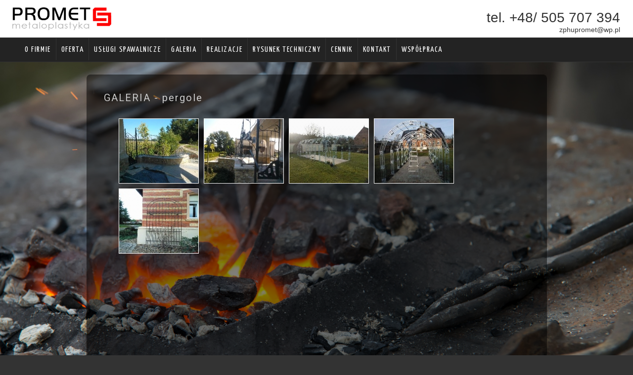

--- FILE ---
content_type: text/html; charset=UTF-8
request_url: http://zphupromet.pl/index.php?kat=galeria&submenu=pergole
body_size: 2697
content:
<!DOCTYPE html PUBLIC "-//W3C//DTD XHTML 1.0 Transitional//EN" "http://www.w3.org/TR/xhtml1/DTD/xhtml1-transitional.dtd">
<html xmlns="http://www.w3.org/1999/xhtml">
<head>
<meta http-equiv="Content-Type" content="text/html; charset=utf-8" />
<title>PROMET - metalopastyka</title>
<link rel="stylesheet" href="style.css" type="text/css" media="screen" />
<script src="jquery-1.12.0.min.js"type="text/javascript"></script>
<script src="jquery.corner.js" type="text/javascript"></script>
<script>$('#main').corner("top");</script>
<script>
function Display() {
    document.getElementById("clik_menu").style.visibility = "visible";
}
</script>
<!-- google map script start -->	
	<script type="text/javascript"
            src="https://maps.googleapis.com/maps/api/js?sensor=false">
        </script>
        <script type="text/javascript">
        var map;
        var lat=50.9341195;
        var lng=16.7867371;
        var zoom=13;
        var info = new google.maps.InfoWindow();
         
    function mapa()
    {
                var myLatlng = new google.maps.LatLng(lat,lng);
                var myOptions = {
                    zoom: zoom,
                    center: myLatlng,
                    mapTypeId: google.maps.MapTypeId.ROADMAP,
					scrollwheel: false
                }
                var map = new google.maps.Map(document.getElementById("map"), myOptions);
     
                var markers = [
['Promet', 50.9341195, 16.7867371,'<div style="line-height:16px;"><b>ZPHU Promet</b><br>Michałowice, ul. Mirosławicka 9<br>55-050 Sobótka<div>'],

                ];
 
             for (var i = 0; i < markers.length; i++)
             {
                    marker=addMarker(i);
                }
 
            google.maps.event.trigger(addMarker(0) ,'click');
                 
            function addMarker(i)
            {
                var draftMarker = markers[i];
                var myLatLng = new google.maps.LatLng(draftMarker[1], draftMarker[2]);
                var marker = new google.maps.Marker({
                         position: myLatLng,
                         map: map,
                         title: draftMarker[0]
                 });
                             
                google.maps.event.addListener(marker,"click",function()
                {
                    info.setContent(draftMarker[3]);
                    info.open(map,marker);
                });
                return marker;
            }
        }
 
        </script>
<!-- goole map script end -->		</head>

<body onload="mapa()">
<!--[if lte IE 8]>

<div align="center" STYLE="padding:5px;color:#FF0000; background-color:#FFFFFF; font-size:12px"><b>UŻYWASZ NIEAKTUALNEJ WERSJI PRZEGLADARKI INTERNET EXPLORER - STRONA MOŻE WYŚWIETLAĆ SIĘ Z BŁĘDAMI! </b></div>
<![endif]-->
	
	<div id="top">
		
		<div id="logo"><img src="img/logo.jpg" width="200" /></div>
		<div align="right" id="tel" style="color:#333333; font-size:28px;">tel. +48/ 505 707 394</div>
		<div id="mail">zphupromet@wp.pl</div>	
				
		<div id="top_menu">
			<ul>
				<li><a href="index.php?kat=firma">o firmie</a></li>
				<li><a href="index.php?kat=oferta">oferta</a></li>
				<li><a href="index.php?kat=spawanie">usługi spawalnicze</a></li>
				<li>
					<a  href="#" onclick="Display();" >galeria</a>
					<div  id="submenu">
					<ul id="clik_menu">
						<li><a href="index.php?kat=galeria&submenu=schody">schody</a></li>
						<li><a href="index.php?kat=galeria&submenu=bramy">bramy i ogrodzenia</a></li>
						<li><a href="index.php?kat=galeria&submenu=balkony">balkony</a></li>
						<li><a href="index.php?kat=galeria&submenu=reklamy">reklamy</a></li>
						<li><a href="index.php?kat=galeria&submenu=daszki">daszki</a></li>
						<li><a href="index.php?kat=galeria&submenu=pergole">pergole</a></li>					
						<li><a href="index.php?kat=galeria&submenu=koscioly">kościoły</a></li>
						<li><a href="index.php?kat=galeria&submenu=stal">stal nierdzewna</a></li>
						<li><a href="index.php?kat=galeria&submenu=inne">inne</a></li>
					</ul>				
					</div>
				</li>
							
				<li><a href="index.php?kat=realizacje">realizacje</a></li>
				<li><a href="index.php?kat=rysunek">rysunek techniczny</a></li>
				<li><a href="index.php?kat=cennik">cennik</a></li>
				<li><a href="index.php?kat=kontakt">kontakt</a></li>
				<li><a href="index.php?kat=wspolpraca" style="border:none;">współpraca</a></li>
			</ul>
		</div>
	</div>

	<div id="center">
		<div id="galeria">
	
			<head>
<meta http-equiv="Content-Type" content="text/html; charset=utf-8" />
</head>
 
<script type="text/javascript" src="http://ajax.googleapis.com/ajax/libs/jquery/1.4/jquery.min.js"></script>
	<script>
		!window.jQuery && document.write('<script src="jquery-1.4.3.min.js"><\/script>');
	</script>
	
	<script type="text/javascript" src="./fancybox/jquery.fancybox-1.3.4.pack.js"></script>
	
	<link rel="stylesheet" type="text/css" href="./fancybox/jquery.fancybox-1.3.4.css" media="screen" />
 	<script type="text/javascript">
		$(document).ready(function() {
			/*
			*   Examples - images
			*/

			$("a[rel=pergole]").fancybox({
				'transitionIn'		: 'none',
				'transitionOut'		: 'none',
				'titlePosition' 	: 'over',
				'titleFormat'		: function(title, currentArray, currentIndex, currentOpts) {
					return '<span id="fancybox-title-over">Foto ' + (currentIndex + 1) + ' / ' + currentArray.length + (title.length ? ' &nbsp; ' + title : '') + '</span>';
				}
			});
		});
	</script>

<div id="h1">GALERIA - pergole</div>
	<div id="img_style">
	<a rel="pergole" id="example2" href="galeria/pergole/001.jpg"/><img src="miniaturka.php?fotka=galeria_m/pergole/001.jpg"></a><a rel="pergole" id="example2" href="galeria/pergole/002.jpg"/><img src="miniaturka.php?fotka=galeria_m/pergole/002.jpg"></a><a rel="pergole" id="example2" href="galeria/pergole/003.jpg"/><img src="miniaturka.php?fotka=galeria_m/pergole/003.jpg"></a><a rel="pergole" id="example2" href="galeria/pergole/004.jpg"/><img src="miniaturka.php?fotka=galeria_m/pergole/004.jpg"></a><a rel="pergole" id="example2" href="galeria/pergole/005.jpg"/><img src="miniaturka.php?fotka=galeria_m/pergole/005.jpg"></a>
</div>
<style>#center {background-image:url(img/fotolia_75890854_M.jpg);background-size: 100%}</style>		</div>
	</div>
	<div id="footer">
		<div align="left" id="bottom_menu">
		<p style="padding-left:15px; text-decoration:underline;">MENU</p>
			<ul>
				<li><a href="index.php?kat=firma">o firmie</a></li>
				<li><a href="index.php?kat=oferta">oferta</a></li>
				<li><a href="index.php?kat=spawanie">usługi spawalnicze</a></li>
				<li><a href="index.php?kat=realizacje">realizacje</a></li>
				<li><a href="index.php?kat=rysunek">rysunek techniczny</a></li>
				<li><a href="index.php?kat=cennik">cennik</a></li>
				<li><a href="index.php?kat=kontakt">kontakt</a></li>
				<li><a href="index.php?kat=wspolpraca">współpraca</a></li>
			</ul>
		</div>
		
		<div align="left" id="bottom_gallery">
		<p align="left" style="padding-left:0px; text-decoration:underline;">GALERIA</p>
			<ul>
				<li><a href="index.php?kat=galeria&submenu=schody">schody</a></li>
				<li><a href="index.php?kat=galeria&submenu=bramy">bramy i ogrodzenia</a></li>
				<li><a href="index.php?kat=galeria&submenu=balkony">balkony</a></li>
				<li><a href="index.php?kat=galeria&submenu=reklamy">reklamy</a></li>
				<li><a href="index.php?kat=galeria&submenu=daszki">daszki</a></li>
			</ul>
		</div>
		
		<div align="left" id="bottom_gallery2">
			<ul>
				<li><a href="index.php?kat=galeria&submenu=pergole">pergole</a></li>
				<li><a href="index.php?kat=galeria&submenu=koscioly">kościoły</a></li>
				<li><a href="index.php?kat=galeria&submenu=stal">stal nierdzewna</a></li>
				<li><a href="index.php?kat=galeria&submenu=inne">inne</a></li>
			</ul>
		</div>
		
		<div id="end">PROMET - metaloplastyka 2016r.
		<div align="center" style="width:90%; color: #333333; margin:auto; padding-top:10px;">
		balustrady kute, bramy kute, furtki, kowalstwo artystyczne, kowalstwo wrocław, kowalstwo sobótka, kowalstwo michałowice, kute ręcznie, meble, metaloplastyka, metaloplastyka wrocław, projektowanie, rzemiosło artystyczne, rękodzieło, schody, tradycyjne techniki, wykonanie ręczne, bamy, ogrodzenia, spawanie aluminium,stal nierdzewna, schody sobótka, schody metalowe
		 </div>	
			
			<div align="right" style="margin:15px; margin-right:40px;">licznik odwiedzin: 
				<div id="licznik">
					000166240				</div>
			</div>
		</div>
		
	</div>
	
</body>
</html>



--- FILE ---
content_type: text/html; charset=UTF-8
request_url: http://zphupromet.pl/miniaturka.php?fotka=galeria_m/pergole/001.jpg
body_size: 23956
content:
���� JFIF      �� <CREATOR: gd-jpeg v1.0 (using IJG JPEG v62), quality = 100
�� C �� C��  � �" ��           	
�� �   } !1AQa"q2���#B��R��$3br�	
%&'()*456789:CDEFGHIJSTUVWXYZcdefghijstuvwxyz���������������������������������������������������������������������������        	
�� �  w !1AQaq"2�B����	#3R�br�
$4�%�&'()*56789:CDEFGHIJSTUVWXYZcdefghijstuvwxyz��������������������������������������������������������������������������   ? �E�b�/����HG�����v*6�1#� �Ӵo`���� �c�h�F����`�4�R�gQ��P�����C��fO1A�[*˚�(�k����DDi(@cB��ꥃ4j��%2;�Y��� ْY<S�?����w>����7�A��:��֛� � 6������M�9+�~��r��^�����֧����^�J���/M5�3�s�+�����q\���0��b�,<�T�S_��gB�4[�(T0$��]��#�� �V�FBD\���=�����:W�Ǡ���v�m�2b6��-�?�Z]��T�A�`��	?���0y���yM���F���^�z�����,�%yB�V���s4������v�� c��@A�I$���y�#�2M'E��f���"Fb�1�n���@�_r$q�LqLĬ������ 2�p�s��i�q���A=0 ׀|[��"�E��h�qe{��ަ���X�{�çJ�V����o����.WU6����:-��q}�[�鿜���_�9-lmjО6NO���J��AJ�"�7K���Ѯ��Z��ᇅj�S�<����фi�B1��5Ԍ)`*b':8gRS�㈌9�9B��j�������qX`��K�@#�Q�\ew..N�JtT8o-�	#�Bp	�����|S�_�!��a� ��ݖ�}�Gr~�o��f���E�U��V�-&�KK{[�:��,��t�e^��洒�����Y#(W�E�Rd�DWQ�����.l��n&��vU5>x�C��ŏxFM^x�l)帹�x��`�R���S�N���{j)�J�:���{x��3��d(GK6ü>R̩S����:�	I§<�Ӎ
���IG�K���F<|�s���ʡ�H���� =:}z��q�Vʃ�y�����s�z��.;s�l��^�� �k���Q��Mn�������TT��]_+�G���BLyݸ`�� ��� ���8�
�:�=��pk�d�vr0�rN0�Y��
2��UB�Ā��%ҕ�e��H�}�`�6�亷B�B����{u��KI&�o���1zJM5��Wl+a#%x҂w�r���yS�*��%J)j�zj�#��#	���nu�
ns�B=A��������� �~�^��<�߅-�������W�E��>'��t�l���\�ʹ�5��Z<����M�xt������,�g�ޙ�������|\�s�j^�M�.���T�ީl��Y�eť��;�vw��o�mB��I�̗7�{���||���w�?��O�h��￱l�|?�KS����x|�p�����Q������/o4�ia{�Cc-�奐����ǎ2��M`�lM:��]jR�S���c%���U��������i�}V���Z?y�/���<F70�PT�,K��qxib�ѣFR�+NTqt*b��p��R/�r����]�^,�|0ud�5��m'�sxL���O"�_i�%�� �������t6V���^�w���hl�b�_�^*���{R�ŝ��y�� xGD��5mK���W��Ιe��9m}8Xê��{��u�i^e���>��d��I?�[x����:���]3�M^��>ɫî��v��]�JM.4��x�!�[���5�@.����e����#�x���.uq��k�c�7��ݤS�.����uv��0��E�?κҭ�WӞ�&u���Ε�Ǭ�y�s���)�q�T� q:mP���z�F�,>�:Z�ɫ�4�����a0�|0�0���>g4䖗�-�kԻ�߉����u���Oя�.iӼzL����=6�{�4��l&�V�i-4)�m���GXgӞ�K[y���ك����l�θ�N�w�Ms�V��H�_&+{-:w�P��S��,��X;m$��w3Cek�i�"�8�u�w�������l~"�u�V�>*�<M��X�f��j^,�dԣ��Oj�{Me`4�6i�$�{+
��⯎%�m� V�<=�Y�GJѴ_i�د�$�n�֥e`%��G�M�[\E+N�V�:�ȳ˞E��y%L>;�kS�f�Ln+���:R������[�MԧVp\�ZQrw��>k�ey��^qA�X��l+M����r�������ҵ����ş�_T񦱥���ږ�����������v��n�b���%Tү��&�=Ɋ��y���{4HA�_������sǞ��R�Y�|0N��m��j�ޓg�Y��ph�%���-����t�-�Y&�� i��Oq���o�r�P��?{�_ãj�i�v:��s��js�$ѥ�ŵ�� �,A˩��Iw/��L?�	��:�}wL�\�/��kpk�-i�u�B��g�_O����T���KuV{�gx.��e������o�����Y�+1��r����ҥV�Tgu]U�-E�>ͥމ;Zp��/K�����X�a��MF*�%	�[/���H���d�	
:�� �b5c���H v1�X�Gԧ������2|��-<+��_����r����C��SC���*���Җ�[K�)�mY/V�+���=��H��e��Kl����D.�Q°�����=3�P6'������ �~+��i������Ğ��>xGH�l�Y��No���k�x�XDk]7J��~,񮫨j�,Zn�a�����˧i:���O�b\f��(�M���+++ӷQj���|��9<sl��U%K��Zs�ׄ%x�uSٵ{r�K��/G�6B��� �8<���V�ʂB��
�$`pYX�_��`�aGI��͆��x_�_�-��k�Cc���]y<E��j�$���>'���9���c���:.��� Qxo����l�./Ǳ-Y(1�[�G�a�'i���༕_��;�ݦ�*|ֺV��_;�^�4�抜):n.�\�i���IBQi9Y��|��KS�'�u���?��|]�s��#�G��,�C�f��i��F�u�|5�ZhRh��jZV���{Q��}N�-u��O�R�_�}�;N���'����P�uO	i�?�|[���|d����.f���� �}4�j�|B<m��i(���ֵ״(G�Ͽ�K��k�#�~��|-��e�_�������]x�]2�K����%׮�ѼC���qc�A��7K�Cg;Akeu����Y�j�ս����_x�D�֥k��#��|2��ɬ�VW^&��5�x�X�u�	xz�_�ծ����o���}R�\�<5�Xk�}&� N��t�k��e�B�s��_�3,E^����Q��e�����ui�q5\&�ժIփ��S���z40x��*�r��c]lQ�aqu+V��uK��+�J�))R����S�]Xݩ|����_�>#~�>7�ҼUygu�F+��~�_n��6��]�k�k���zܳ�]E啽��.����$�#&�ڵ����}I5�O��m���++85��Z����/V����_�-*�O���e��FԬl,�&�v� E��@���$>�1c���U�|)���V�}7�_|iysy6���{B�-o�kO�[���>�ǆ5]� ��gT�W����5�����h������#�+�{m6�Aw}��i:���HΛqu}��5ϩ�k�=��ֆ;;K�m.$������7�� s�P�*���\�|.O1�bs�?ԨJ���������RJ�'�O��,V
S�j������#�Ҟ
�'������'��P��S�xԠ�B#UU�-/����p���t*{����G$`���O�����-��Fc�O����}:f��->��c�ݢ�)�$�hYd�x��0ʄ��@w"��ђ@�5P�������.n����{9/��n.#�O����{��݄QY�
���b"H�f
3_�t��r{�WI�N����q����2���o�
<1QTQT\��ڤ�&᪅J�,�{��$����O�o�)7�+� ���h�z����D��KZ����F�� {}B�U�o�"������N�Yf(RH=���1���6|W�?�C�?��	�.��vZ������y�A3��Z���:ֱa�Xi��׷�~�����+���'�����4��:��G�>�sB����ot���z���^׭���<M����[K&��Y��X��'������>~��/��S�m|c��xoY�=�i>3�4K���j��^'�Ϛ����Ӵ�4��[ʂ��t��GD�u	�N��j�M7�5|_�r�>�37��0����׾��)ק�,i/iZ�"�m&�P�e�W���7���|��/��q�z���T�X��%Nj*sIs�8��p�qQ�tR�ȩ=������Z��^���$�n�[���x���Q�x�Z��+��Ƨ�i�ݶ��� Ka�
�nuy5	�����k� /S��o��4�|,���O��s���(����9��"��z����M��Uƛ`g�HmGJԮu=J�Q���'����"hh�S��M��Rok�~6�Z�b��ZӼ{$6���i�-��i��_h������z���\v��=��:�'�_�7��s�v_u�M[��6�E�G�F���;kK���n���l�;WÒ�4�$V,V�Tk-?U��$�q7��q�Q�e��k<F#	E�5���Z��u&�aҒ�4|��5�?m�n���W��Ny�3���1P��Zx�4��8�IJ|��sK����� �Η�x��� `ݨ�ya����R�Q�G��}u+�+܄��pʯu4S�"I4�V�Ya�'��G�~��4�]��c��E7�|S�Z�>�����ӵ(mc�-5[M�J�LĖ6:U坄�\�� �Z����_�-3O�|��m��#���֓Uҵ;w�n�uMI����,�o�U��Y���=.]���Eǧ����Z'�mt���:���x~�8���~#�#�,�k�^K���qyi�i_m��>��Ӟ��R�o"����ʞ.�
�a�J����59�Q���h�^P�R�m}��S�	������ZJ7��_O]-�ۧ~��ǯ�WA��M��Z�w:<�e�m�t�`��.t{��h�.�}���{�i�K��ͩ���!�Q����6��Mֵ�I<(�����;8o�'�	#��e%�����b�������T[*���c�2�i�&�mm
�#�.�ޓeu"^M;����ku��]��o�B�eY�k���Z��Z?^��YC�/�J�M:�8n.7�\� ���[Iwuj!��[�ֱ�k	��.�~GK���j�j�R�	MN�D�R�����w+I�p��E�JJ�oIE+Y+�9[��e~�6Z��5��:ŭ���j�V�ƱIf� -ݛ؉M�S���x7%
2��M�G��[�L��Z��q]<Z�D`sr�U�G���'1�n���{o,7V�6��'<5�Hѯo-4uӯf�m-�k�5�<�t�{�Bkoc�t�i���0L�Kǧ]����� �|}��[�׌4�20��q.����ww>#��m2���������۫@\KJ���'V<V:R�2�FnҌ5�|�B2v�ť�4p�Z�mJ�z�Y$���ݟ��t,�P�ov�Į�a�f+�eQK	�#��AԼ}i�~�� �m>�/�|/�N��vShw��ӡ֗����&��ˍV;�.�0� ��x�E��f��{�J��f�L�n�-����hcS�9��Ԝ��$L:�cn�;�qֽG�^�<S⿂2���ߴ�4�nn��]G��,�xx<����闚ծ�ak̰}��9.�K��3o���99��T������Ӄ�G������y7ewdp�2����+��'�?��_,u沖��m>���>���7:�����^��|<��.� �3�|4��<E�|;�+O
��@)�|Q�Z�'�<]��>��4}(h����'ҧ����K��|Y�#R�7���^�k�ߊ?�%k�������L�N�~k:g��[xw�W�5�:�#���D�;������5{�M�6���<G���:�-�]gĿ�/hV:���6x^��=��麸��'Û��D��.�[,d��m^�ԭ�]bq�������-7���_i~=�4��:o�n�(|6X4�,5����x�����ŭԻ.<=������.G��!2��0Mp>3eX�G뎆�(:���i�{&�����g
�殯(�2������b���\�`�x�ф������'t�wzr�b� �,��~�?�S;��ڷ�o���'�ws������A�[�+H�O�?�C�ɦx��A�{WP���k^�Ե#����O���/T�ɥE�x���Z��o\|J��;�?�t��@�g����H��Vk����{e[}_��+�5[=Uմ�(��@����^���w|*�>3��~(E�x����v�����_�'�<c��N��-�KtM[Y���V���(onn[��k����'��c_Ю�?�z��K����j���/�w^{^���kw�:m��;=,i�/�b�n�G3�7z\�x��x�c��熒�2����0�K�jB�0�M�v�%	Y9).[����(cp��8Y{EVr�:��J�8��Y�6�ީ��O�n>
x��ߋ�k� �A�|�&�a�ͨh�[�>*�e���-�^�Ӯ4mS��� ]i7�ڝ��:͗���O�#:}���쳧����O���g�|�W���]TѴ�'�Z��- �.t�J�ī}�-n��z��隮����qc|��2��w��j?�>�~+�C�'�l�W���w�7L[����Γ�;�_x���5_
j�热��Z���	�u����i��Tp������W��>+�����I���K�hM�����8��$W�Z8է��5Nu�l|Q&�md�-��槬�Z�\��|z���[��U����9ga0���SO��3\l!K|i}J��ΫO�SS����isJ�o��T���9�����(W�V�8�5F�N�<%�\��q�m9&�յ��[��_/<�\�[�:�s{k�^��c�e�M��CCRb�"�i,�v�g�����D����/�L�Q���=h��_�� j,��_��CH��|x�,�1����MCP�����v��Pд��O]�� �%�K�i�a���P���O����������'�|K���x��ڷ�?�����zf������R�� ����o�?�$�t�CUv����;���e��/��<!����ω�?����W���_	��^�Y����_	j:f�����[�t�";��.�g�@�Z�y��yh��֟��7Ŏ�Q�-����ha�V�*��F��𮔔Zoݩ:�IFM=>	�u��_�b��ʔԧ5QS�p�~��9$����I#�~?��v ��Ɵ�k�c�K�x����*��OѴ|S��2xsÚ�x���}�xQ��'�z}���hl]����L�xb-w�7:~��Z�Ě��,5��y%������&�w��Q�,�o�u1o�o��y4Eԥ��� �S��<S�x�;�<Ju�n�¾!𞟩i���]x�k�#G�Ю/�wռEw�������h��Y���4k�o�<���Z�e���RA�mć��:ɇW�U���\E)��+<^��l�ѵ[Yh��ݍ�qs-��m�� �����f�uZ�&�*T��̡��R�L;t �P�Td�)P�hFR���r�Nu�e�W�`�T����h�+ћu?�淋IE����~:��ºv��S��_ҵ9�jv^$�d��k�n縳�y���O�[�-�ͽ�ż�r�[˦Gg�E���%mu��Z�E��l�R�KmF����-��s'�D�i���i��6p�im	�~"�%������E{�/C����eb��Ə=��}�������{8�gh��5�A0����:�mgM�Ο�Y�K�+{���mc�ڔz��%����o���Ck9�d���Kke������|�F�i�FQ�z�(C۬E:U��%$�A����'�4�`�СR�	˕*�8�wh�2���M�~����=2�U�L� �v�_j�=�����u{g%�>n�R�V�,o`���uΥc�_jN��X�zM��W���OI��:��'�ҼF�ޫt�������U��M�i ��H�캽巆���զO�\�'��nl.s�u�ko|Eѵ�xC˩xv�GӮl��}r�Q����u6���=��mk4ڎ��&�>�w�j:����.�i���h�-�Y��:� Q���/���;k�j���������w�WORDmu�?_AX�隷�WO�x{C�*q>��yS�V�q�����M4�9΍h�3j*Rn<���=JѠ��5�b��m�4����wgw��ַ㢘�Im]$�F���� �^A�m����C��F;���v�[�X���y��ag �2��@�+Bd,��	s�r�k�G"�*��{��g��Қ��FSqv�it�9G�iD�L.$vb%$,�Cɜ��	�N���m�崺����RMc��Ӎ�i^An�N؎y#xV�6^Qe��?��Z)ԩY$��X�;Jє��Gg�z%����⚕9JV{��K>�}/_:��T��;mV����k[I� ����Yl�m��l�|��Ed�����n���h'$R���_3<�.�(z���p�2z�%A%�#5�o��*��m߃���:Ǎ��}!�>$�/���I��qk46�A���$}_��Zî��ؾ��c4Wj־y�O�ڤ�Ş��m1���6�^x�M2�}Ķ��WW����!ac$?�-X�� bi<�y�`�*�H�䔯�r��<c��;��~�m7��7;���roNT��]��v���?e�ǂVh��R'l�P�w�YpA+)�$�WW�ks�V��y"�|=�A~��.֯�կd��t?��n��?gV��>%1��͉f���,֢5�|�O�P�?��ж������J�xhъ�3m�)e���ꓟ��0��R�����|/�=WM���N���K�x��VK��·SiPH�1Gp�v��e�%ٖu�ur�E9|}�ok퉠姒���[S�Rkظ�/i�~� 3��Q�鶚mkc��J�e�rךk�o�ៈ��{6�iru+X,�Q��-G�\�Z��B�ӓö�W��ˤ�wVڵ��֥oc�~o
xV��������~���V����-��4MB�N��6Н6�SO��4�qm4Q.��܆���x��%��?����u�BӼ;����M7_�G���D�<%��I5�k�5[�bk�ōŞ���_ˮ��c���i���qk��e�h�j�6���π�b�WE��I�h�mk⯆%���,]k�&�ju/_��"�P�4k+���[O�mm� ��F���l=:ҫ*�0�b��)�xF�S���p�ƴ��b�GnO{�(U��C��2T'eR�S��ui�Uk�ITr�m�����/�o�)� ��'�E�]_Ro���S^��/����L����Q�{��áϫ������I����G�;}���k-�]��|0���� �[���t�?����~����S�<Y�/�����O�t�X4y�I��,�4�:=m4�=cQ���:�wߌ�&>��i��� Yx^�W����пק�|5�t�.����ח6�}ե�߈�m�t��Io�5�x5A�V��C�x� ��o	x�����V�����t�jrY�P�G�R�o�5;�˯�wS�-�(,S@����^� �sX�j�?��9.3�J����G���b�G^��q0��:rqx^J|��R�<�Ƣ|��9~;J�S�(ҩ^�QmJ�e)]�&�w�٫h��v��2������� ��'^�ǇuY���X��͍��t;�_j< �%�}�J�L�w�c�u[�w���)oίai��wv�����_�l�9��o��:��km���:���
^x����5ox��i���N��M�B+�6D�Z����мe�E�G���M��>*�Ş!���C��<�&���=w��<>)���u������z�����v����^���[��E��|M��8x�$�_���>5��ͅ��-�|E'�t�_躥�����ֹ����/����B�o�HmW�N=_|�3���X,=LN/�ҕ*Uha*7|Νz0��EE΅Iҋ�YƥHץF�J�S�aЍ\T���8R�mB����o������$�c�/���/�8!�Ǉ�[/�g�<'�?�576���|E��:��z�Z���e}��2�Xh�ڝ�z�Ժ��'?�^1���n|M���˯�n_
���k��I����$z}����>�5ٯ�צ���ݝ��}�_���� �5]l��C:���z�Oi��A'��5�P���>(���wg������]?M�`֯���6�x�M{�|=�R�3�i����I����F��?��p��n��v�q=���}^��z���l�����f�F�5�������h��`�c0���gV��t1�b)K8b �*Q�xɧVMJ\�M�؞\u:q��}�d�����⛲��n�v��im�:/پok�5�����w7zO��Ӿk��u�o�^����Oi��޳��E���O�����i�Я5�*���c�~�9�m�
���O�0=߅5_�1�4��~&���5��U�$��O��-;]��5?%֧x�Ç���1Ե��-#OТӦ����F�q�Ant/Z��֮��)��5��1��cT٢����@l�(4]S�țZ׭��	E~�"��,M���~�|���|���}�=i�}Jm\�T^�����luI|#�x��m[T��4���-[�pi���J{��^�M4�O�'��y},~Y�fuqْ��C��I�(U�RmB��УMN��j|����*�*���~Y��*j��7�����h�s�+Ym�^]6̽�e�o�X�\�xp�kT�G����W:e��w�%���3s���e�Y���ee+h7~&�$�ն�q���t^;�i�bԞ�J��%��5�Z�&�<)�C�]�:���&�E�	�K�=@Iy����yz���m��p�__��X�ᇀ~$x��-��i�+�Lz��oΫqy�h���!����sZ�m�7��a�o���<4��.��^�?0����1�����;�}�
� V��ԭ���e�q��E���I,7rj�y�kk�=!u�4�;_�mQwqov~[�)�3Hq\|ፖ[<���
����z�j1�J�eJ%*���x�5�hR�I)&��P�O�Rq�RI'�j�����׷K�{����M�g�tk�mn�su��ڕ�\G%� �w�!��L�\Դm7L���~�ygm>�=�l�%�d��G_�ߴd�Z���7���7vڷ���_�|-�{�9��]KHX�H4]MoN��)�,|�khd��I���ޱ��h�Zi:������e�K]I��A�<?����Ao�A}�i���?�.�.nn."��%��i3jZ��z/�~ ���nt��wHֵ��oO����/����Z��+=+Q�t�B��ŲC�O[�<A��ͬ����i���,��.��\;�c����Rγ,�-�����a�T����kѣ��U�J�:4�K�³��V��
��(X���e��:�:��J\�ߑR��,TRzZ�ꬖ��^1� ����
����&����{h�)4�����^-�ՊG�ք�Z������os�u%�e�Y�L����&�����{����-�Z[kU�4O�O๼yk
��_�i6PN��:��KԺ�,�/tI �7���?���sզ���� �<e����Xm[���+�"���z��֛���6�{�]�*_hv�6�����������%Ե/Yxo➛vnWM�o5ψe��Gtl��P��-kK��ym��ibXle���%�wO���b�[(��e��"�*U�S�C0k��aQ�5%*m9sZZ;���g�,�/�c+���Ӕ��i{7��Z��������u��R��G�/|Kz���p�V�um�,�G��Ge���Io�@�g�}���[m�����C�4;V�m5}A�H$�U�t[g������{���&�A�][M������}I庄][ܻC��o�Ox��6v�?�K��2If5�Y/�Y��MF=�G���O�7�t��Q�Eǈ`�/t�ag=�������M|,</$>%��d��\A����[��}>]GGԼI��%�x��O�g�0������s??0��<]j�<��ԥZ�5[0�T��a̛�-��j��IYy�r�t��S�	���(ͮ�ߝ%�t���~���Nҭ&��J�_�ȒO(x�Xw�#zd*B�9��
�V�W�<v���>!Ec-����	�X�RI��K���2]f��-�<�aWdep��w���ur��Gc��2�tr$U,�QQN|���+��5-H�-B��M�&7	��9&%.'QtD����lB�$`��\���)�8���8F�[J0�SWJ�MŻ�9twG��1�A�
M�N3��^i'��̒�Kww���_�h�*Ѿ'�;�햫`�}��恭��R�W�tI|Wg$�U��e�<?w��z��q�^�7�^Ӭ$h�F�t��A�g��ƋI~���~��~	x�K��s����h6���uw1�.�������#j���^[�Ob�M}���㥿��#xoP�t:F�i�Y[����&���a�M�i���n��ɠ�^����O�]�Y�9�I.�n�.=+�L��8�G���/�cP�<�_-�.u�{���׊|)sg��^Mf�@�n�o�1/l��6��ǣ�kVV���av��v���6�%:v�>�)���
k
8�eJ�HF<���UէR�����~��gR�8��
��:|ѣ%�{��n��.V���o[�U�3�]�?�� �-Fh��5��4�J��v:���X\�~"д���>�V�B�4_�x�8c�YYi1$�:%��Z�q�'@Լ	�Y�E�iZ��_�����v�D��]Eo�cj���X[�K�k���"��[kk��� �4io�H��?�c�=�>9j>::�ii��%�-f�˪A,Z>��]�:��-�����KB���"������o�SR��S�����_	�ŮC�˪��rGL].+����i}���&�4{���R�.T^K"B|ƯC���19�a2�P��9|�8X�i<.���J�)a�N���ו9J4�U��W̳Z>�8|z��,�x�є��o����kmz�s?�<��n�ö��Y�������{S����Y7�m�i�C�񗇯�� �^����={w�/�^1��"���Pۛ���[�g⟌,��þ!���z?�+kz��[��6�'�֙�]�i^���F�k�\뚷�F�$���K��V<:o���߀���j� �����9'�}/�w7W��&��K��u$�$p���8��!�X���wt�|;��N����5ޓs���s�j^0��6�}ޕs&���Z�[��oR;�"��7E}o�x7���`q8lF���+�g�u1x)R�J���JoB����M�t࿇&��5x�JY�gS&++�9��*)��qI{�pi^KD�՟w��{x��#�>xc^�����=j��f��-���?_X��'��>!M<9m��_k𦿦�ŭZh�Gm��ɩh��ͧ_����|U��)�/ś��7��
�L��T�iW���k����Kg�]B�hږ�kc����k���^�ɭ_O��w%��_�>/i��"��?��Z�ڷ�����ך���+.��"��l��yguq�Z�,7&�ͦL�i�,M���7�V���{W�炼W��ok�h��#�_�^ɭ�T�o�i3k�}���h�����	�	���	�]^�K}J��ƫiY7��ܟ,�e�����>h�qX�kҥ8��p�Q�#9s99NMFr���� ����iJX�8�=Hۖ�p��VWRp���oKFV���u� 	������߅|S�?�9���1{�T_)l|:�T�,!�힥aqڗ��-a�����?�����ZV��X����X����u�l.|-������t�]�V�.��{�귉���w\:��� 
��^��]o�/�D�^��jo�M�	ŠxF�Z������	�Zi^��_�����ͣ�ڜZ�l�oi�j����n�X��໰�tZ�V��=%���,Zt77W�����B��'��>A�H��|9������oii�Yj7:���?g�5�Z�M1E���sX��Z���4�*�U�L���+�9�4�`)ae�����p�a��_��kV�S�x��a��(W�s�N���hIJO����NM����q4ӝ���wmm�5k�{;�}��E�)��|c���zޝ����^,�<&4�^}/�gѭo�I�}+]Ս��V�������[;���ko2ZA�B���,>)�U�=I�O����2����k�B���:l?�-��t�-?Z�Ǉ٣�B�M���[i��ze���h.t5Y a��������
xc���L�д[]_��g�g�񏇠ho%��O.��OV���P���.g�+MR�����=&[�)�B]w�5�� i��| �M��U<7�\He�F�tKh��o�2i�iVMc�;���*��Z��pW��a��1XL���Ж>�hC��c�(TP�.t��SX*�a���T��MN*<���"�h��b*ՂWR������kS���o�x��ϻ~x���_�W�������:,:]���{�1Z���|����������uݬq^K��6���s6�k$�a���z������n�}��M�)4�M�Z!��S��z��cke5���7P^^�\�]�y�i �ŵ~z|=���Υ}�-k^մ�E������z���o㷲X�c���O��Cc�m&�nd�����K$��߲���oxgO�����m�Hxwƞ�$z��n�c�?�~ף�~��:��4��o.<7᫛{�B�?Cqv��~���WF�\U�冥N���e���줒M4��OO-z��G�ǸF�Y�srr���ԓ�/?$+]�����ǂ<yw�[����;�l�R���to.ǆ�Ţ-�\�ZXi���4'I�m*`�i�Auip��3I}�f��W:�o<=�-͡ѵ���(���;V:Kj"�Fڎ�$6��>�8ԯ���K�He���f=C�v��������wF��J�ڦ�&�{�b�O�5D��ռm�?^�jx5�Jľ8��.e�;�a�	�毌ட
t�G�7�|Y�����]���%���� lǫ�F��N�o,�7���8,4���m��m���`��1	��k�8j�|F.Y}Y˖n�L~j�m/f�Ѓp�g%*���'��i�Q�ONeV>��S挡u̡U�T���BN[4�s�;�_�P-{F����4��B3ca�k��gg�[`�D.Ə-��,5u��ID�li��o{bڅ�7�-���>~ұ�A|;v�w_�~!�u}�+�&�$����֭n�h/m����隭��K��/�Y��T�H�Ή������zX�-:�F����m�����qq�^J��jb	d�f��f�_U�o���/Ew�j����ZYyo-�]�:[�\�^�/쯴F��m���lg�kJ[T�+a&��
qp��qT���8/u�ӼgJR��t��gּ-4�ƾaA�SO�Ц��o~w+JW�l�m7m��?�O�v��,�s,����n��Y]I�6��U�Q�s4�R��wr7�fE���Xd[�=̟i%�XЪ��F�Go����Y��N���k�}���.���0a���2H��}�$d�C�+t�����:[�K~]�ٮ&i��Y9YPF^5u���\���[�O��Z�:U�VrT�Q�K^�����h�iIrB��[��j۷�J�}��f��mu��iZX��t���-��M
Ƣ�fXٕnZ)ei$u�ɉ�#�_�~1�_�[?�;T]'^Ӯ�ɸi������ݍ�w�N�a#����0\Z^Ă;����:�� �:{j����iV��ֶ�0�ڴ�Io�G-�ç*�%U]Ou<��I"<�r54��ח���'���H�n�u��+{in�����	Ա�B%d�!k�%���l� ���P����S�Z2�Zu�u!&���;�_E���ztƦ2���Q�6�֖�$���$�M���� �uy�u��� �����4��g#e�~_���3*�m���rL��_@������m̲�,n�k\$��!��p�$�>Tj-B2(��,7>"}�|#�t4V����J\HӃ%䑂C4�L�Ρ��`U�����mw���iv֑���V�K���<Q��k��m�x WW',��.���2�<�)9Ɯ�k�O�/v���k�$yN���
M�T�^�m�	);j�m�����*�m���.nR����4˕�Ŵ�J�a*����]�I����u�-�5X�O��)QF��ȾY�E&�h�%Y"��N��3E$�o�s_�����ym�P���5���t�]��B��l \�k\|%�U���������P0�'�Y��Hmʈs)%9��1�ya)+5��)%�����-̒n��vS���1�SKU~k��m�e��<7��[İ�+Iz�wfi�!�h�[�̭$f�6$y�@���cb/��1g2Ki"j�B�S�&���D	��c�b�F�g��+1�dP��H��ͲFyBI��+l��
��,w# �/���9'���>�ʷ��i��)#1�O�-��s��Y�J����|�s�� �����[.X_^W�;�]w��K#e�e�;�E_��Vih�ڶ��0Z�,��I����hq?�A:k{@ߺ�dg��g�eK���i�z����贈!��[�]���˃?����w�����<WQZ�yp۲�6�|.�.��z����֫5��@�#�nY^C.Ѝ��ӫ���)2�pK*״�7S2ح��,��q��ban� ���(o�K�]��O;�<,���8�ŉ�1�JS�[8�(������.��8�k����|�.���Z�E�˙����V���}O��\��iw�O�|I3xz���� Ѯ5̳��NR+k��d��B�N�Y-a��_��-��oM��i<_�^YX[B`Ԣ�Į�ډ�.U�cqu:�Ys'�w��Z]毦�E������L�$��"IOٮ#����J���K{e��RG�����o%�<�5�鶶������#�Y�1_[N�m��~�5�L����&|J�fm9�Fy�M-x��J�i����_�g\3��R��V��M�~T�tݓ�]��;�P�Iz�5]:#MC_��,.,�N���K�-�v���	ZK��ܭ�<�H� Rb�V�~-|<�4SI,sj�����UV]I�,�5-VK�������I)��vRO��V�`g�A�q�_�z��u�|,���Y����$ֶ�c��V��a��l%��w��r����?ׯ�G�x�U��=a"��e�.��q�����a�i$i��~�n���$�P��"��K�C%�����h ���ΩQX��Z��Y�%����ۍ�RRZ���J�[3貼�-�?��j��V�Ӧ�l����:�E�[+\�����yt�8-!�$��m..e��Ӓ�I��+:u����'��,�r����̏l���� �-�_��L����G�b�{-;�1�kTڿ���}������m�iն�+ɧ�u~�i�woa�z�u_��\����j}ܷ�Ẕks�-�a!Ӽ��d�+#�,6���m��Koƾ��j��"]CMҵExD�k�"E�	d,b�����^g�ȱ+Y��wW�C�Ս9T堡J�
4�m8��O�'-�n���u�Jj�
�IͯzIr������7����䟊�����\�{�!��o4�9�)$��:W��y4� 	_�i�bo4->I��i����>�5;[�� �_�����E�O���Qо(x__������Q��e�X.��|)c�j��-s������j�xnd����#5�������<}�������S��+��0^��]���Z�iwl^�{9,�M���|�牿d� ������y��si�[���<Z��f#�� ��+U�t�V_�^��j7�I����Q�[�������էOٷ��gN)sG��Wmh�r������s�ЩW��kEŶ�g�){ѲMݧ�wM[��䰷�pI��K$x�\����{Kv��cv�Β�5��d\<^a�\��m"�DPI���$��8�Iu$�E4b=�T3�B���H� �Qj��uK�"Y,-ݾޗ���%ו<a^	Q�!�AEv>m�f��F�6/���Q{�ص��ƇIkv�Am4���H�}��ʌ�6	��]�y!cY"�?��ITv��Z����}=n~uW��8��=�5���lܭ~�}��Z���YɛI<�U- �M���t�+[[hd��¬�QT)���m������o�b����o �5���N�T��hR���kID�kg�h^M�Y��7�?��X�++�ӮD����TK�]#ʵ��%����E��A%�ac^�eg��Z�<���,wb5|G�n$��2�>�� ���.V���>l,hF^�I&����m��ӥ�ՙ��5���t�[�J�ʌ��h�յ)ZZ۵�����ç��h�ba�̍%��um�L�����I<�Rd���� ���:}k����Ս�}<��%�Ρ��K�-�SE�H�� �-�H�����Vx��og�a]��X��T����T�͔�qkl�*�%������J��y�����ep���/��⋙�Csk��[=>���#�0b�WUA%�er�I{*yl<�c�ّ=�x*�p��!/g�δ��=�T"�ky-6�������ƌ��̩Ѣ��_Is�T�r�}�x���|/�=��k�e�������|�I.�0A����k䕿�]'T�y �0<�Z��7�h�-���>-�� C&����mi�0�e����gE^[y$���I�|�ھ�;{ˉ����;kh7�1uk:\I=˴m��tN�H���v�q�$�4��n�OЩ>c5�HU�>H�JAf��  �!�'JQ�C�Ǖ/aRRJ���珽K_z���c��aNQ��l��nQ�x��\\��WM����>����/���<Q��]����x`o��H!���u��̑�a�',��NM����X���z�f:\WV�U�*�"�����#�ۀ�&����A���YjQ�=���U��#��*>�@�Gy�ȅB� ��j=3�>0��Z�֛m"I���s��@���dG#((*��V��#7�AR��S�74�ZuyԩY;�6��}:�ֳ"�[�b�K6t��T�Ri¥��R��oV��u{t_�u�]ǧ���p,��L�2T@��6��B]U����Yi�Cn#S$HefWyF�aB^J*B��PS���O�/�N���mIҖ���"bm"�m�����@�A�fx�AB��?�,���n���N�n���//���2:�rm���풖X�c|^%����a�̕i5��U��j�抩u7%h��_�۲!��-%,62�:2�����~T�Nn��՝�j����[�a"���6+<��H� }�Y�d;R"�#���%���pƲguVwdE�u}�T�,���A%L'Zuޞ�ɩ�(�Kr��6�΄�IFY��Rv&��:)4�g˖VR�Ne;D�d&
��mO��Ƭ�	c�=R���R�~�.Em,���OG}z)֥S�NQ��Q�k�NQm�������m#�ºGl
;L�|�8R��|��ħ�)"��!9c_�_���������7��m��E��m1��^(𥤌�hz���]Bc$��N��\���`����R8s�:lYZ6F�<�<G{+��ı�ZW�k�</�x�\�ψ|I��:ޥ��^��k:{�/ëw��6W:�ղ̺u���y�] ���XVSq0�N�,��𓥊��n)Js��J*.�j.N�'��n����Uj�ʄ��{��SrQI�x�7qKW��l��|l��Lx*O|��Zե��^k^TG׼?8Gf]c@�Hn�@��$�$ӧX�m/n��{UǇ5�2~�}i$0쉮�{�{k��O\-́f��ږ�8-&'���?�/��|g��]��]���
�f�"^�j�-�7��)T}�D�@$�s�E*i�2ξHq_џ�� ����H�/�E��g2D�6<1m"Y�,G˅�UὯ�a��[B���yd �8����3l���Vx�,:�(�V)Z��EIKT�b����y�f-P�Aaj��n�O�ɮ[�;����j��mq���ڛ�h�$6���.�$G��E糰f��r�����dWT&���_h���u�>;1~٦�yѴf�ʸ�����Y!v�p�}�@ּ%���w��!�i.��gޙ������]��M/5�����׬�9�H�&x�I�Ză�װiw��!�4��4����G��%�I��I��TF�/��oL��-yi��ȳ�h��@�2Y�xͬN��~Y�K��h߽i]Z־��,��Q�,EenY�Ƥyl���ߥ�ޖ�����1j~�G�m�~�4�(���N]��'���=��vh��h�Iw`q�V��V��2��Y�/'��mam����iG��PXÈ�O2%o)Y��u����zq���Z��$��Gݽ��0je_,In	)y��7M��m�8B�6ō6�|��Bdp�z;8 /�y��Q�9��(�Ri+IY?w��{�~����\?<a*5"�x�+�8���E�WO]^���k֐�X�W��[܉��/���;4i���|�0ۉ��3����7�9�[h����o�OSp?��}�K�%��)�^F��)�Yɱ�5��Z�ƛu����7P0Y�Y�c��eV!��vCq�7�-J�W]���=��LWv���O4S�k�O�:�P�1�R�GHe�#�E������-��4�f��w��O��,M�7R�W��nԣ�W�KnU�v�l]�B�,��t�ȹ^e�� (���o,��~j��H%���Zl�"@�BP� ���[s�R�3íj�����Aw��k���*���Lw��Q�Sڝ�V�y�Bʐ����Y�	-m���K��5�0����Ra��6&��*壞�eWGp��{�jӓv�������h���M�F�$������$��Y�k�i};�����fK�-�ۼ���<�h$2C3�w 	�(Ѹ�cPe$K�[��]�}�k��V�w��6�a(�䷓�,%�,"H�2֬P�B1���H$,��G_3�������|UJ(sJ�8����WV�eE,�"O�i!�+F>f�Q�
�p�oa�up��nri���J-r��Gn��f��M7
��ӊ�8�%��Y���k]�:]5⼳�F�ˉd(.
F��#2���b�L���|��Ӊm�B�*ٱHV0|�Kg$|�p�g����`�O��'���,�TƳY\Ə�|�����؟��n�OՌ��jA(�H��	d�B���FHf*8S���\�8��b!;EÖR��72~�j򵓲wM+|�Yb(k7��9I8�Y˖V�]=u��M��3$q�u06�"�Y�j�T4s�a��|�eP|�pNy��RO�v���Em��Y�c��L34?>�˩�����4��o/�&E)4�#C!�%�6AR��8@��k������]$��d����T2<g	 �Wu� �9#�Q��z2�99�[�S�2�e�ӽԖ���w/(*��N�%���[�V�&�h��qj�\��H�}V�M�4]cQ�[Y�֗�����	՞ь�k0�̕��A�#��%���.�m�[-�C���ݬa�Y-<�4��
)�f��k�r@�O��{_�X��ϨiOtc2(���p��d�H!���Fb6B�C�$~JȄ�<�-yn�/��Y�m�,i�� }���K*��4��񩄯R�9T�B�\�qR�4'zj���`��K#9��,6"��ጥ
��/�RZÚђ�f��Ng����}���x������*0d�����R!w���5��/Q����#{K�"i"�%�E��� ���k�<||������� ~.i��WW��:=���ͤ]�v���l��-.�����;ۙe��G��>J����e�rΈE,N�	U�H�Y$;��7�Q�U��Z?x�H1M���V��� �9n�*y��h��Wj�D� �@��H���	��'���hT���zs��%*U��'Jt�Ƣ���Jj\��l�{��Y����aqU�S�V�iƴt�Zu��R�p�wWnZ���c������~���?�e=:�}Vo�%�Ym��56�P��3|:c<) �����O\�v�"H�[F�Y���Os�xWQ����;S�5k���j��iiye70�A2�Ō�%��1F�H���^Ѝ��#�o� ������� �7��]B������e��I�K�>��m6���[�ֵ�k�g���"�t�F6i�l�oEķ��� � �vh_4�|N��ae��I�{���ݜ.��!�n��ic���j���� �@���K֎�����n�}���J����6��s0�Aĸz�����N�4�)$�¬�ҫ	�9���ZM�W>��ɳ�̲.Zx�A:�J��a%:����8�����\��?�e�������u�~0��X�_k��~׌��Y5]�1-אDK�i�zf���j]���� e��*7���V��@�^��_�S�}_��]U���H��E啭�i�&��B��L�_6(,TȘ���=KQ�|C���B�������N�c��/eul�o"�E}�}��s$oCHΑn�PTI�x�`����^��Gb��IU�m�ch��R�Y��-�|���i�D��w�y>|�'��,MH;c)Rp�����J0�-v�Iɤ��vS�ft-�
�b�}�wy�:^ͦஹy��v��?U�fʳ)b$,���<�@� +j��� ����1�t�
(���J_�_�S._��������8,8$/��	�B�,�I#�W���,$I�����S����p;����䱟����� ��5�Vi�������|��x������������/�Q��Ge5����4�k,gW���XD�A �!R	�+ۧ� /=_���/6ڟ�{���Ծ2X�Cc=�Vv�\� e,�h��$���շ_3�To�#��۰�3�9��I$"�.�2�p��� �l��'=MW��� u��?�)����!�)c�`Wq
^HC+�0v(m� sg��s�f�t��H)�FA$��#���TU$*� 8 
(���z��� �Q�c� �_�k� Hf=��.�7��H�?���-�~c��^O5�!'M�br۬[q���\��� �QEwⶇ��� ��8��������x�Y��fB��D��h�fYcb�r*�ȇ�p `@�=�ci��'���$%7�;��W9�y����*~��l������v����@ �.F/�}��J�8�J�Y>�~c�mtbd��L��+��2	�A �h��_���a�o�h��=W����U���.��M��֭&��������h����X.m�9��5$$���B�	����I?�|,�<��xcL��Y]���I!��K�rZ�݀.�f I�+���2�����Y����� ���#�%��?���Yi�6m��Hյ&����mCU{���S�1F��Ph�6���r�Je+���B�m1��$�6e���I\�Y���,ŲI�E}F[� "L���� IG����� �O� J���


--- FILE ---
content_type: text/html; charset=UTF-8
request_url: http://zphupromet.pl/miniaturka.php?fotka=galeria_m/pergole/002.jpg
body_size: 23244
content:
���� JFIF      �� <CREATOR: gd-jpeg v1.0 (using IJG JPEG v62), quality = 100
�� C �� C��  � �" ��           	
�� �   } !1AQa"q2���#B��R��$3br�	
%&'()*456789:CDEFGHIJSTUVWXYZcdefghijstuvwxyz���������������������������������������������������������������������������        	
�� �  w !1AQaq"2�B����	#3R�br�
$4�%�&'()*56789:CDEFGHIJSTUVWXYZcdefghijstuvwxyz��������������������������������������������������������������������������   ? ��V�H���9�I�#��=k����A������n>jkM<�����B{�=~��~���f����;�Lw<u=�걘������������ �/��jWpQ�2oGm6]?%gӭ�[Y��J��8��'�׹�mA��@�A we�L�z�&�!T�����T�A�==q�x�:�q�y����W~�6�:v>�.��N7������� � �F}v�����<�B��� g��z�ԏ|�py϶O�~���b�py϶O�~���b�=P�=q�Ϲ�\����Ǯ?��8랼u#�<���s��ߧ����s��ߧ������>�s׎�{���[�6����@���+���ׇ���<���x�Uܞ���X=�����j�v`���Y�)o�ۄ��>����郎:����mS���um9���C��K��k�𾣨��Щ���-��:k[ͦk+��mH��I���SUq�xJ���\��1��z�i�  ����tj;&�\b��r�l�����n}m���e�G�o�6���x��1��_�O�z̞�̶�k,~�
H�M�%b��k�f���4e�qA{�|-��W[��:�� \վ"g|G�o���J���M���ǂ�-����Ξ'�4��gP��x��m��W���"���X��AP�\s�zc����ū����5�qL��:�/j���8�(l��č)f�ٔGwڥ�wbT�)wUF�J�xy�r���8F_ft�Քl���V���ؚ�Q�*�������S�J]���]=�^�4�hz���^��i:.�{��z����O�����fP_e�K#Wm��9
�/�.'ŏ����U�-Z���@���<7�4�{m	������_���i���ѤZ~�-�	lc�PӶ�I῔?�K�F~�zv���Y���+Y-~
x=��/	�z�XK�~�>9�P�|g�����>Z���%��㳏W񅽝���@���x����n���6���Hj^'�ֶ/<M�k�ɨj�,V���{G�w�Gmg�Y���[�Cfhm�`az��]d�u~��n:iq+�����m�|ǟ�F��aV&�yK�M�۬W+w���C�t���I����E���\Z�5�ؤ�l|ݭqo�yQCi5��v�'�u�_S��a�R���8��{KEYš���R_9Y�)�R�=�X⹝^�{D��C���L��Ԭ4h��}'�z��/]]i�V:�Ia�R��u��T�H������š�&���oY�˖�`D�ܕmٛk~�9#b��UX�n3����s�|�IQZR|�I�Թj�;r��-u�X�J3_XZ�n7V���ٻ�庶����E2�"�n+�ʹ(�2@�:�7}�W���CS�R'A��� 4�Q�24�%B�,�+n� dץ�0�i������i�|���*������"��o�=�Bכ߾����ţyv���R����̤�˝:��Ic�蹰�N�:I�Ȫ�i�8V�4�kA$��$�� n�}u�5G��i���m}�{z�]�m�4�F(�y��ި��RX��9_γi�k�$"�2�2���.��?��?����颺��;<e�Y%�i��Z&��Fv]��Фa�*(t'��_�5�"��G�_����W�^�����%����m:��te1�m>��KJ�Z�$��0t���B��Կd�&�ᯇ��3�.����ŵM@�
B��Q��,w`澳#�Q���qRus8F.��,5W�Im�C泊�ܫFi���J:5Qb�A9]��ޛ�mv� R�K@��؎���?�'�Ӎ��P㎝�=����2y�*���x�=:�^>�Wʿ� k��� ����m/�\Y����Qޏ4Z�i6��k���:۽��`��,60Եy. �Ҭ�7/k�،J��RJ0�\���%t��۶�Os�xJ8
P�I>h�2J��E�=z[~�� %�xʜ��Fx��ҫ�_����7v��,�����E�qu ����M<����呂F�+����� c��.���j��^,�ߊ�<-�i^��V����Om���I��u�կ!���];�)dڈ���~�i16���� nO��?���MGM��㯇?� g�'�������?]���x�O�M_K����7�k�tH��^�X�<�Ae�\�$�t���Ɯ��#S���teV��J.)�O���R�n�N�Ĩ*��S��%u=�qM��y'��h��4o����ޕ�i��j:|���u�>�rΖ��0�[y]0�Fʒ�[̉���S��<�0��#;� g���8���¿�����_k_��}�i^-��>)'N�=��a�˧\��m�|k��vu�д�cF�1��m����������W/�ŷ��&��i7�3�M�𥵤Z���m7S�o�W}����iwq[�����sA-���~�|��Чμ+P���T��d��NNQR\ҳmi%�jZ��+F.j��FII�5ի�I�֐`A��q����-������߮x�d�s�$�Ǖ|�����^��ܗ��oi��N��\��Ŕ/�j��\�x&��(�H����2;��{珮z� ��Ǿ@��(�1��d��%�M]5�6N���;�'v���=s��#�L�q���� ��^�>3��.�������k^ ���:/�4�ZA��ٮ.#�qwo��n�y��e��c���e�9�ON�����ӯ9��� i���o��{����-�T�U��σzW�M��E�ֻ�xw�:ߌ4�tmR��[��^h7G��6��d��F��O�d�%[�'
s�*�Jn)95�ⷼ��˽��yٝEO�'e�#oT��o;j��]?�O�B�����˩.��#�C�څ�$_g��t�?L�g��xd�+��լ�7Q�,�e5�7��{𽧏<e�O�ڝ�i���x�Y���	�/��jS\�Syh�>�}��A�m:쭖���մk�=����~ �:�^�w��F�7Ũ���=��&���P�^#�c�o�4�\�N��&����	��iWz��y��ͤ\M�jZ�\�>C������?��n��~��O�����^����g���/·i��W��i7W7QN/f�K��Au�/nnuk+�~�,�l��~.��O��d�I]ԭ8K٤�v�۴$�rK��*��KF�U*�*�\��QQ�:n�ܟ/�u'�ޑM��� �ߵ����?��j������k;Xx�]�G��<L�%qo-Ɲ`�|��Hd�)5+� *_�}��_n��e�����ZbH�o4v�q��Ew$Q��],�$%�I`���f'D����.�5���Eo,3H��k�s|�TX�ڱC$�"Q��K�,CQK�?ƽ?G�k�藖�s�K���n�i#�,W���o!*�1{�+j"��*���W�xg:��i��M^�O��~)$���Q�W�T�BMwr����U
~Sժ�xjvV��6��.�mU�J�\���{�%�tψ����u���K�;O�uK �P�h��G<&ͦ?i[Txu�c�+�5���Y�K�6�@��O�4��O�=Z��,��O��ݶ��F�##T�ĳ/��<�}��~��,4�m<=��Y/<e�H�VzF�e$�h�n���Ro<�������c�>;��n���\]J��g1i��qA!���W���X�H%�D�� N��+��\n���1)bq`��sF�Ԣ�Jm��rw�V��ϱ��%���N1�F��Q^�RJ�NKM�����}-�=��������� �$��@�Z�<e�k}nYodE{k.���;	�� ��I��Vi'����/%O����F� �u�Q2jz�{���4gյ�;K���A���_K��kз>m�s_	�Y���~=Gk��*��4�"��W�_lPF�޺���(.��ɷ$,��F� ~?ßj��&'��%���G��@�}���ܠ�MK	e�ݘ1,U���Q��<xZ�j�0����8��J��8R�,y]�զ�q��cz�kAԅEMQ��&���8-]��ɟ+�q��o������x��Z��i5�_�zt���YJ�dv�7��KK����쥷�Zi/d�C<��g��D�I��d��]K��7ꎛ!���I�R8d�b�r���1������9^|2�U�=o��5��,|1u`|9�{�}2�m�f���k�m��qj�Ap��^Y��F�n����[�.�KfQwM���7$O,�6.t{(�L�q�Y!����9l�}�E�8`�N���,cN���RQij�V2m{�m^��<3uk�H:r��%���Ok��T���J5R|�F�[S��5~ӟ~�
�Ǿ;��t�/Q{�4�X������>��� P��-�[q��Y_^j��o��e���� R��ş>���?|1�x���^ԾK����J�A��%���.���4��]��ĳ��{�%���I�h�Px�����.��������`�/���AM�M�u�^�x��S����V�/m4g�u;N����z7�4��X����6�}N���m?X�\�և�K�G����>;��C���z��_�W� ��{��WZ5׋�}�� ��.�4�B��(��M��	+i�*�t���˭o��3l����cjr9ׯE<<��UG:�j�m4�*���T��'�q�URQ�J.�&�{��u/g��vK[t>}���ϊE�í*i�k��Ӟ�&��m�]j�}���X�_C�n������w3iK��z��q�����ݥ��l�#��	|K��ח�%���<Y�7S�5�I�Ia������xV�����hZ���t�/\\����z/�"�,��
Ǧ)���������;�� ��AxsK�G���o/Ś6���^�� L�<���"�����GғE��>ח�#{M"��zq��ސ��/xr�â=g�������x��_�ըj?>�#U-�⧍���t�]]�����zU�#H���o`m6�Qѓ�!'���2��X��A�S<�V�(T�A�{
S�%KT�R�����Ijӱ�-V��
�!:�Ǚ��s%$��̒�v��.����z� �5� ��:o�5o��}/O��冤�Vzߍ��O��-&�W�T�&��[��ڛ�Ǯ���_�������r�~?j�O�<-.�����&�z���/.���ژ_O�#�Au]�0jZK����5h��cS���oĺ��#O��?�J����|k�m��o◄<G�|B�g��M�x��A�Ѯ�=e{c>������K�F�B�����i�����M���^Ե�OI�4���n���֮m���/,^�;8�G��	lQn��.,��Ip!��6���gkI�q4� �kBpP��e�T���Q����D�jI������;�ӕ��/vP���z��I��}�l��L�s��|�x?���|?%��⑬��ֶ~��-݄w:*�i\6+������l�����h�h�ˋ��m��A�#����}�߃4�g��uKȯ4����H����\�� ���n���C<K�RN�R�[ÿ����i�,|^�>
��/n_N������4��+[{Ht7�+���[i�����j���{qy�5����� $�}���_>|@�o���F���xI��?7���x7X�N�n��c����zo�uk�W�'�!���C{��!_'�ar� ���H���iT�(�N4�Ԃ�5S�is4���IF�Ē~�%R�y8F�9�7�JQ��]U�Ҿ��v��_����3Ѡ����;]�ne�}J��%��H.$��#�p$��L6��H���� H��l�7|J���?�:b���Z��)�;�?�ZZ�e��jğ��
��/�Y�.�|>��~4k�?��yb�=̑�����xS�Q/��1�.��~�}.��x� ǺL���7Z�W�#�Tv����V҅��y���A��J�I�Md���W�7��_�oF�U���+y|=�;�i�)��l�L�~��oKM��X�c�u-w��̺�]3y	w*2�G�o�?�`]:��RĹQ�	�hS�RR����7ϲ|�]^�I���ؙ�.Ԍ]j�IGY+���n
I���ZY_S�u���5�h�tK�O�M�t�G�>(�Ҭ��I��\���A��g����ME����A�h�k��D�.c�{����� �u��O^ƺ݄r�!���k]"]O�~!���62%��^�ic4�"؝=��X$��ioT$���)ce�(����Sw�6}#W׵�/���,3�D"���[�Ė�ʋl�,k��m� D�k�^� �tYx����)�?��$��Ɖb�.ӵMoA����D��D��|7W�
���v��&��aK�/_�e�y��CN�o:�d9���:�b��%QN����"�c=w{�kk���.�2�F�����*iT�����&�ݷt���}��[��𵖨t�5�.�c�u�E��� �xb�J�K����\Z�xcWuI7E�I�Jy|U�_�� �;���|Fіՙc���]2��^�EMg=�̈�e<�.A�j-���=?�I�u'��O��r�\��m�j^��K���Ӧ�����ٿ�4W"�4���.f�ec�� �B|S�i���i?�$�i�
:�:��[��e���0\��|�̸+��xw&�2ꘜ����d���j:��j�R�ZnwP��"�ok;\��g��o��d�ʎ7���S�e�N?�\��WW�f}'�M;�	a�������~��\�����V7ֲ"*����9Lj%:`�?��M��y�8na��H�ƶ�d��Wӂ�1;�P�,���5���5/j���-3Ǟ���ߎ�O	M총{T���J�/��Md�ŪK}�����K8���������c��_��0�$]F��:ߍ<	����'}F_M���H��T�/;�Bx���I��0�<2CsѪ~7R�\|��XG�u���5'/i(%t��rq�][�s��Ebp��М���T�ӏ'"i�]^Q}����_�߳������ĭGC�m�-7���]Y�d��v�Ş&��b�[{��k�,busn�:��$DW$}����	������o��ĩ0�w���c�	�iB�`e�iv�؍�9p� �w�7�A��⟆�>k^)ox���_��{YX����Kh����u[K�X/�y ����z���_6{��%�?�(&��k��>�X�F��k�G��z��cy��4k���7���E���V7�u��[ɤ�x�s�D����*���^Z�6������sS击�t�Rvv���/�fz�i��:�:Q��2�����k;;M�������~ؿ���~ο���x�+��S�gU�����;�t��A� [pѡ$�����)���W�-��f�\I���I`���[3n�Ϛ��e�>F+�31Vk�;� ��x�×���ǝB�S��4�K��V�ݴ�\Z�y���@���ޙ�C���]����1_��WK�9|a�>xr5F��g� �j0��{��ZdR�5��K6<����28eӠ���HүW&��'W;��u�B��m|Z|�/4�2S���T�RR���U�^-���RwM������T_�П�w�O���� �|?�;�N������ͫxz�_
O�/i�����R�ot;�
}WK�4?��s��j��_�Wi]?�z^�k�2�����t�'�:��Iu���Ѵ�F�7�u�/4K;;�OX�~i�{�j+g�	_R�·�10������a|Y�o�u?�W$��|����]����R������zEΡ&�s�گ�b�V�ͧ�?�H��_N����Ƌ�=x���
��|-w��:U捪���Kֵoh4똬��%���m{uu�\Z�߆�G�nuK���)�Ɲ/0|������+�<��CJ�]<V�`�ҕ)JX�u%SZ�F�8�th�Ju$��9p�#<¬=*�|2����u��֏,�P�� ��GV���]~P��<K��
�S�Ꮚ5� M��o�t��v~��C��S�>?���3�Α-��mޝi��o/4MN�K��!~��w�����,?í��g���u�^�� ��O�i�
��n�K�;K[�1��&���s�WV����.��׷Vw�ۘm�m��
��^����Yi�?�_����?�}�k0�~�c��b{����7��U��� �� Awwo���b�#�4Ծ����ז'���]j��U�m_�z�W^:�5��� �5�+K��n�����ѽK2�Sԯ<��;��uK���Ϫ����������⺸깖�\>.�7O^����ק��J������F�)ԋ�N5�*Ө�=�<KG�t�j0�+T�)�IE�+�߻����l}���~ ���|g��x�TV�oq}�}�M{ᬞ>%��4O�c���H�m�>�/�9a�+M�S]�N����4K��h� $xg[�5-V���6�oko��z=ޗl�bXn�2i�{�aҋ�1��a������o,����τ>=�C�=�O�?�[���Z�|E���{]kDѼC����Io X�Hu�
��Ji&���e֑`{�Y�m�j:�V�l��M�/
h7�#���[G�nt�?P[�	5L��l�0�����sft��H�y�R�B�\MGa#�qt�i����n1��nx��&մ��#N���|�m>[J6\���ߧ}5>��]���~��c���M�|Qii$���P����ڔ2Okst,/loc�f��D��F�y%͜���F�.�g��K�^�!���ɶ����4������i׫g<�bAx�k�}����AmW��7K���O�eoş��uo�>$���O�]��I���f�r�����\�$谵���ke�Y[Z�L׿h����Qs4���{o�>|N�0���F���6���Oq��ݦ�5_�iZeޟ��ڌ0Yjv��g����	5��s-̦[7��e��a,�6���as:��b���q��^�X�Q[[�󨴴p�J����է���ԏ������魺K[�������A��g�_SS�M�Z��<W���Z��<�}>�}OP��湎mR��{3C�%������^���a2��w�?i+o~�w�0��Cik��E5Y�!�;��xv��H��Wiwyg�h�|��e��(���h��Gw�?����l'��C��Ɵ�R�4���S׼;��{R�X�e��[x.+�Lwv�i��O+�j��z����%��>2x�����Z, �'��Es��}�J������s.����~]������l��)j�Mp�� }�a��,-jsnTᇩ���J��u-�򺊺Kn˷W��BpITx�.2m�*j+�i�|�g��?ट/�O�i7��#��$�De�$*�j��=�܃n��*���ż]�M|���oT��>;���� �� ��|3���6�f���ž7�� ÷�Wyt��KMj%�kwe{�m�i�릆�����*����G�i���i�U�--��{F��U��- a5��L�G*��wo��P��Bmĺ?�!��4�������}g�����L����4լB�g��i�c�3ˌ'����s�\4�у�n�9�7y���Z5}.��Z��#���ΕJqj2nt���WQJ��O���4����~�4B�?�Wz.�����w��� H���:U�� W�8^�]V-OS���"_]cymw�k�B��F�B�����MJ� ���w�g�����#�-SQ�Fg��7��sn�V
�,�?M� g��?��û�S�&��t0�ztZ�� �4/�m�/�L�4GŖsk��Y#7�P��U��-o>4|v�Z\M�K�#�L��P���o��\*2J�,��� H���f��V���8�V����M(��:�Txh�T����%8F2Q��[���<�P�,�z8h�T�Y�(���C�r*�����)�k=�?�_���֕�|,��_���tM?�dZ�Z=����L6~�Ƨwrc�k+)�&{�i�l��;����I�F���������|D�M���d�~+|!�H��.-�����W�5ɤ�'ydڑ�y>s�B�@��j��>(�s>�!��i�$Min�J�����%���7�Mi��K�dKi#%�,r~�~���0xg�6��G��y��� #�Y]^K�Z�U��:�d>��<�,6����OM.c��u�����1�
pXJ� Z��XZ���V�J��'N�n�[��_�WN�'�x\D�kR��<4�S��F�3���M�}k����S�7����� ���Z�u�|h�� 0=�[�=�|U��W�E&wAl̲b�H�T6�ֿ�WR|~�n����O]7J���Y{{'�>�5���I���պ��KH���e�@���M4�;L���e6��i6�)����MfD?4-�č#Y�D�	R�÷�£;B_�ڏ_���ů|!���Ǿ,�kh�"�����5���]�M�5��ц�%�E��ieU��Y\��г(�l%
P��=��r�&���57���}���q*T�b�N6� �w�58J��y�Y�/���� R������+[Z�0Ay���Qb���g���#H���T���00��b7���`�E�+o���8ׅ�u��G � 	�#�<�_�� �R��3෎� ao\�C���Io�/�,Ѵ�4�wL��R��u�k�[�i��3^�1��MԳZ_�oul0.b�@R�"� ೞ#�� ����ʈ<9�?i��c�����*�� Hצ��DHA�j��J�58Ɲ��J��J�Z��V����T�S��]O�z4Ԡ����������/�� |#y��@�?���^�.5�.�'m�G��Egeu=�Z_X��[�y4yH&Ԥ�����e"GY.꟱�����\k���cu�=ί{��g�\ݞ�uoaq����o,��MJ]P=��oigw��Ww_�։m�B�G�~ˡ��66Qޅ��{g�žmD�����Y�s>�q,�������o�Ȇ`��~�����gq�x��������>�����L�>��E�po���- ����:�����?ٿ�%��䷆���Ƽo��qpY�*�Ź�U�xl�e�烡��ԫ��N\�����*�J�GQr����9~��6��JjI�sʝHɾx�������;;\�w�g�#���|[��t^'�_��׼c��Z�^�����mR�Kՠ�G�u]r���X�;d�&Xa���?�_�o��5�qc��Q����OӴ� #W��$x��4=.}7]�Q�o��K����k��RT2[C� �0|����wz�|7����/-��7x+L������$�������Զ��ۈ�ͼn&���[�$��� �����]��~����_�N��ú������-�+��"m�w�6��=�f�ԌZY����4��T�ky��>o8��\�7�e�\ֶ'�^1�P�ԧ����¥8�4����`�P�Wc�M��i��r*s�S��r��jԍ7��r䌜T��{�O�M�τl.��?_��~?�ז�
��\��1��<)m6�x�b�4�-t�>�4:��_�,��ř���fY<��?�/\�x%��x�Þ7���Fm3K���֋�<�A����]x�T���u�n4� ��\�}�)l,-�uɗ�/���)�V|!�\�z<Qx��q�j��-���ٟĚ>��_��&)��J}CK:�Ɨ9[�}BK;����b�z�h�_3Z� �7k+���'���9�t����ׇ��m>
|+��+\�ݾ�a�\i!��^��Һ�}>�W�Q�g7���[$�%��os��M����ǘ�]�8�T��y�oR�Pt���7
���,�SZ)J�,m��p�k8`�ђ�H�T�V�P�ێ��V���z���T9V�4�>��o�Gi��f�W�g��PkZ�����(��P����{�4�Aos��z���Ũ��^�_�����:��O
x�_�֣�iV�A-�Ey���m>�\� �CĊ�ֶͨ���W��j��w=�g�N���g����	�w�=SF��?j�߇�\�g�|;�7�~"񎟫j��wV�}��>���7��_�e���`�R�Nӯ��Ȧoc���K�� j����|(�R���.<w��^�6����2���U��<m�xN8�mu����N[KH�+K�n���i�5~�]:հʍU(ޅz���oK���z�W<�d�r^���Z>W�ʅΥ\<�Fn���)ɴ�R�a$�gt��i�¿�����ն�oa�n<-��3Z�a�K�����4b��g���^���T%Wt^d����=sR_�Rd������~Ԧ��{�j�kq�����������,�:�o%�$>d��������ō��%��/�6|C&��_�%��>�ό|Ae��q��lCy�y:���si}}qiP�J�4��+|� �n�ֺ/��-cO�d5k�	i�������:Eևo��x��]�[���Vze��y&�(��P���2W���4�ZTjT�[�V���v�����6�S��ɾW��{XQI�Uq��M�{5+�����u�L�w���M$�Et��4wq,�T�빤ɊX�q��PnR��#�n������ly?��f�uky%�+pnP���,a��1"��S�#���� �-� m� ��C�'�>���k�]���o<E�xLŠܑs��� f���z#�j�w��KF���{8�,��+KI���^��/���o����$м[�iڕ�<�鶚���:���6���R��[K�	��uv��M��eXV��W��?�ϖ�`���_/��D����z顎2�lmCJ�/k(�H��T���~k;˗e��a��O���_�}�I���K��	���<�e���Č�V;h�Ʊ����3���|9�}_�����=���E��|G0�����jZM���s)2,w^�-Ǜg7���Z���F߯�W¯�� ���G�?���&���V�|)�k�V�v�^ �KOZ�h�[VK�3J�m"���{k{o,P_:+�.������[��kY�vxsS�|��xZ"��R5��y��T@f��ω��@�dfU���R��sFsxi��b�9�EҬ��2�t��U7�Ԕ\���<f3�<M(ƤkN��R��QR�kt���F����M�?g��w� ���?|B�Ѿx�_ֆ�ogg&�w��7�<Q{4�v�jEs�ҷ�oqwb#�TG���{O`�4O	�V����/r��i~>�Əh�z�]]M�i��v�;�f��Ȟy�'�{�����Dg�)|E�]���T����u��]J�IyѧH�5��o�+��FeFS %@ev���a�k�'�5��ڵ��~,�3\�XA=�r[�[^���%��S��e�v�f�BG�2�D�_�O��L;X�*4���2��	I6��v�V��=�����iН�V����O��]����j�����i_~�2�6������# ?�;NB��h��	+�edR���G�[�G��R���]ѿhO���?�,!��Y��:��{��Cy��ڦ�4MGO�m&y"���</澛�^x���|!�����H��4+;�Əc�_Ϥ�������� ��{{���Z}����H��X�/���>+��A�þ6�<e���� �!��K�o�.<;��w7�Nm_�2��I�ۋ�B�Դ� �jQ�w7��ua$�[�n��!���,J�*Q�
��JU*A��҄c{���;���R�L-<ntd��gU�3�HFI7��J������><�L��Λ�j�ᥗź%�+���}c�R_�-����}FV�sr	��&v���kq-�O�x��'������Ǟ!ּO�[�]:��R�6�q�j2Y��i��}v��Omma���n��o�ARHd*�S��_�������:ωo�o�N��'�H~ ���� h������j������6�Sң���������Ѯlo���e���7V����!�(!V��u}$�ѥX|������>Z��M+5Ď�+�>
X�օz؜5H}S���~ʜ=�(V�i�/
ӓ���j�N�*&�[q>>��lDhʼ5(�ӓk�RQn�Wi7mm�����_��>���E�K�/�aM]�<7��:�{�"� ��u���E�4�M/G�߇�ǲ�R7R�G��Ev�3�w���J���/�I�����<��v(]6�5�n�����6-2�zT���Ek{��7�]�wVWz��\\�ZCso4Wie�^|7����T��̈́�a_k-:χ�#��7�_���c�Ӧ�i�j�4��h���^���"������Q�.&��5+� "׾%x���&յ=m��-GT����qu2�+G$�Z8����j�7�sċ;\�W�x"�bʼ,˜[��9��xZ��U8�8ԫ��c�B�|D�c�*��(��¡Y8���̛��Fu*qu�W�;Ǟ�zk���7r�(���~m�L� A����?��'g�/�S�CP:~��Z��+�<'�.=Z�m��֓m�|@�"x��'�q��x���o�70
�r��/��o�e��[����7��������E�4}��/N�.cм7�&�i<�wzm���coor�{��K{w/�N���꺗����
eK�%�����\�4+$Ov��MD���$!��c�l/+�o���N���ƥ�-�Z���{Ke�R�n/5K��U�Ky�ƒ��&�aHcx-���BZbV��_ �pU�eY7�U'(G�RjnIr�*sqsqo�NW~�Og������ӣ��C�S��t⛊�Q�v���[y��c��6�6�g�x�o���2��Yv��kg������gq�s�v%{Y-wE"*D����㯄� �ռ5�⧆n����џM�v�N�̷b�"���z|���;���pTG�b3x2k�'���톣{ya��Ẕ�X<�/�>��#�4�H���_4K=��	s�< Z�s�Ʃ�����Cy�k��/���M��Y� ��n!7��,^^D*ѼK7����Pt�UJ��P��w�[X�|��5KU{�y� Z����y_'��P嶺5~f��u���k����5;��5�����=B٭.����Ƶa�M<r�l�r5�Ķ��v�҄�����g���u��>6x�Y��9�{�Hi���Oa��zέ��X��MQh�4v�A�D��m�����G'�_K��B{[d:}����[O��8�U�-庸���|�lm��P�$�$�C�n��x�ǺD>%��y>�wg���?W��.ְAk.���i�;kS;[�hn. �Yɕ.������,~
�j�"�8��(N�n-T���vm��]�yُ���X�B�7RU)�q�j�$�ԓ��E��O�>#�C�y��_ռ�!q���ä�;�4�l�Դy�G�_蚭ݞ��i�h_e�o5{}.I�����������{������,5�;�7?�#����ź���ާ��|M{�x�Ά�Ě\?c���t� �O�����59D67�ϥD��e�^��[�7S��y�i��(�f;��.U`��)`������������~����}�/�]�w���������zj�c	W��=N����H!G�1Y�@�ܹ����	�U�`��WQ�
M�+-y�m%w$��[��`3x�F�*���UiTu#�KX�ݷ����� N?x��'��� |	�hz���孵�NY�F�Ց�K�-N��"�4�ķ���V��(���|Y��k� ���A�K_�7��6�-��� �3��ᎁ,֊�*�al3L��KF���"�goڻ������/�� ��
�-<Oo�4-{������V/�:����jz������m�E��pmnncQ&bhy/�ԟ�R�7�]���m7�~8���m�W�~�������\�����Q����-�hVY�Ŏ8����?�x�W��Вqn��W��֕(F>�"��\�]��O0��J�Z����):o�o���Z���iYYt?t���
|9����)w��|Q�|wu�I���z�� ��}� T�	m��sue�x��Mx���5�Wq���9�������i�<�O�m�"�<�۸g���f��w�"G�O.v� ���m�_�����V���㯇z��:h��>-�|K�ԭ��[=cM��l,���34��$�_�4����k	<]�ï|J�dѡ������Zj7���Je�_�x./"6�5�I������e���g����pu'N�&�+N4������VܿsV5&����I�xߪ�ܭГrm�5
��e�8�kM�/����~�<Mjz]����7�U�2�nc��lTH�W%�u;G�'hc��� ڟ�:}ߊ|��qad�&--f��ƫ`��\i�5���Ӽ�&�I$����B�~�u�0x���t]�u� ���[�w���������_fK8����}7DK�A�����/-��"����v6�q�f���	S��G�f�����dֵ�_ǧ��%[�!m<��	t��g:����F�"��nt���Ԯ�Y_ȴ���3.M�4����5a%h�:\�Zmv�kO���0<EӽWO�֡%���!V-��5��sW�o��6xw�?��~�� 
����<?�MKN�F�i��Ka�x���e�ot=b%���S�Q��d���
�t��>�@����sxGQ�� �<S���'�>&|3���_��D�~)|J�/i��Pxr[C����+i�u�B��M�t�n�ւ�;=B�g����l_�� ����]���ǟ�����}/?�-�D����aԴ�S��i?�?:��K�/[Z��񌷍m�ˢ�n�y���w��~����?���?�ֺ�5e7������ �� �3����4�f����z�ֱ�_��.�j�`�ΟmB�=oQ��}�|?�3�0x�I�Uibq�,"���jJ�����rs���]t�g|I�)�#M¥:�q4�*�֞���+��҆�Jއ�� �������_
j�:����j�E֎uo��2֬㲸�������>�y5�71����omk�$@#_\���r��<=$�p�k)�ͭ�O(r�,7{���Z�̋,����ζ��	�St�L�	�D�� X�+�FͶBܕ�-C�G�Q�U��M.ɧ�-H|�;NR������p�+�:3�n�`�ON���iF1�$�R�aN
���F1O[蝯v~o��|�W��7h��+�.���$�3�قo鿴�/�^���Z}R�P��Ni|i�;��V������O��Y�[�L%���	��ڄ~"A�=��f��躇��a��x��	�t��j�8�S�Fk/�ڦ�&�dڶ�����A=�I���E���D�o7�4�oÖ��4� ��w����p���]]M��;M�N�E��3��ڕ���g��}rx�OV��>�M��wJ��OG��v�e�������qC�Z��Z��uۋ�CMѵM$Ο�������T��T�XG�6�qV�J�|S�[
�Q�E9�>jt�:s\ьm)N��6�3���[��%(J��f���T�T��t�䭵�e�ɨx/������Mצ���m���Ƶh�M��i�OԴI$��hWv�Cu�<�-��2��"E.[������%�ƥ�5���p`7S�muqq���W��xnZi
����k�d�6�D�_H�����3����="+���O��9u+	4Mqt?��w�7�W�/�n��u���}um��c��2^���b�o!~�7�u	j��ڄ��}o$�z�t�w����,ܴ�6�)� }m�Ʒ3He)�Y&?�ahF8�5|C��7A�Ӝ\#RR����o�rn-�ZW<�]*�d�^���ҩ)s'�ȴ�/}U�V����5�F��5����=�����a4M%�A�h�d�d$�$���eh��|1�H�.�� NH��14��X��������#��t<��R��ǯ���gF$�jZ��ϼ;��gd>�ӻM��h�Tm���L2\%�7������v��L|��b��>�X4����RIr��kY�k}[>��TR�2�W���;�o/����u�˛�>yu-'D��y��E$��j7��Z�^S��@ȢyܠH�
}G��e��E��}�˧�������umOT�T}/H����t-�.��6*�K{���0F-ⵟ��N���As$W��^i�<ye/��ہ���\6�<��!T��fo�z�����I--5-�J����K�_6]2H煡{���+KY�����-���s2��s�'��1y%<+S�*�U5Vw�N2��ѫi��E���S��QMA��լ�i^���-^��S�۞�&�[�Q��IR��*��.-�:��X���pȾtқw�b�����u��Y�Y���;s<�����\η6�4��A���W��2�i�Ep�Jc�	�'�<!��KtKM��+�6i.4�K��~m�Ѽr�v�hŤ�%q������~-�xj�@���)�����ۋ�Y���T�͚8ʶ���p��1���$���Ї�橧QN\�/z�����|�Y��Zu\��h��(�8�WU�o]��5�/�s��M�WK��=�1�u+V{���Xt���V��ȋ��,�X�I���y�� hi׺R�soy�Y����emo�������_�D-�9ZgL�� :.|���A��OH/e�[�l�f�5���@~�p�ʫu K`��]D��u�+t:��m��;Kk�6�s��=m-�A��X��[F�٦ĸ��cD`��sXK;�Ҍ&�}���E�˶��b�emۼ�M���I�R���-,�Wmu�_C�?l�|?�Wë��"���x������4�B���K@��xŗ���o��Ye�#�R5ǚ� ����<}��Xt����3q*A$p$��R�<�ݰ�M��_*GTe岱S^���m9>@�I����ժD.��C6��F�i��?&d(�,�$a$��%ͼc���)࿊27���>��6��io�ޢ_B-,^��xv���0K'�'{y5����f5+J�)Eӕy:Smk*pi�/o��zj�Ɉ�ӌTM$��짢���.�-WS�-7W��'��=ƃ�Cc�|g/e��#��q�����v�.�^Kmo�\[��i^p?�'ǭ��������0�og�Cx$��Դ��/��54���3�$�a���X����ٳk������8ԥ���j~����a%�ݴ�66:��w�0��h����s<��9D��Pk�|Fҵ�W������_Bo5��t�R���R�G���c�Ƕ���^Z�2̳	ed��w���C��W��QZ�m^�5��m�^8F�%�N)kdܭt�﷯�}9�|�~��W���'��ڥ����>!�;�1;�7ū鉪y>u̶rDR<[���iU��_�_I�|s�;�z���N}�����[��=sZmJ�F��_��-;�ڣ��jm.�]B�[u�++� Im|�P���O��t����Ǻވ�Khf���=�Nշ۴��\�Z}���lg���7�6�qu18��y���W�|]����)�tE���w��Z}��c���+D�l��ņ��Ki��hn��ggӂ[�d�|ry�T��.V�(��Vջ-.�x��ۻwH�<�J)�����d��I'��N�-7>K��ˮ鑽�w���k�iK��O{}��iDXD��*�bN}Y࿆�/�5��aux�n͕�:[L���Kil�1�l����{e-���F���|�wcw�x�M.g	w��XO+D����eGD`�s"��{}U�v+e�MB�%�N���:E��y t[9���t��l���O �E:J��>����h�ig�%����CL:����t�_���U������7�</}������&}O���k�����m��� ���y�x+U��ڎ��e��-.��t=j�������ák:�q��'�.�t�M�Þ4�`����ϊ�-k\�4��jZS[���A��mC�Pk� �49��m)�5�]0��{�7����������?��c_��=Z�X�χ��Q���Z�վǯi���7Z5��g%�ǈ'��-;Q��D����OG��珎?<T!�4=U�-:mn�� U�|-�� ixsS�luK�og��ll ���5�ZFn�N��٭�[����vS���F>�S
�Ѩ�U����،EJ�T�W��J.S妣��MK��f���r�j�Y���{�k����敻�zg�	�A��7���k���U�<E�h�Bu�i,%���֠��_X���� ���+{�����1kw�I}v�^'�����L���&����a|n��L^�g���H��"�ē ���k�M1�:�nؚ��������{�k������%&�^�Y���#�y^Vx%O5c_�D���u��� c���1f2���8i��$�Iy��d�a(������Ha�Zu\[�Uq��T���,���w�\������~>�>�j՗��S��c�i�����>��O,�b��	�-ë툼����"1"ʪ���*�d��%+:�Cb�M(.RPM��0a
�b۹�B#
C
�?��ֺ�-�Wx^Kh�IKN�]2�TU.�96fB�*��K{6�tk˟&@]��G��<�i�`8(�	����]͒����e�#�.�y�}�#.�di�M�Jɂ]\�8!2A��n>����Ԭ>$�"�����]�xt�"/"[�gPv����$Ψ��ð��x־W�deO9#(6���D����z<�0�|� �X�I�/�i��mV��,<3�_�y,���Z٨���	����诓<��s8�A*Z�:�Ԫ>^owὯ��}��4���nW��[|�� ��Ğ;�о��蚍���h�Y#��R�)*�w٭������ F���͢ɲ�n,B��5(4{�_2��OX����$�I}qkas%՚ƲC$;"����I9qУf��������CP��{&iē:[����uw�a�,�1D�'�is2��`jZ\z�&�i��h�N�V�Z�2�	��Sr�%�7{�*�*:���r3ˌG�4�oz�|�V��h��ϲSqW�J2�n_m=��d����{�G}ៈ:�/�=!#��v'O�]>�P���8,^�E-��w��R�n����-�P���ǻ���P��Wѵ]�� S���ŵ��E�š���!��d�Ls]-���⿅%�3+�	�|�41�^^h��=��wo��LV�Z�k<��L�Il�C",��kupC��X�t=��kȡ��d�&�	L>l�n�-������+K�񋹋Co��*q�:S�*��mK�ZI�&ڼ^�m���%7%���ɫA+�ӲI�]S�S�i;۫Oh�;A-�����1����?ڄr4q]��+[		�=��#�|o�}�_.��G�n�[�KU]2t�Q���-CO�6����n�{��[��7���4�����M�d�
�b�X��^�2��r�P�o��(g��wA>�%����x7V�k��Oh�K+�,��¢�.<��Ѯ��o#E��y'��$C:㶅K�p��J�w�\����oN�z�*���>Z��}����ݴ�[��<��ŏ�?`�ן�׉�㋍:h�>մH�1y��������m8H��d�I�������nd�:���|W�eֹqa���>K5�R+�9X^�)ժ����qyݲ@��l��qv��k���T�������>�S]�<Q�' Eڴ^b;��J!RؐcM>|���^�9
�5�u`O*T�˭�1��"��f,��Sقr�k����r�U��RS��Z��뻎�]뵾���Ė����R��#���m!IdVh��%Ŷ�g
7v�vBHS��/�Z���i>.�쳥މ~f�"(^��X���U�-F�������݈�b�E>���?���'@լ��b����m�@���wrF^TU����dV�Pn���?�� W%���T�c����mTh�la(�m1�)RB����T�����J�=?���ڝ8�~�7d�c���m��|�_�x��zǊmb��� \ծ�Y ����ۯ15̑Y>�����<��{�#b�!k{�ίs'�Z�Z�i%ͭ��?sm$F ��s�8���ك1P�Ǻ����|3�o�m�^��$G�Mzn�Ice&'h��.�)�G�e���e������v�|I�Ix�jx��^S3�-��B2o3g�M�h���VTܒ���{�7��ZϢ���x�t�?��JS�N�r�qN˚Z�G�C�]\�xC��a����a5�KV�$�[� jj1| �=CQ�Y>�{��us�Ώ�,��_���n>,x�K�˩��v���Mq,�B@wf�@$B�@�E?pW��8��Q� �x]�� ����g��.� ffb"bH!�	9A5cŀ.��ۨE� �ը�b"��8Q�0�rQ_�S��#� ��/Ke� ^����f�ݵ��ٙ����6bR0�m���hP ��1U�$>��M�#q��6 ���w$���EtGe�#X�W�W���Y��`�I��Cu?� � ����y�&�d���~p��`�SA��0l�\A񃐓C���TU�� �Ψ�k��'߿��Z�.`�!�m;[f�$X�f�_�c��T
塌��%���!x��čn�@H����pHss5�Y���*���O�"��EW�G��� /�&���zޏ� l9���7�����e��D�W2�9��۳�s���=��O��a�if��������	'�Ч��G%cy����V@�$��#��b��� ������%���=�������>eEV�:��(�$��!y܁���'���0�Pf|���Y�]����Y�^;k[����9-�|���Gh�G�aޱ��yQ�bࢻ����/����� n���b��E��PM�X�U�+;�
 fo��c�$�y'�o�pd�P�=�9��Ø����ɘ�3�X�f9�$�W�/����K㟤� ���jQG���ZnҐ� ��l�8�U�e=�rR��]����ɺ�n�?�vv�8�EK��X-O�Q� �PɝVIo|�W�tbm�6�8J�w�ԓ�?(���2ė��\�Sa���w)
8 �a����IS�H����o?�� J�e_�u��2?�T���


--- FILE ---
content_type: text/html; charset=UTF-8
request_url: http://zphupromet.pl/miniaturka.php?fotka=galeria_m/pergole/003.jpg
body_size: 19015
content:
���� JFIF      �� <CREATOR: gd-jpeg v1.0 (using IJG JPEG v62), quality = 100
�� C �� C��  � �" ��           	
�� �   } !1AQa"q2���#B��R��$3br�	
%&'()*456789:CDEFGHIJSTUVWXYZcdefghijstuvwxyz���������������������������������������������������������������������������        	
�� �  w !1AQaq"2�B����	#3R�br�
$4�%�&'()*56789:CDEFGHIJSTUVWXYZcdefghijstuvwxyz��������������������������������������������������������������������������   ? ��퓐:�;�p~c�˱��v��I�8?1����杸c;��.���z7gwo���q�@#�N@�H�	���?.Ƿ4�' u$w����cۚv������㿮=�9eH�y$`��ҳ@TE,��� N '� q�3��#���� '����YQ�efPXn`�� d�Sr',�$�ھ�g���ײ���i��,�"{��P@�e�JӰ!��1�܀���,�`�"��V���;i.�4�F�[�2H���m�=������W������2,���0x$p{�A?)�21��=�H퓐:�;�p~c�˱��y��|Um=�Ju[;�o5��"�	Hņ�5ֳ�?�n�(�} �è��U�Yo�W�ӹ��b�43��D�Sʘ�ܖ0�LX�B�8�kh��H���8x�N�>�h��' u$w����cۚ퓐:�;�p~c�˱����O���wv��'�p	��8'�����:�:��Z`4��9�#�'�8����Gl��ԑ���~]�niۆ3���������p�ww��]q��� �;d���������{sA�rRGpN�q�v=��n����ˮ;��ލ�����u�\{�H퓐:�;�p~c�˱��v��I�8?1����杸c;��.���z7gwo���q�@#�N@�H�	���?.Ƿ4�' u$w����cۚv������㿮=��1�����\w�ǽ 4��9�#�'�8����Gl��ԑ���~]�nk��4_xGĞ3��z/�4{�kQ������[{f��ח�[Y[�ϲ^����ĭ' �)t�h$C*$��-�莎��R����1,�NM�K��($��:g+�ÎN:�qI�����;���:�k_���X�us4��FN�S��?-�d��*�G��98*ry��Ux�X����$�-FXQ`Ϗ>0�y���	�9M�q̱xw� /�}7���m�z��� �G����~W��wnq�;������}j��y���!h�Eu2S$m	q�+LLj�@#����dl8�=7���A�O�[Y��I3�y�W2�e*Kcn�SEq�[�,�Ȣ
��dAm$�	�?`�?���Q������C�8�@���@tt�	nV{�����m��Mw,�y�͒@�O5���{JvO���I�m�;�����ϒ[[����8�NI�İ���v:%�z��ꗈtMM/ ������F�v�a ��������������i!o�~1�k� �oV�������b{�>�n�EuO��jR\Goe�s�hZN�0�}OuѾ}
�.[UN/��φ~��گ���:/hZ�Ɓ/����8`�ַi^"��e�J���X����r�z�ͮ��2��F��[�i~����!���5Mg��t]B��i�]k��4]�ږ���:u�Ƥ[�S��n|H�]֠,��Lx���9�V-����/z�ޭ�k3Eeu}�zo��w����|i��^%���q��V�V����-WC���6;5{��\�l4]I|Af4�4�o���������\1jV���<C+$�QA%ҽ���s�Yxq��SH���MFK�[�a���;�V�W�X���?�A�w�^"�~"ե�D�8��c��Z[Z�j�OԟL��oi�]͔6�x���:���]_B��M�:��uA{�ϣ5z���j���G��;������C�x�J�P�Ѽ;�YjzTQ]�u�\C&��}6�n<K�k"�"���<%�^^�h�Z�6��&㮉�n���O�je6���Z/�v��~�x�^jZg��'���x�q�BX̆8Mܶ��@XN��W(Ӊ��࠺�+B�T��O ��$�?��u�|�����ឯa���h���ik��h��Z��[���+�����P����mk�Ϥ蚜ג	ﭙ,'����[�cO��]J�+8�+T��@�琁 �P�/ 6R=��GcVJZr��ս=WRn����ۜt���8���q�Z7v�3�N9>��gֹM��~�qyn��{����[��2�<�ĞE��B��8�.V	� �����GWUp�WP��<���`1����׺�v�y~���]ݹ�L�_ӎO�'��wnq�;������}ir=O8�N3������	����������9���_5�齽B�^M�����A��8���q����>�n��:gr��r}y8ϭ������1�?�hϩ�w���}�;�� ���z�n��:gr��r}y8ϭ5��c��NA<� c�	䝻��N��$�'� �A�3�}H�f���U=K���� ��3����Ȥ�~4�J��xf�}�����SPΣė���Y�h�w��i����>�K�W��������J�H�_�vm}������w�_�
�m��Q�� e� ������:�-��zd�����)���D�5n�^�,q�v�Cn���j�G�N������ �W�3����c���u�gP����e���s����0iɨ0���c��C��mYF��ԍ���m5Ym��U��q+w,onӂ�a��br�k;�]��kuTEι�.�%-3\K��A��C*[<%����I�����_͞2�R�,u�I��;�|�� ����R�A�Rv��A5>f�W{�w��?�9�3��;/_s��*�ŷH �� r��EpZ����i&�)�&�$Lʪ���J���1ʂA�����Ū#Ov�r4@��7`CĮ�C`.s�+>��İ=��2+Y��Q��B�pH��\��`@'i}��ZWJ���Z�}�k��K݋�Ѿ��o��F}��|[�5��X$�.#�WI��ʤ�
%rK.�Xk����*H5-7L�F�ge|�B�+�K�����m��hD�����<�`��7���P׼y�k}Î��^�	������ķr�������T�.涱�,��kY�?������ω��5����n��x��M�ܽƍ��#�4u��]>�^ok�����6�a�4Zj�zOLaRJ6\�ZBQM'��7�Z~��'%���myt�������� �^$Ѭ�Ox�_���1b��lu�_P�m4�H�R�:��;�ko��Ck�o"Yx��ǈS?1���7��`h'�.�5��h�U����+H�<)�������;I��`ӠH��W�����5ܷsM�w�|-�OH񅯅���V"� @�[����ϊ4oCm��jZ�ů�"�)u+e�����<ǆ��$)�3��j���A�<#�h�#�_�V�7�.��N��ŭw����x�V�0�ˍWR���ż�ԡ�����U���,-/�]F�^[��ۏ=f��N*�_��Z4�W}7v9���f�蛷3�j�˙�]�j��>j�I�H|D�)��������_<!�x/�1Y-��Ή�H�pֺ�5(5;;�Eu���Syb؎����[�_�RO��=���GF�c�|:��m���m-GQ��Ic�h���&xn4�/R�\�4��vV�F�n�泱?��Ww�"x������.��5-_VM;E:w��Chڭ��Z>���x{[��Lk�:��� V��S���4KM(ū���A���{�gS�Q�x?�_�Sm��+F��Z���OY����}6��T��C�u5�צ����[˻M2+Hl�yĨ�\�]:50i�֕K�nZۙ+��vit}:y�1��ԣA.K��+'h�j��Զ]�{�����
y�x��E��b�ޯ�x����/x�������mOᗈ��~��ˈt�n��J�M"+��S����ݞ�ui���|]� ��h��� �4�U���-_M��<I�����x�F�4{�N��oi\�����o��K)�q�g5����k,��ß
��xG���1����&�ψu}C\����K�ۍ#X��;����������Z��冁q5̱�^�ͪ��#�ׅ'����Iu�]���j�O���֚�q�A4Zg�� �g�<����V�6�͝ޡ��&��T���
Tq�қ�%h�MNJ�u��kV��zv�e�~�V�Q9I�0�ue'x˙o�ߖ��o�*v�᫻-Ŷv5�Ğ9�δ�0�M�R�����f�5{t��9�&�i����o!+o}�9� ��� �T����Ꮕ4|9�]�zΣ�� �� �,��=SJ��V�"��D�Zf��h��t�JXw����M�/��O���x���4������w�zV�u�����}s=���y���.�.�[}K���Ēߤ��y��zΝ�}�������u�K��Ǌ��{�ԌV��� ����7�/�xS[����i�#x�T��]؍7
U�*��p�\���'w�IE;sJ+[+��m��F�(��U�2��]�K.D��cv�n�z\��~%�U&��<�u���j��t�]�<e�x�L�a��}3�T:\�	����o�N���e�U�և��S���?ॷ�^<�<a�|G�������x��m����R���ru[{�fo	��g\�4�z�����
h׉u��X�_ʷ��T�����T�Դ�hot�,W��D�K�#��O��{�=�/|��b�������̒=�R���_5��V�f���B�N}>��[�eh6Ep`���i(@�q���:�+���X�Q��N1����դ�Wv����ۥ�4���R�)b12�g�.���צ���{������ ��x*��?�ki�x���V�/� �uMR�ĺվ�o�&&��o�6�n��@�KӴMn�+��{��O��� >|� ��xk�cH�<sḟ����ySZ,�Gԯ4�:���x��8!�����ɦJ.e�`��娷�.���W�x�W�i��>j�4�Γ���_sc������ ��=:k���fӬ"[ˋ+�{����%�M�6�i��:����uY�U�����k����{Kb��+w�W{;+��B�)��id�m�2�[e��W<Fi��**�ܢ�X(YA�^��f����:X,MiU��U ��:sNꦪ�+Y��׽���
� ��Ï���+���⿅�{;�+��?�-��B��W>���7k���%����v��Cn�d6���F����=R�T��e71�7oqss,7��ׅ�i.�����4�����F�ʹ�q�|K�?�u�ռU�95}gM��[=N���mf�Iu4�"Qeb׷W�����(����t1iww�M���$���r[�F�'�9Zd��W#�bb�fg!%���fX�bjEҌ�S�#��F������\��JQ�%V�W�R�ԛ�褾i�vt��V�>ȯ����[���Yj���_)i�ӭ�R��a#�k�b�8���r����\[��"�@�E/⽴uE��3X�.�� tF��x�Ʈ֙y=����e���+t����+G3�\K9s$��-��X�0���� ���v38k�OR�z}�=��bMѸ��"0�I!��Y�@�;d���BTeN0�� i�mI�[����ug�Kݺ�^΢kNh��iyw���vN�oc���4���c�[�x�2Kmd�X`\�;����Dg���~&��ºu��xSN��VX����/.d��;D���c��É&*cc��G�k�9��#YHn#�LZ}�[���SopAEk�
���#yl��~+���{Ԅ���{��4�p6B����mh�������S|��_�����k�NJvvJ�J>Z�j}_�� �?c���~ӡ]�z5��5�?U�&��Zɤ\�Kuo4𒬊�jf�����.�/��wo�ow�|���r��#L��u�������Dm2]2?줱�O��ce����,ᠰ��q-�_��?�� m��O���Z�1h��KV6��$�#�P&�(;V5�`?go�g���̥���quqnw��X�Dd�<v��$�#B��0)p}*�T���ʣBS]��g�ٯK鹌�g4���8E���RQ��/׶�u�3�v���B�ĺ���{�.��j���C������-������d�[4EsW�܋V)Y�	g�<)}��k�-�,�c��-�]gS���KXu'�K��"-��������n/.�"a;��k��7p�]i�1�][�`i��Ŵڍ̐Y���zj��E�YZ�ZY��B�M�T��J�S�m7U��5����Q$���$�o�[����d����'�}�WN�D���q��k�)%��=/��篟U+����K�pkF��w�L�(?d����$�Dw�+���.c��R��c��ʌ%�v�=���۴��%��]F�I=ͳ��_샞�?d���^3�^���Ԛ֝jm:�¾�Hh�`�L�}>Y<u{q�<�t�絤�j����u�o���5�i�\^��x�o�Vq��PGr
[O$�<�5��P� �F���j�#��ėc����(�f�%�l��F�*�X۳��Kg�	e�v�ԧZ�?h�^�U}�*n+����-�kK�ҫ�MIեA�	^5c�r��u���������xV��>(�ԣ�:�m<7<v����Xj���v��s}c��mxl!����-�F:p?n|7�h���o;Eխ<a��wi���E��P��ҵ�[�N�mu�x���3-�wm�������G���O���=OR���f��n."��:^����t�[@�q%��[<�!���	o.�R����*��ƥዽC���O�5[mr�0�:���}�\��V�M亅�ՊI�x�f�����a*j"(�Ϸ��x\��5Z�����v�h����։�y���W¸�W&���R�y�wO�����mO�>|9_��?��U����^�����.�ck��2����>�4�j�W���ڕ��ֲ3�^�4�u�	�/��^𥷆b���M?ö��6:m�������oE���Z�e�w7^"�"�S>����4���vr�
�����E����_�_Y��5i��D����W>��-g��}2׭�5l���x��1�>�%^�ƿ4�5���º��\��?�5�<ww��L��W�7ڤ���������c-��v��11N�j3t�R�r����7�]��Z���b�F����jK�_��8Ǒ����;����)<��k��^o�V�����t+�-�H��6��mk�K��6mJ�9�Z+{k��y�@���sc��^��ǷZ��khtigmR;	����ͷ���լ���n��NX�ŤQ�Yȩkmn�x�T��u/^��$���[F�;"[�C���܉2@-��ǔ-��h�����4��6��#�i:���7�"���^#IV���I��]K���!����H!	���XLMJs_YrTҚ��Sn�%��t��ާM�gM�
Jj�7�WO��tW����Z����Egn/�}F��;x����̷�5��E�ԣc!��@ҤX�y�� M-f�B��q�>�V�[�.�	�a>D�s������mA�M-���hd%~_�k�Ūܷ�1�_Χ�V�6���T��$m�4��Y��~���K��v� ���T�\&-'R��Q�ZOte�1�ǈ5W�m�-�I���T2K����mO�')�����-J�M�����]u�zQv��U�[��
IY^�j�m�c��<Q����k�z�Ip-`K	Qm-�'kxc>eĆu�UYVB$ttquk���i�W��2$b}B�j�"�1F�$��y��c~<��T?ʚǌ/�Ũ�ˊ\Er�H-�u��ȡ��;��� 0���O0;/��/Q����w�Ko�ڥ�Pis6��z���M��Ē�v�a���("}gP����.D�op�)��4�0^֧4cx�������wv]�鯭��c�}�Z)��������k�]��S+�uI�l[[�&I�X�c�K��b�l��\��in�eG٣ i$�y��MG�e���Cnu+=9�k+{�[]J�{wh��,6DVcW$Kݤ�d��ܵ�<)�jPk�>��=�AӴ�J�H�5{}+V��T0���3��*�ܫE��b�����%�L?�{I�����kŭ�V�oI�^����syky��$�s����,K5�	w��*�<���爥J���e.YF*rn���t���nRvV����J�R�Vr�E77V�ҔU������7u�Ͻ��ڳS��S�xgI�da&�$���kk�=��a��V6�J�K��=����։n�^�岀~o;2ȅ�FAFy�b3��+&����������Q��4�!�= j�z~���w��k�ko�hka���=�w�� l]�g�o%d1�+� k1#���Y#vܱ;j�:.X1���'Ll��H�xpΩ�t�a��	7iJ��+r��M��[����T�*m:\�}om�־�mk����kė��[w�������&��8ͻ��,yŶ�{�!�/�L�DR}�%r�ƿ�G���xHOa�5�1�X�=t� Y��Nn�7O�]:I�~D*��*wh���|o{��ڎ����F��k?��ycp`����v�����{{�RHᔰ���c(��������׳x������6�6v �D;¼�&���+���Ha,���=����B.�'�QWN5i��5#$����Vn2nڭ�����o��S�n�q�׽��[y�4���C�
jz/�|Ki�x�4��[Gq�Я5v����l4��Y5�c7�M~!��.��M���Ec)��U���yzW��w�]v�Tz�3�Q�j�e�+�`�c\Go=���ںTL��rɧ/�1Vx����5��o��1�i���6�`�m�_�,�.����Y[Mʗ-��`22<G_M�w�
�߁����4ْ�=J/	Lou��j�:�V�V���k�ߩ����k{X��޼�ɺ��ƋN�-�֍�V[��.8y�t� ���QY�5�E��h�� �?�Ak�OL�]��?u˽aKd�kT�R�f��[9�[�{=*�K!�6M?P���o�5����n��:��n.u?��U�[�e�S��/>� ]{�v�[=ʬ׳Bb�1i��;k���ȟ�ׂ�#��⎱u{⏅:jE{�j2��zE���������P[�)�m.Id��|��Es�U���O�?ً�ׅ#��+�i��[�x���|0M��mς|e�ƈ��,����������n�&��~7Zj���b�)`�C�N*��S��|�n*���v1����'*u��F���m�F6sWwW��n׷��R��F����MJ�X��慪[���i������ma��p=��v�ٷ��v>̖��TpMq<7^���X���x2�Eӑ��|E��y<�GT��&r�M�%�TCA�iM��6ڍ��{��.��b�V����?�����=;�ڮ�ᤷ�������E�%��o{b����K�ҥ��P�.�7V��+Y\E%˭���^.���A>�V�u兮���_�6��|�>��'E�ʟS�7�$RM�^�Mm��XMq��y����q�)fR��Uj�X^H9��mT�%sMS�o��wK�����a+S�IT�4o9>[�+�u���=o����� ���xo��w��y{r�>�w���e��-LZ[�I#]���O�����vk���m��i��"Y���
�'t��xz���O�,dӿ�����t�%���X��D��N�R����+��T�b��n>��~�G�|%�_[ii{��\_�>�����	�t��:n�eqv�\����\YH9��(�-�E�k*�Y�t�O�.�y���_�YMcc�Ǥ�v��j]�W�,��W7�\�2�g�E�ti{���k��t��P�S�'V�JUgO*|���+���K$�յh��Z��NU�%FIF*-�95-V�$�����E� g���r�ǅ����ͼ���j��x���{��ꅙRy�P��b2;���_ ��/v����i1�ӗVX��i������ug�|w���q:�ˆ�X�h�����X��ɶ��r��D��FAn��#���F����nm&d����������J��[K�gic�	-݃!��h���nm��iqf�"%��df�E��le����J�70n�:n��R�ia�k8Jt#:0~Χ+�O��7&�zz�	O�I;ɤ��J)���O������)����Z����H�� �ck��i�s$�d���Q	s������งɘ��A=�� ���J��@Ӽakay��}sai�܃����}��C���p�t�wb�"$��!�O�k^ڣ�@�j:|6�����]�'��E��h���o<V���"�24z^'��u� �I����k5���spwZ��H��vUO!w�;��e�SX�J������XAs�P�J~�/4�d�o*�F�qt��a	s�M�\�n�{'}����?����a�t�J��d��R�O/�h�1�|�����s[/!*0Q�ѼW�ωw��|3��6��l�kHf�4Hm5��k5�4ɭ�:��S�SZ��mt��M$��w!J�W���%,$� �؞<^_ā�<m��&@�H�b�Hx\�����[����G��D�Ind�u��Y�6�|��*5��4���8d-$|�.$�Nu���W�&���Rm=wI����ˆ���i�	�I�]E=��^�u??5ٓ�>���#Q�e��B��������)Q�Y� �<��Ӫ�x�wG�G=u�s⮍\O���B��Y�x��V�V!j�,�����+#N���~����Z�Dk�Ug�$7�1m���*$؊�z�hĬeLqv
˶7��ߌ�]jKc
�$�]7���Di�me	-,6�F���~�W�r��\�.����T�+���ZMJ*:km���p��.*jN\ו�WZ��O�]��흣����6r�$f�����O�c͆U�y.�k/+ϟ�B��B�	��$� Qqk!�G�Q�eI �!�${)��7B��\@ЛTUG�$���翲�����m����$	�k"��]I�-�\JP.B̦'�gKw���-m�fԯ4��L����z�"�!�Ѵ,ѓq%���Z.ma9�5ZRi'4�&�riJѺ�E�]���Κ��i/�{.�z�km�=K�j�Q[�ȷ!�E���,s4�<�[g�Z�,ѱ�BrN��)��*ͫK�[��eS4�&)&@��C:G(��J�G3���o��975����y�WwS��$�O�I�y���t�O�]ߪ�d��F�D=�\�Maskm{mt�j6�syqq0�6q� ��P�]M#C=�sD>�FF�����0�~�\��aJV�Z���[��
�=RR���o�����(�,b�S*U��t�-���&�����c.���%�v6�B&_K����'�ǇWG�{�gI1��Xhְj3E�Z�j�-�x�ӦЮ�IN��I��������k��ۆ��u%���N}A�T��X0��4V�����V���̺q���6�NPR{�BY,kH�'���3*���fY�e�[x�	�&��@���������|EZГ��\줬�WgmwIZ�nO������k6��zj�������?�_��˫Ox�[K�muk�h��Z�8Icu �n�5�G,�^�6v�=��y`"����KKIe?C�?�QA�g�w��7�xR?j��ֶ�6�u�Z����SŞ�4���]v)����c�i��,���b��Y�[6�g�o�-䖎��K�d��8�%�H���w��f!Kt]Hē��j�cՇī47�v�=��-��Ժ�6�oyio��-!�k=F�ݠ�k����8.�!�����,}:���QĨA�J���&�mSpO�տw��+Fq��	�Eԍj��{H��(����Qko{�G���������)����5д}CP�;;T�<���+��clZ����y}z#�=����ol��o� j��� -<=�k�-���i,u/Ǧ]ϥ��}���^��T������Q�ay m2񢻱[��F#f� �ޥ�ҿ���"�X����E��")�.�����9.�t��-Y^_�ݘ\r_,�I�V��N׼my���W�]&k}&�i��4�4��=�v�Ez��w����5[�Rk�˻y� �u��s�9^&�E^�l���)Aԅ7�or)�7M{�g{=/U3TkQ�N��1��i+��j��Z�=��?��O�g�w�p�^��h�R�~����?�i�6#Z�A��TѢn��C=��G%�w��4���z��}ڊx�4���-�m�"��p�Z�Y�t���F
����d��Dfᣉ�b��]o�����I<��i���3���i�,�hM�֥h�]ķVQڴ��,5�/�b]Z�[Ҏ�cmkggc=������
]�M��Pi7:����[MѠ�~š����߈|A{f�ͮ�]������;hn�g��0g�;��U�[���53%��,=J�冝')���x�0S��mJ<��Y���+_�R����N��J��&�٥&�u}���K�_�� ���⯇�"��1�W� �|9��^�UP���q}h�	#GG$2EQ��σ?�G��x�M���v�Oe���X���a����@��k��i�J$6�w��|;bSjUc��w��n_��31ˡ�~@���ӣ��a����q��3�L�K�%��XG-��em�4I�'��/�	#��.5���Cw�� ;(Sm Kk����,_�`�[�8E����Ÿ
W��:��	ƢV��m5$����WI�h�=
��8F��2j-Y;'��;z���������~۠|J���Oc=�ŏ���|�Y��&C��w��td�x`��\k0�ơ�+k)�~V�5=s�:��m��-�-���6��A$��-qh�6zk��:�����X��Ul�l��qi�K%��S����ى��#bBn	ܑ��GHVܬs3)g��.9��0�O2��RQ�0`�r1C4r%��,�v�]�i��*�t1t���R�J�yӝJt��ΓN�v��[v�vw��:jUUWM)R���]���������[o6�)ܦ�4s3 �sE��Q��3|�.:���r�4V�<mp'�e2����������h���ĬZ8�;�NB[���{+��V:5{a,d�(/��,��L`KW���
p+\�Yo���Q�7�,B(�)UX��Z+yM�SJ���DJ4{.�߻ɫN��������6��GV�ݛ�����k4����~����,wv� 7�E�-��Z����$�,i4g�e/%�U�)R�j�.tG��kd�:ƗrBӵ��ѥ��Ir�L�n���Ki`�v�Hd
+��ֵ�y��?��,���@���� j�f�%��\���� �ɖ8��;d�'0%��5�Ž�����v�����{$Tk����&@�� ��1r��)F����줜RV�[��'k+��Ԅ�)Er�%/qɮ^m-u]��=JK�:��kqyy&��&�[,�w�C}-���.��Al��1[��Xn#G�$��N�P�m�kV���$~~�8�絹�c��l^i�d-nkX���hf�BҥKZ�ӂ�Gޤ��^�qv��#]�${d{h����k{@�Y�$1���[Ȏc���	�_M6�l�w��6�m̖��u��ROo����,V����:{��K`c\y�j��*�����BQ����*Wiz�]�z�rj��muM��i�Am����Ԡ����y}���ĉq0�Vŧ}A ���l!x�w-"·&��6����U��_ԅ��[�}q��R����.d��繷�[[}:��6kv{� �
=�K��T�Ԇ�5+u��n$mZv�c���8�w���&{k��4��Eym�- `�-�7V���:ts�Iy�<���*/-4�������� L�ҒܬW�	DLl,*c�h��^.�j�54�m.�j-_��EJ	;��m����_��Iy�Kh�K��7C�H���(�Mmh��k�����#Z��� k\[j�q%�X5�#��"�Z���x�R�i���j%�Cl�_a����o�]}�h���Dm�Y�d��/-㏡k�L[8-�촵�v��E���7Iq>���ڒ\ߛ���"�׊�S��H�������P1A$�q�}5��dW�E�i Q4Г�5��r�T?����YS��B���Ź���Խإ�Z��������;E-#%ed����o�69ݗ���ⴂ�1u4,e��I��O�_�4ז̮�*;�bK$�1~׶SG��PuXn�ky��ٗ�^;L���I�1مq3$Q�-��:�V�^I4�Tga	F4McS�.$�k�N���h���cb'�Kk�.#�D�Y��
�W�$���h�1�4v���P�g�L��y���V}F[i�t�D�G����:n�
fN�֛K�Q�#+�%i9%w��wkG�sJ4�'N7s�f�{7{[�����}�ž�ok���}�3p�Y�H����%��d[2B��DR���9l�&�<��z^�����t�FP�Tv�Q�)��������^E�"�K����X%�����~
ԯ��_T�#Q�%�/,m�R�Y���H�Խ�[�6��y6�^,s5©�㛺����YY^߸�l�w���Iw���`�Kjl���\K�/1$hD�miⰕj:N�4�'r�5������ݷ��ja��ڂz/y5n�5{y��d^�.��������vZ}�ū^������Oq|�j ��d�f�.����H�7<���XEp�g[Y`�akot��q�,hP���<VO�i����n�H��V(�|���oquos�Y�ukdʋukui<�i<SFM7���p�^��p��q�hͻY�Z���1���Z�/�E�؈��?u���Yg&)�a��,�6�#�����X(*0�9��	*)�Ny��I������0x~~Y$���鶬ݕ���k�G��U��?� ӵ/��Ir��\����Xr�%�Ě~� �	"[_1�H6���ؿ�.�ћ���-�K������	� HUԷ�K=������8��#��&t������C*O5���c�ؒ����r�XZ,Ed�$�ţÅ1ɷ/=����i8�b��i�T�Z�uX�h�p�%��k-1��y2Ar�I�fi��ɯ��j���73�ښ���׻k{������8ũMZ7�mZ��{-|�lI��iӵ+[8��9�յK۔��Y$���ė�
L�vZdI<�j�xn��&���$p<�4��e�f7-{q_���ihn,�ݵ�/�+7}�$aT������>ϧk��	%ͦ�,˩A}��u<oo�j+�w%�3E<J�Wc��d��*ѿ�'�<?����զ��K�����v��sd��o����[X�G�͔�X��Ѱkqİ5#Vƴd�$�!$�(黻WN��u�안�+sE+5���h޺-N����zMŝ���=$kp�G#Y�w/�̏��;���a,>c�iv�H�>��t�Z�����oZiwK�,�!�&k�m������w�Yb���c�O���"K,<� �<au�]N��Z6v�m��p�藖ٻE[��3H��\�%ԾQ��VBe�1K;��>���Z>��.�u$����&�g�����RIqv�v�e��A��N��a�G����'V���iũFJP�[�V�Ir�ڭ�ٙ8��wVM�$����V[��ӱ�u��pj�+Qsh��A����q<��2J#�K+��Z�q��>]�	bh�i���dɮiV���p;im����q$�;���Q#G��-2����-t�[�2���O%��[�F��N�[ܫ_y�ְC8����p��hXkI��GL��M�"[G�OHm�Qd�[]L�=䅤y� �/�8f�X�Ӆ�a��'nx��vN�����k��T�7�I���N2����k�[譢~N��ֵd�qZ��ҕy�u.x- ���3���)�AlfD�y?+c�g�-� {�RYC��-Զ�zt,6W�Kr�7�f����3l�E�>C귰F�6��I�{K�8`��2*��Ȥ�1Z,�ܫ��%�<˜���A,W�u�Ӄ2C��kyfA�tI$����K$?bC[�Xn���xP�n���V����,��z;mg��t+��KK[Ko�C���,`e���c�4xYm'��uk�%7-��f��I������Y|�L���J�>F��4�=̐.�4:xr���gqk$��tY��y�%ݼ�b��Ys�������([�u�X�n��hb���'U��Se�,��_��!���'{I����a	-�L�o�d��i�k*Km
ȰE��.a[u�pE�*4�%)�E�����+k�IF��d��51��ɤ�����k��i�����J�K%�"��u$�ʚF�if��j�Ih`���6BD[s��k�I����[KS׬���4{�yĒZ��Z����αl���k�ɽ�"ha��Ce*K�[����-f�k(c�j3�:�	a0��;m�j������=��K87�-��<��-��e����[ۋ�o2.o�Gl��[����m�%��x�PIp�E,�-�xWV2�HʜU���&ݹ}�%hۭ�O}v�N<Ѵ�?g�Z+$�N��V=�jQ�%��NX��i�]]Y$��-���B[h����(�&(��k���D�*��vK(�x��mxdlQi��*��Mv�hY
�-�$D�<~k�R^����v����k�F�h�}�F���+ip>�hv�p�Cj-Ro��A��z]�˥^=��n��������q����$cr~�,��������XOcu��]։y��w��;l�tEF�r����m���]t��4r+����x�l�=�w��`�[L�8����e�/�H���H-fh6��am�絁7Y��h�Asn�;2%�噻c�����-���j2�"ךٴ�����;�L�t{�^h��$dKYa.���h��X`[��t��D$;P�׺��$�����4�m��S��_Ky��c,w�	��䲖�O���Z� X,�_>�J~�`�&�J
�۴����gmWB��c&�4]����vo���w���uosci�_N���TCr��eS���nc|A=��-�Ic���CkD�T+u$V�HӬ�ۙ�������0�N��f�u�W��Z����7�k,�\K俓}}k�İYɬ5��-��r i/V)��ZGԓ[����A������k��zK�.��M��cQ��K�ȝ��ehmn�u=ֳȲZAi5�m�h�{��j��P�)Y��^[i�QSZYE�1{^)��QQ�nݤ�����+���1�c�X�Kmx���5��Q�c��_���[��(<�m�!�u811nN�u��y#��%�k[s&Ʒ�yf�8�,t�{Ǻ#�[��@?Ճs;��K��x�Z�i��E�>�g"Z��<r��@�Z������=���+Ǩ��;��B�OkW��l�KV����1�Z��L������]��}�b�9L�Yc��~����B���T�gE.W7�gd�[)=Ԛ���Q�2j���tk����o3o.�"UU����na[ַ[�Ds}��%���9�P��-&��p����z[���\^ۭ�ɺ{[�^S�����s)�{2�K
ya���^K�$+p,#mrr���t���z��s>˸����k�ta��֯�w��L����O�������-�A�oGcyV�Et�3���y�v�]2���Z�*�W)҅ݭ(�me� .��R�����sԄaK��ֲN�=�M-ۣ��#ȃ��iM�X���b��Q�k�-���[���a���y���٤����eo�Y,mj"�ţ��X�eԙ���!��-�G#��XI
Y-�II^4�Hn ����KO%d�����4�I-���S1���9��DH��s�A�E��3�\�ڊ���y���s+l��4�S�������7���aE�2�����	9T��!*p����s�-}�+������!'��*KފQKE��5����醣�[M��0��23A7�ڼ���"7V��Z��:47"/��)�w�gX��a��5̶ۘ�[4f�d�ߪ���󥶸�9��V����`|:_Z���=�O#�2	$���{�w��9 �r�Y�c��ͶHI��Q��C��:���h��J+`�72���'Y%��$���2�ڢD�UR(G��yLʤ�kFT��Rt�NST���ף�[_]���R|��D���}7OV��ק˵�d�]KBYdyV{�,�#����e����$I$RI$�����Hfbmh I,rHȖ��8�� i��z�e��Cp �(�p����_ć�W��Χ��ܿ��g��)g���gТ1��)�Ȱ���+�c�#�鍭#��Y�/���k�@�P�a���$l��p���c��+�_��?�/�9z� �)�H�4�d���$��zD��҃-���D�K�"��s���{o���:��̺����]{R�W��	�H�x��9Hٝ#��DbU_�P�(��� �� �Q� �&v�� o�h�n�����(�ϩ��]��<mez7��"BJ��!F}<�xN�X��)I�9E���0�CyqSgleT�W�W��'��U>
��������=��ngU����W��P$��ƣ��{�\3��>Pҳ��(8���ľ�쉭��073(�{�XD�?�V���; &�gmW� �aW���� M�1�����/�^Ťi�U��X�IG�q2bY4�3$�+��9$���$�'&�'�J���d�*��d�$Ӂ,�6�JM�$������ĝ� 7��+���T���ю�w��E��b�Dw�Q���K�P*I>�����uDWQ�ʊ!F*��IZԢYb�O�"�]�F�W�i�I[eP � ��+��P��m��	���W��1-�#A�N�!�Q�Ƈ���q�fp�ws3c$��i�� Z�,���\푆_�_V]��ڪ��;UFp
+������-������� ��4�[�}jY��D6�$�	]
�v�J��e*'�)cΗ�<��LZ�)1���#%M�(_�
�]�7���6s�W�a�:���i�^#y� �?�TN������H�x?��f�����D�S�����;r��
�>?�y�Z�ZiJ��d*dr
 ��B�A�@�����3� � �qa�5�S��


--- FILE ---
content_type: text/html; charset=UTF-8
request_url: http://zphupromet.pl/miniaturka.php?fotka=galeria_m/pergole/004.jpg
body_size: 23294
content:
���� JFIF      �� <CREATOR: gd-jpeg v1.0 (using IJG JPEG v62), quality = 100
�� C �� C��  � �" ��           	
�� �   } !1AQa"q2���#B��R��$3br�	
%&'()*456789:CDEFGHIJSTUVWXYZcdefghijstuvwxyz���������������������������������������������������������������������������        	
�� �  w !1AQaq"2�B����	#3R�br�
$4�%�&'()*56789:CDEFGHIJSTUVWXYZcdefghijstuvwxyz��������������������������������������������������������������������������   ? ����x��#��t��Ӹ��j!^Fz���N���H#B	�����:��\d���t�v�'��;Of�x�F䜵����?=�_�[�O=-�O��1�7˟��� w�'�:T�eQ�j�����8���pv������'�1�������m#�A���eIRq��L���^Ki?$��O.�n�|�yFRVQ{�����f=���.
�#' �^�A�V���$V�9�N�N�#�����%�)�X��*�7���bp0I )���� x%tɼs�����.��4X5�%�/��.lm�Q��N��6V�w��:����m�	�A���i������.j��NV���M�Qm��i��j���{�Aɵ���vR��=]�}�V�N�(�gwm��3fTrL�Yc)D�·l�8�ѥ�͕��Dd��F��R�0_��J��5�����K;�tج�5����;v�{w��i��,�e�i�}���o����Y�}7_�e���K�.� �^��V���϶�[o���_����x�<A�/Ï��猴{��xby���zϊ�{�O\�ρt��f����?��c�?�L����{��<lNs��t�
ܣi�iU�kIҧy�m&�R��q�졔P�媫֜l�`�)�W��Tq��w���-t=����:��յ]B���}fmGI���\����/�9�j^*�׵���[��ѬC���V��+�{Y�@�N��%�_xr�Ɵ�u^3�P��.<?⳩E�$�m�7�?붷_�<E�^��Q��3x9�?.���,�z���4�SN��OQ���B�R���e�D� �4�o-�o�Z��9��x��5����b�X�4[�m]-����֯d���l��wM����o�V�,��'���7���w�<T��w=�������íY��K>�u��	��k}t�7J��WOm#˫<�XK
��(5m:iSJ�{�ܚRN:ig�+�a�R�(ba��h��9��Er�$➭�^��s��xZyt�WL�M��i����ŚG��Eޖ�� ��� g<���kx#f�ͱBV��Y�e����[B��I�o��"xl�mcO����>��MSú4Z��B�SӮm5��/\�~���sk%Š�Ьl���7W��Mc�K�1���3T���3A���o�k ���y�� ��;�i>k�<6�r����=��O|\�<=�^��f��t(d��n�_O���'71hf����$�/.,��MCG���|V���$�j���ӫ���R����Q�M[���c+��o{�]�ZthbڣN,D��"��)]]B2��U�{kgs�u=N�H�+mVF���H��q����Vz��]Em�M�Ԡ���n���ﭒ٤�M/��������ya�M�H�#+���7�ڤ0*W9��k�_�{�_�����J� ���0����xS����ރ�M{�Z2ٽ���_ߘn����펿w���->+4ѵX.�K}C��%��?��<��/�v��Ɩm�'�'�N�.����i�x��+�o�,��(otM;X�-��1f.uǞ�\�k���ax���a�r��=�kR��:vmrI;&�*����K��W'��y�y��U}��Z�j+�2�Wq^�H�O�q�8m�=��O��ϧ2	�?\�ݺ�Qx{��^�� iڭ��*��곛Ȟ}6K�+�[��j&���'��[��M3SՖ[k��E{x����!w�F��ŀ%B�Ă6�b���?����:R�~���xJ�j]���<��\E'j�*S����Ԕ�+8˙ik+��q۳<�M6y>X�!y���3�~}��9�M�fu�¨���Pc���W�J�� >b<�G� 䀸;�����+�U�~'}8�}3����V����� ���<ײw�~�#���n���J�����RX� An��b ��d�� q��A�v^D(仠?)m�78����G9�r:UY&��'iirH8RA'��h<� ��(ɥ�e-��/���˦�у�]�[-�qn�i�;�oO9��(�� :p��s��e��#-�@�r:���-�a��c�z����;s���H;�<�c�r21����k�����]�����՟2mK�4�my+�����Gt %p�� ���9��G��x��U�!y%eE
��;`R�,� 1�n�f[�2�G ��I�z�����	5�:^������Ci�x�[�Z�:����/�{�x,m�^��Q�,|U���UM[�J�_N�.�&����/.3�~^yE>ZQMJ��$�JM���ջ:�і&�:Wq�k�I��U��ޜ��M��l66�>�q��jzm��g&��k�e��>����u;.�B�#������-��ԧ}'J��ݮ��w�PкmC���-�?X��ueZυuS�:uķ�4��x�V�~�u���vp[�-��ڝ����sO��+���� |H��g�_�9�'���?i=7T�.|i��x�JԬ���o�̚�|[m�i�{��{�YO�_�{e�i6�g�Ks�� }ԵM2����Me��]�������6�Xi�ڈ��H!�u��J������Os7�mo��~�e�xZ��y��n���V�ݡM&��J��n�i++�+���B�	�,<���N
1q�-��++��4������|Oy���K��4+��J�C*��R���ܞN�iku��7��όt�"��}cƺ��<j-nD����2ĚZMͯ�����4mC@�Ѣ�!�6���%�Ǉc����us,�>�m���'M��O��^�B%�.���~���/-|K�x�Zр��Eҵm7R����we5͕��4Ȯ�ޙx�#�SS�v)'��Yj2�ˡO�~�D�k�*~��� ��?�/��~��^�6�O��O�5͞���pX[Y�����֯���ɤ�*�M"(�������p������K^*nM(�(iw��r���桃��K�*��J�p�9��m$�ou;��wi����4��_����/�/h��"�-������|R�����.l���ܥ��Y�P�Z�^xbv�M��6�M-��5���s�;� ��~���&����hxt��5Ͷ��J���v7ZE���ٚ����>�i��X��Z���X�:���ؽ��<� g�iZm��hWO�9uw��G�~xw�7~,���f��[Agc���H�5�E���^&��,�j��u++���� |@����/�7��k�j� M��}��ߋ���:��Z^j����	�E�z��^�]v�V���ү�_�������$�ǅ57�ҥj����	�^)]+�����\U�_V��G!�V�~<:Q��J��T��m�=n�ԟ7[�}���?��'¯�C�|������x�M�࿊v�mF����7�z_��M�mC������K���I�wAo�j!���GW��� ग़]׊~<��%nd�G�&�����%�T��<K��.��6Sܯ�f𥟊4�	�iz�jP����%�V�o�J���д��� �v��?x���W�{mk��>����,���_x��|w�>�Ӟ0���}ǅtWU�<	���'�/<Y��J�[��3���'�{���/��� g� ��Am�j����>0k��^�/t=�V~6���Xn�����I��\��.���_�8��sMj\>�S�^���X)�1�����v�JVW������r�.��U�S(ң��bj8,,ܔ��'�vk��d�j�  x���{��G�_l�����'���S�o��x\67�^��O_�Y��t�,�_艠�j��P�U�%���4�䏂� |}�;.��=�_��� x����&�e5�����jW/g'�<9�^��6��}��/��K��z������>#�!�������;q�����<;���=K@��g��=b� F���X��jZD���'\��:��<9����ͭ�Qa�(���×� �O�|�A���>-���o�Q�F�>��}c���V��k^ էӴ�
�Z�y�����#ԝ�����.�|�xcR�1�ξ'���1�u�煔>�>jЩJ��9Ԍ╓�i�VRIF�c��_`�
�T%*��£�Q#R3S����칓��Z�K����� jm#�1|%���7��jz.�a�w��>#���x����X�l�����T�.��Ť���ռ��SXx���/�<����O���t|r�w����� Ï��m��4��_<=���N��þ4�f�qc6���so?�tgK��|u��wj�����1�Mѵ/��3�� �9���oI��;�>�������� ��<L��x�Ö�����:��Ϋ��'�N�n�K�l���&��iwf�,W��Z����2x������&.��Hj_�����C����|Q��!nֳj���x�J�n����Z��Ӗf���G--u�k���y�3]���YFt�QGٹ:n*1�7f��m���V|/(�Ҍp��R|�����R�����ݫyٮ�>��� Q��|�FxO���%j���{OC�|L��xb�C��|�&�Z�m���k��x�mB+���ݖ��x���4���'3Fm��h[(�ȡ�(ą�����p)�5���X|{��=ݍ���=O
\Y5�����R��|;;Oya���k�Byt�������m~���y,����	?�m����F��=|T���ƞ �m�{��q�k>�ƅ������R�.//�8�3;H�%���u[aw��\��dY����.��R���:��q�v�RwItOc�s���*p�a�p��*1�FҔtz���O#���~P��X0���p����qT�wEU�s�Dj2��m�=�  	<s]�vl��@�UA�}��2 3�\o�5��:$�#�����Ojڥ��o,֒����.$������m�q6�bwY,Z����M���.����^�ì<�Z+�l�-�z��]��>��S�l��|9�ͬ[�oM.���ioi�[h�i}>�k�]�d�	/��yDA�H2 �$x�o���m�x(�	����1���<d�?�_����_<W���/k�69�N��j���&���p�E�֟7���&����Ze��Ӯ-��Dז�2B!�c�?�Vo�������2�Z�i�U����]��:������f�#'�'�%}JU�q�[^��O<W�x^&�U�S�V��I�3P������OMv}O�1yEhW�<i�����.�Q��F� ����mQ�c�ϋ���5ω^��N�a�I=U��S�;[���l�zr$���d��]�Z��t�=���6�=��ֲ躌��"O�Y����m,��c���k=�6��jZ��{�6�ox�ڑ�42�hi�[jv����g�M�G�~	��&���%�o|K���x�^Ѭ��{k/h�/���kZr_Ek���=�_�t_��^;�;�i��kisu6�ewq�?�S��+B�|ை�����7��mź���΋�x<Mk���þ!��m�-z�+j��_jm=����|G��Οi�G��8����V�h�7˗��7Z�;��&�~��tC<=�4��9E����]]ݵ���\����tx5Mg�'@��O:���Uд]>�Q֞�<���ici���P�O,��z��nn.g���t�k����������������i�iϦyˣ�Iq-Քv�֦��P���K��'�T����4=KY����	������F4�oƾ2�g����qi�v�y�-CR��5��Z��zF��_j��^���*������"[�{R��}~&7Z|����u�}���ھ��j�r��ޕuw����^��Y�kC\���d�m�?�j����Y�Z�؋I�,t��2]*�L����^�08lV0J~�jn�7+�,#9Z��-�n�he��)�*�M�Ҋ���:O�٥�.��������O|r����\x��s��/�Դ[o�K��k>&�5�h?t-^?:���)�<I��].�r���<��:֯v:���اĿ�_��~<k�/�E��w�u����4x�F�����B�T�C����U���O�-m�%��Q�-4��kP��Ú����k�ƹ��|6���Hu�^��|W�Q7׾������xd���o�[^_K6�wi�i������g�5�_��M��e���k��5c����?<K&��O��~:�\>�wů�i�� ��!�Q�k6��m6],����k���VzG��a��_;_][7��`2�<N#Fzu~��i�
1S�/��p�����*�%��5����W��(�S�'��5U�����|�ʤ����4������>6|8�!��x���#����x��T��<m�E�x����ݬ�6����R�u��e�	��Q6�}�^�/����o�9��jI��O�4��|o�?���x�|X������_�ѼA��>"�u�}G�����;x��>�� ��<�x�J��w��� xF�H�e��������M�� �%����ך� �o��_���N��/ǢK�x�Y�������V����I�����4��Ծ�o��ᾆ���ޯ������Ş��f�� �/��^�Y������-�ƛ�^j��΃��	�\�j��x^:�N>"���8�Ţ��-Jh4�-/�3�mU,ʔ*V�T�Gd�(�ʝ9�*����g$��H�2�������*S���ԫE�R��曌�	'i�Rqw|Ќ��L�ث�������<��(������v��<4�>?^\��+�����Z��&���1���s�6S�:ƕďXMZe��e���ع�x��)�� |���!�mb�@�t������ԣ�.c��3�xKž�6�>���V�ݝ�� ��-�i0˦�Z��i<� �_�
���$�<=�|9�~\xg�zV��?K�jڗ���<?��x/Þ���=Z[��|)�x[�5[�C��&���}_F�^���� ������kW�Ǟ,ҭl<u�sQ���)��	�x3����w��>xz� V[)������Kmya>�4�	5[���Ÿ��Υi��ug���V�U�JR��N)��n0�;�M����.}��3���F1�_/����.�	t�,G�ZzƤ�(9ԦܡJpk�M�q�?j-�h�Z��m�xSཟ�|N�I�hp\�/ῂ��,|�k�wr_Ϭ��Xm*o�ڗ�Σ�ks�A���?���~�׳x�X�f>�����]
��?��M�.��;��V�E������?{}�����B���2]x ]B��O�x��+��G����� �}��(�Uƕ�蚯� �_��[;>����N�_���o���m�V����O��'����|-���In-��&�~��¾2�5?�v�����/�u�o	� �A�[]x�-��k~���t�|R�'�-�y��\i�z�"��P���O�`(<v/VXڵ�����®ƴ*{��*�S��q_i8�'Ø��/��iC��J�"�2�hbiՃ�'O��B5�ӻ���(K�ZJߕ�o��� ��<�����Ms��|G�;��qc���Ş#�k�|X��hz��W6z����O6���ޥ�[C��up�<�_�|#��� C���/i�V����7�ty�w᲍}es����k���
�[��k�WZ^���[�v6�k�$�g�����7�d��i<+���
�O�4��A��v�B�uo�xoR���e�޵�1ờsM�����������T�A�k�i�>���'o�ۘ�#��%ݶ�5����h�\h�3D��펙?�mc����6�N��KXwKa�K��8L410xg^4g
o�P�^�p����kJ2ri���z\��+�W3�U\$�8YJ��'MI�~[J�hF�a�� ��RN.S����<I��m;�g�O	�R������q�#C]BҞ����67����������cQ���<]�X�r�[�/o�i���;R�L�~����"��{�O��4x#W��<D�_�H]cM�Ƿ�Z,i�xrz�eՠ��������!��{[��:��ϋg���ƞ$�ҿ]>#�4�o�m�PҵO������XO�x����i{��k��5}CYӬ��þ#y�,4�H&�!�����@!�u�i��� ��|	�^\[�;�g��ŞԵ-F���ך��g���E��F�Qk� Z�j��d���ot�����\]x&�T�����F�ѩ�:2�&�';�Q���5�(VVV�����v�n)Ἷ���a�+�̽��V��;�>�.��/�a�:���u#S�]� [�_��xn��AԼs�I�J�94:G�Y�������kˇ���R�����;�a)ws�.�ݶ���s�Q�����N���/��O�~�'���Z���~ҵ��� �Z&���\�� �f7��]^�l!�[��Xl�/���E����[W�x�uo
x�R�5���5�i�麕��8u��Y,u��)dj1[�e'H� 1?hO���}��}:�e��k.�����'k7�;�u5��̦��u�WĦ��.R/w�}L�<,�N��t��TQ�PN��R�I$��uw���x[S&���k�J�k�b)CR���:Q�K�6��䕴N�&���ğx��>*��^��}C�>"ֵ��}_����u����:����E�� d�swrb����F�+��o��U��)~ ���]��~h�?��./���-{_���7F9t��j~���Dc{f�چ�I_Q��[B�umF�����H�[��b�q�ZO,{d��q �5ۇ���տ�9�Z�C���mg6�����%]@��j��x;P���C�O����P]v���_���_XA�,jC�)ч�M5�����w�N�ӟ,���f��w��3�	x��~�焼�k^�V��-<D� t�k[��w���}U���F�Y�o5�I�_���c[�~i:��g�ׁlt8mo�W?x��=�5�{�>%���k�����O]���G����Qյ)�+�D��vЉ/'�Ƣ$+��]�ޓ��ך�|io�kw_���VоN��7����;/���7�ڄr�|a���c}}گ����U�{��~�cԟA�b�6�dT�8E%��7$�lB��"E�*�X� )T�N�Zw�4�ۂi9%����0Ԫ^��)K�EE{�6j�Kꬶ�����ǟ|.�1�kRi60j?V��¾5��,썾�z�ׄlnaѴ�^��hm�0�A��� �E�����pZj��iw���k����Vn��M���֖�4jo���OۼV�/��{�K-�3H�����o�
�!�O|<���h��Hx������x�[��)��:i�=��Q[C�i:�������m�V��A�U7ZF��W��M߃�6��n�e����<���hZ��o�]oZ[t����/��'�aӞ��X[��=#YO�����+�.��V�%7j^�rr�6����c'v��v����{8�^u_+J�OF���n�]}��%|z�� ���~�?,.>'�_��G�|��������Y|G�䵲����ƷfX�}s�wMz�F��&w����J�뿂�m�"XX����w�O�sxSL�������g��ύ�=Cԡ�N���:���4�37�^"{I���u=>�A���}2����ை>_~�??fO�֭��9������Z�>��x���M{�=^�R�U�ń7�W���ѼG�]h�,��Xj>��ڝ��?	>7�'������T�F��| ��|?��I���+;�x�|��cºV���M��kh�'��׆�"_�����m����s��_�SͰtp�4��ŨU�WC�Vi�J�G�����iŴ}�
紲\f:�.nt1�e|*ӧN����SU!8sFV��Ѿh�$���{|7�Ƈ�|8��?���/�:�`�O�^�o6��M7�tmd𕷇|W���;E����/���+���Z���� ����?|@������;߆V��� ���x�����l?t��.��[�+�\j>ӤW����w��Nי��gE�Pҵ?�� j_�� �)|+�|9�x_K�� �|:_��N��Yj���x�ю�X�a��k-Γk&�n���7by�M7�5ۯľ��ڪx?�z���Zxz�J�]��C�چ��薭�<�Xj�����#���.�Z�{�Ե;95���Lҧcj�j�� ��Y¥LE<5/��a�ҕj��8(B��*��M�5�x����e������Ýׅ<��F�
��JT���T��*n�w=�㮹���v�?�}3K��ڎ���z�����u�_�McK�ﮓC�e�t};Q������A=��ip�Z���/S�������O�x;ß��)���2����־�l�{I庰�o�E�π�4�G�_�������?���Y��6��C���ϋS�<a�Hh:>��x_ºG�4�Sմ�~?�Sŉo&��鮥l��+���ӷ��Ӥ�o�ό�x���u����oww�#ò�~-Ҵ;m&�P�π<r�"�����4۝;H���J�W�y���a�<�(�խ)b!���O���T�:�&Xjj�lk��Ll�)�q\���)3��Đ��ٞMB�(�~JT1'�����I��éժ��U9���NrI�����/�� g����ޯ�_ ɫx:m��rx�����o�O��'�|9�G⋘�+�k;�M5k��W�p��t�州<���ěo�6K��1�]���]�^�K��	t�N�Q��.�{�5����S���u-"���S66��h,��]����d�U��9��3\����^���Y5mJ��ė_�>���6ә�;m%4]�76DqFח��5��2<q�P��C��('�~ޞ5��;~ڟ���
G������>��^�M��Z'�#� Ҵ{�
��Z���o�����!������5�x�h�]LuJ�7*Q�Vu	�n*q��JNJ�;Nєn�3�51Ydr�Z��R˖�����p�B����JS����s]�v��l�5�it�"�7���Ŗ���>%]iq���z嗂��.��
�[�^��7��c����C��(l�m#�LFm9��ռ*�i?m��7���m�]g�F�k��KB��m��������(m�.u�:�E���x���V��Iz��{�w�-G��cħ��'�q��{�gekm��/Ū�Mc��"�'�u���}LH�5ky����W�U������D�Wπ�m.�F�t;W�O�E�kz<Z'�l�Ը�f���u/�Ԭ�y����t���lO����g���Q�)b���1Ui�:rx�N�aRJI7̪M�	rɥ~��È0�z�*�¹*xg�¹U���W�;��r|�V��V���	��o��>��"�MB��x�ž#��/d����+�C�_O�O�_fԮ��z��Z5�	�_�&���v����~�> ��՟�����g�;��i�5�����mƚN�e����QL5=R��׶׶�-c�k���ℸ����6�Ӹ��tO�v�s��P��&����@n�{@����r���8Ť躽杪�-���>$K)�,�n䁖?¿�Q�'�o�ߌZ�χ�u)<W�Q������O_��Z���uM]m-�[�?x��:M���|�$�o5�v�g8n�/�X�ڽI�3z�pP��d��5+ʏ�Ҋ�zQ�.�u�~l� 3�q�L._��T0�t]Jt�*)ҕh�W��SZ�ʟ�J��rkmO ��<I�]|&�{�.K�I�C�𮭦^��`��ƶ�z�����_�x�I�l�c�����x5U^������I�+��x�V�]^���:U֗���m�4�7O��Sx�D��x�����I���H�d~'|�7�t��7>-���Pi��o����X�k��������/�6����Z�z߄��]���V�%�Ԗz|1_Z�������\I`|I�gwg�E�t���{�f�0��(�E���Ji����ؐ�E�W��sT��N5������iY���}�<,j��$�b��)J4��Wr������\��+]%.�_�,5{#i���hv6�m�b���Ȝ�3��7�R9��5d�X�k���!�W�_�-�֧�� ��:����~�!���x���>!�׆��G����zN��xJfӠ�5���Z�kM<Gs���x��'���l�e�U`�|���H#�q ��F��Q��	F��o kZݟ���'�Z���|O�D�Nүo���/xM�|7~ֶ�Ei��Z�6��c�=���[���N�p��C�,-{Y7:Ќy"�#��N������S��iN��.������[���G�~�� |M����hK�\�6~0����	/��v6�e�xb��Xd�]6�UE�{��ȓd�[�yU��oj�[��i�6N��$`�����1t�]�P��ܹ# ���_\�[�jֳ,K�����1l���E�ѭ�Gn�`���F��#�y�ne�uۏ�]�JI�%�H���q��s�1�$Sn��4bs���N7qf��gT��c���ET�'Q��M��-�������Sjs��Uy,�Z^�mj�i/KY~�~�~+�~+�3���cҵ�}V�[�]u���1����#���zl�+���iW�5�4�4/Oyse������ �K@�o�>��7�4�!�� �4[��mo�jz犾����Ƙf�Q���f�(�Ɗ�"�U�N�5Kmo[��3~~��_��'�|�>(xsZ֚�y��a�X�R�× �~^�j� t��:ǥ��i��ٹ�D���h.�y�.��n�Ð��\J�
;LJ2��v*�wZ�
�1��Q���,:�nvQꓲiߕ�P��S�(E]C┤Ւ�m/y�����G��֥�����Լ=e�h����kkoo�Yk_�+?�1i�ocm���"���J����L���Ӭ`�����C�k�7ſ���,z'�5M�v���������|Y��)�`F-�l���xb��5�VU��ª�-��U��gU�����yD��K�Xt�c�eԭ��Ry���7�YYY\�F��!�0�B~��?�_�� |]�sᵩ׼7�S�����º���������~ ��u;}/�zĚ�u���T���^��o�&���$Il����T�U��等�JR�9Iӡ*4c)I���7t��5��2�Қ�TS��k��5E$�W}"���5�.<]���v��^\x+ƾ%�$?�,���t�O���~aY\��uvu�	�m�h��kKɵ�����,΍�{��ڏ�W����c�c����!b�&{���>*�llc�_�gO�M��� i����?4:�T�����&���V�f��߁��!��ӿ<q��qxs�� 	�x�BּA�:M7G�u_���]���/��r�C���Ğ5�fM)b�w<:>��kWVvןm[x��^������:���%x��oY�|/�-;���o����;�_	uO]Ӯ�M%c�"��[��5x5�N����QԵ����ӣ�`�`����P�|��W|�޼�m�{Y$��ч��N�!S�jM$�X�B�r��V�����|qc�_X|\����;����6���/�����m�x�O��</�-C�W3��~:�S�5q᧴�����O�J�B����"�������u޶~�S�zMV���W�6^��/�l�Ƕ�{�sC֧X��e�M�#�d�̲�a?TO�c�kY����"x��"���<7�/�� 
�Q�K��.���z;��gsw�x��P��ڞ��������楦j�좺��OH����ݙ<y{�Z�p�2i�m�3���W|j��I�vw,l���VQ��5�!�j��8��q��_���Ut�m���ic1��*t���QE8*W��mˣWi�$���|��_��^,�n����BMW�Z�Ժ��ue�������������)]����5��M,��B�>~���u��|�Yi5���r���VH��`���{hd��-�I�G,�$k�Y�"��d��4��c�JmOx�SwuY$��H��Gyo���Bd�Ub�"N��x��v��Qữh�4���b��sy7�R=�m�]m�tK���߱��G6(�"I8Sgs���s
X�4��1�zS��������nK��������j��ҟ$�*n<��
q�Kt�m��~�ڞ��I�����V��k�ڵ����t-'Eԯu�}�O�zƠ�i�wW7��ޑ��fQ$V�|3��X
��v�of�5�۝Z�M/[��Ĥ���f��Y�%�?��u94��:8�NH��S�2�U�׏�o�ţO�i^��]2j>��6�K��Η�K�5�uF(�Ώ�My��b͍�z�����1�Gŝ�4�}����tI>$�.��m'J��u���u�g�<km��ً{��b���?sf���e���OjW�g�ʰ�h�(Гx�Jn��|�u�>NUmSt��ֲ���^5i��.1��m�#8�N�Z�ŷ�������V�^%�
顯�:ZK����Yj��.Ŷ7)��k��:Y*BE�0��Oq$l�/�j�����cP��a�mGP����w��m%�� ÈuQ����Y}��Ov���۾%���HŴ���We�~#f������ڴV3\������	��iD��*jIy�I򙘮+�-|Z��2]JfQ��];M�H�FN���Ebʗ��&!T�)�T��18|MF	�Z�!G2�=�6�T�Sx��/v�������ҧS�Ѯ�m�{Ҳ���-Rm-޷��z}[�;⟅�B�*�,�g.�4�?�7����5�͗���麶�4>^���I��]Zغٶ�4&�ސ�_j_�7��4w����k�F�V(�8��D�XA��r� +�*��q��
��7�5���\����n�e���u�/�S��qu"E-�K�TC��
�/��y��.b������J�����2Y����J�3K7�1X�xLM�MBx�<cJ�c+F�[����n��[G�W��B�
���tݓ�Z�V���gc���)$�[�������i_��ZI |�|�<����J�{��}RY-<��C����6�tLr��r�WM:�E��ћY��@"I��ѱ�2��-5�$Pb��Mʑ���<�%cC�$W ,`埐�����_�N��n�4�'J��e��"�.�}�XY�m�|/s��\�΀���%����Yn@��� a�¥Z�|���m���J�I�����8�r�����k�N���G�;o���׾�.t��x��Ŀ�I5��/��O�.�.��6�e�ڇ�$p�+���jd�u��H�o��] E��Ւi��L )H�2�&c�W��@�d�G�u��=�����m-�����(���Ci��mwk�Ȉ�M՝Ք3:��1� F�'ϑx��v�X ��<�0���q��f9Y��o.@��l�w�n��Z�X�q�����I�AI�լޯ[߲��Z���3���Mt۷殿^�~�Í/�n��-��?�u�KM&�S�FЭ��:��t�MN��K�$�T����i�f�|�u֡�[�-���0�1�,����?�� ZEay-��<p-�\캺�����+è[˧^[�wN��j6z�������ju�Џ�|!����/�U�x��iw+h~𙳼��Ը�Ѵ���m�ޙo�6���7��^.�T�����������Msr=��?4�n>"�GO�[���Yi�#{�K�GsK�H��lG��*e�����aFXHS��RM��I�J��K���;uԔ�Y�msBv�6��i_F��Y�=���x����1���P�/����b���-.>!xQ�K��\\��j���)f��Ie&��6�u,����]sY��!�������@�ֻ��j� h}Fy/'�o�� �;�yF��bKx6#K��o�k�_f� x��m;F�g�U���6ڋ���n�.6���K"%��B�g��0��h����|-��7|c��� |j|9�/M���Þ�<I�d�t�Yn�mZ�K{��-N�H�u�cV�լ��k{�����b��勑ү9�&q�K����Q�H5�I�h��5wr�eӣ��N�I�N..
��پ�7�}�&x��4/����uO���3oMg�k�y�h�#�4o�r[K���L�|�/��^���V���ޯ�\>����N�:�٢��u��|��%�~��	���_��𰷰��ܛ�K@�.�luM&���ݤ�u������#p�)�_RO�ވf��ɾxPMf��������i�n���2O4z�����Re�"KM6���\4� 6����%Z_�������O��Ǩ���VG�E���>{{K��Y[��Pi��̱���[B�+#\!)ST�zj�K��I6���3���G��ƓQ���e���}�z�u�m=�����~�މ�}/�'�<O$�.���gL����K,w�zt�}g����]�+d�/w	D�;G,��qWL�o~���4K+�PEM=�S���vm�4��Y�]�,�o%�Ӽ��׍5�*�^�ռIg(��g�O�{dԬo-g����TN ���hb��*aVK]���F��Z���C���^��u{-7J�ц��Zxg�׺w�V�ʲ�	V�&��W�7���b��"�K�h��4�Z&�RI��o���#��Ԕ�}:��t�mf�.�a�mt�yZ�{��8!�I ,�٥}�s@�ci���S�oXx�A�V�������Y��5o�	�[wh.%��1q����0�o�x� ��x����kY4ė�r�����m��l��u�W�U�S�e�Y���L�F/$wSGΛucsM��h��u���=[��<�>n��}�j�]��+G�k%��r����;ܟ��Kx�}��ף4�aJ֊jM�ݜn�{i�����tLkJ+ߩ:Z�v�nJ�Ud����_�}�/�Z=��5�k�-t�Ox���V�t<a�M��'|<�(�\m�{��.SI�N���i�Yg��X�.5[��'�o�k��ُ�q�W^)����1��c��M�%�����2��ۯ~�Ѩ�H���s�I,?n|o�;��/��<6�^E�ސ�zcCo�<���Z�]_]�^"���}�!��`��|�X����J�=�{�i�wq�^Z,6�I�_�>�i�Ψы���n$H����2�n��a+J/9��I��&��l�'e~�L��ʜ^&*��R����������4�T��-�`�W�����|]hM��x���_!�$	<6�{mf�/68~�$
�������W�n���e���B�)sk���%x�����e�c�S��u��o�������޳�K)�1g2��D@�tE�+��,��NߖR������k�{'���R�u9[�.ծ.Óʏ4�|���_�yx��fV+/�VXeMƺ�ҜܚRv洕�K�Ԟ���ڽ�ت��RNqt�n]��K{��K���?���{{(m-���U\�{nL�g�9���h�Y"��I��"ƫ#�7��~kO�8Pcg2��i6LѬ�~uBB��x#�*������]�f���R3D��r�����%�5Q,�-͝��"!$��,18���Q�/)T���B�!�F�R�$q�$�]"\�"G�UYq��vQ��CB����R�W�]t�E=����W��Y�ӳ�yl�k�/��������%���AW24l�IA�y@�og(��%�|�l0b�_�/�/xk�^)��[�[�iv�R�5햭���W�:=���ݶ�'�#�[�F��]Y��z|���6b+حna�-.噂�gaG�!�ŏ,X�AV�Qˮ�]/��7�mN(D�OH���;��	b�RI lIl�!s�����h��B�k�1U#nWvҵ������ҤeZ��c+sYٽU���]O�ڻ�>����3�I���Yi�^#������E�}?X����������~���[h����-���ۋ�~� �k6V�Ĉ��2��Vye�ɹD_y�IH.X-Kķ��2��O!K�	I`ř�K��X�|TQʶǐߘ�
��(�i�]�ie���s,Y �"L��T���܅�*?[�=iI=>%�Mn��N�t�X*k٫���I�}��s����[�V-�Z�Z���{Y�'G�W��#1x�)<4�3�P<��*�|��_�
�⧄�c�K�4����۹nl ׭�Ti�p�ٶ�n-���\\$�4��b. ܤI]����W�W:qԼ��{�Z+����Ӭ����#��B�;_#1Kt6����t���^e���r���[���-��a2[� gΞlڔ��]E�Z��m��y$1$L�$�+-��(ה�SP�R���Z[uv����	ʭJK�ѴW5�(�'���v�m�s�x_���9�M/�F��kw�Ѵ}?B��g��xe/�N�K�d������۔��iQ�W���k-$w׍o�����4�mj�X��2�Lh͝�����?���Ƃ�C� f�$��kn2���Zi�e�����5�A�#����Ehq�$k�;E�-,�Y���d�"�W�!�ln��ݼ6Ina",Z,o$���x��G�P�d�v�>}h�':����ՒVZ�}��=�0��i�Q�z���|�=-~��������x���Y��q�Au�U�L���z���y��]Qc�v��~ x^�N��S�1�	cf�zw��"�w��-gZ�.�a"ɪM��͹nM<�3�������HJH��o�o��B/�[{M7S���-:�-L\����\ê��mm/���&���/+G$��x��ڊ�{{��>�0��4�ՖK���/ysFD��X/~
�U�J��VJ���l�� �v��Ļ��r�m_�~��:�}^����K��O��k�X�F&��%��W�P���(G��a<�W��w/��k]v�\�/�u���f��S��[��G�겭��es�jv3ZKy,��C�Oqt�p��q�:��k�j��!��7������m�=~��#R��#x�ܹ$?ھԳ*&\ q�G��M���Vv��W���7(�l��������=ĳi�sl&�K����(��S���|��R��R�i+Y�[f�N�im2���+5E��ŵ������i~���?ñX}�O���G3�y���k�+34�b8c/t��?�&�v�4�bK�����;j+~�&�GfX�K�،DN�pbJ�l���)c�-�����q3Ǿ���&�\Is}��o�L�Yc�*U`Ơ�a�5��7v��6Y�<Rc�0�׍4����<��]�B��:8zt�M���ޔ��k-/+��[}⩈�W�J�e$��\�m�֍��O���24�ͤQ��� ���+,�+<1�B�(�j�+�q�e�?^�>��Sk�����Ƈ5���-�6�mu�+�[��4����Рkss)p�`I'(��+^��1Y�Tu��@��i��HP�$
#(>���F93�����q�Ce'�o�X���<���pM�!)$���3��1���h��wO.~�>"Tj�V�e���뗗�����ќX�J�7붑��׾�_��/��o�C�&��A���+�i��ɕc7Si��r,QF�tO2��
0d�¾ףѼuiww46�X*ۈ��0��衻f�)|����D@��)�ͻ˓���/O�R� �ܺ���R\��af,�Ӗ�a�涒�`&(�S��A�a�[�"�B�A⩭"�t�69fӭ床��Vg��Y�"I�����n��SS33��ʇөJq�:�廩&�����E׾�\d�alӅ7������6�k�-��ӛY�O��/-o/���{��.m�esw�m���9DI�b��y#V��?�Y\%���E�f�F�a#�E���4e���$��z��Ʋ�O��.�9�h�<��B R�V�"�YS���D�K	�}���RGH��^[
J�a��3^~gIcࣈ���
srM��E�Ok{�f�`���)8;��n:������K��<���{+��*��;K�������p��t�*�-�hw=��{�(g��%�����$
v��=k�ʏ"y�+�
(vB�F�<���C��0���71x�E��e������3Asqm��kxg`���N���R�4rI4Ax�i�9�E7�M�j��F�E���>gP�+�ؽ�Em���N(��Wy.����S9�+��,ЂcG�@V-�-mb[�ര��[v�K3$O1vf��P�JDJx�\Lqi!+}�|����G@�'��� �g�Z�׺�����"�av�r�iė:�^\4�aw$R[�V�2|:�-���>��XiVREuv���I�M�����Q^|dN�^d��3�^�f�4��s�&�l��K�6�z^�C,$�W4�����z~_�쟳�<c��b�Q��?��� �y3^���v�R���+;w[�UcR���Y����PΗ�o�?�&�mqt���Bb��w�UĲ݉���.|��?�4�;��~�v�t�
�z��6SY�V��|b[���+3\[��b8�I6`=���n�O�۳Z��6�q2��t^
Co<��?��Eg����8�o�+D��Ɩ#��a%'MG܇+�_��O�_[Y-�Ya���rJ�6�U�k���-.ߩ��6��;[]��D� ���H��8��Ӥ�r<��D��ZU Ʋ#��ຂ)��2H� 4m0.bL`�D�H����9(��
��;�=���VWwH���[\�l�o	��R�KK����_ss"�nB�t�rm��$�Y5,f����d/=��.�A�c�e b޻���&�qZr��E�]53��Ԕ���Ť�l�n�M�l��譣=2;�7��G��4sA"���C2-��q4��NZ�YV�O��#,\cj~-�m���o[fh��AM�2"�ź��'4*����
�v������kV�m���4�f]B�If���Z��k�?���p� �Tu��wT�Iý����k(�o��@���(Y�x�K�����V�I�XH������1q�5&�]S���ڥ��G��S�5h�E;E�xůy-<�շ��+?x/l�������i-������Y]Q-�Mf8x��TXeiUK(*C4�����>�5ݵ��,ͥ��%�_-��Eo��$��"�|����G�_o�Ik�؞]7Q7R�Ӆ�3=���,)+̲�Y�u<l���Q�*��xa�oo��ͥ�������t۴��(��̈́�9f�e�a��G!�� �S�R��M҄d���t�kZ}�����^��*�S�����ݗ���'��MOM�u�m�֓K�,��;��&݊���I#U�'vkFV�&�Bɡ��֑Iiw���7v��kwU�ZU[k�g� �rn�˙�0�9V����/�'����/��5O:T��٬�L�o�"��)rF�Y�+�O�W2��hw6��*��b;y�r�̎��*�$$�0�T�Ʋ�-��������v�R��4n�u��Օ�}禧��(����p�#����$i�4����D�ٓd�����-jBP����1򥸎�)a�H�;��Jf�0$�+Ƥ�4�ȣ�nM}ֿuew$)Z�������otn^Q�q9e�a�O�&I�U�kMW��rEc���&I.<�lm/r��������a'�Ι�8���7?��h�o�[m���o[��uN�r|�޷E����Y�:��Y�g���l<5o�j6pC�O�Z�!������s�V�hc���s��#a���W�zޭq����\����#�dc}�Ĳ%�̿h�'�"yb<�X4_��Ih�_�QE���J��O��)�5��RU���-�d��+Ÿhūn�p��~<�?�o�WZ]��ƙ���:N�5��o�����jQQ��]� x�a[�1���z�C+��+�j�W5�d�m�����������G��<�q�ۼ�d��kGd�u~�]��ϫ�"I�H��%S�e��efE,��rWi&]�)qǝ��yيi#Vu�r��*�*����PO\
�����׫��M����Oi,R�;[���l����_,�I�$�	�:� ��nBJ�pVB@<���3�*�$�dU�T�Fv�6�V��F2�ӿ.�������Xʌ�)r��%�ek]����(ƫ�07� ���`��I-��'9�w���t�'��i�`�F��`Hc�@��+l��K�Go� +>�񥥥�������)�ZB���l�A�y�ȅP�v7oDl�PC�uu
�<774�����"3��o�k�`YwE�$f(�T\V���K�1� Ӑ'*�_/�(�.��{�i��fԀ2�#�)v����\�_��y����&�;"ͤi��ʉl-$
b�"2�@1��Pp�Q^=o�����K�Χ�|�� ���OC���Ikv�餫��.�-��eVhd���t�C$�(a���X�QF�ǖ��1؀.X*�q��s�`���=/G� ��u� �c������l�B�o�%�HX�<���W$Ȍ��?2�V�$W�^�5χ�[���_��4�(��̮�������e @������,?�� ^W�fx�Ti�*�,$ J-�HX�� �@\ j��$���~f��cw�Y��U��.Ibh'��b�*#�� ��_�~L��g�;���Zή���D��\$aH�j�W m\0��k+A,����\I#�u3�����A �GsEu>/��/�K�_�;�M5�d��K���V1-č2�`��0ą�I&"�yd��ɯ1���%WM�?�'�>��.��v���:�r��+�_�?��;T���vѕn�9����[���y�'i�s�]�ZYd$�c%;P��ӊ�sQf���X��Y�����(�]�>�̡H\y���ϙ<�gݸ�E�d� ��.����sO��� ^�� ������]~���^�|;vV�V�J�ؕ+r���B^�>�g�]5�Z��2HXn8b%`	�  =  p(���o����� ���`>*�����


--- FILE ---
content_type: text/html; charset=UTF-8
request_url: http://zphupromet.pl/miniaturka.php?fotka=galeria_m/pergole/005.jpg
body_size: 24495
content:
���� JFIF      �� <CREATOR: gd-jpeg v1.0 (using IJG JPEG v62), quality = 100
�� C �� C��  � �" ��           	
�� �   } !1AQa"q2���#B��R��$3br�	
%&'()*456789:CDEFGHIJSTUVWXYZcdefghijstuvwxyz���������������������������������������������������������������������������        	
�� �  w !1AQaq"2�B����	#3R�br�
$4�%�&'()*56789:CDEFGHIJSTUVWXYZcdefghijstuvwxyz��������������������������������������������������������������������������   ? ��/@I�9'О0G�t���8<m�9�>� ��Gq�;+�7IӴ�KU����-!����c���R��4Io&��R��e2����lH�QF�==��1�v9�x�_v�R�T��vi5�-T���L\�M�prW�\����G(�3w��ou�P���?�>���1�2��=�p�q�G<��<�Hȓ� �N��g�����s������^��R�����k�����lS�Vj��j�_/�S��� ��?��/�N��_�G���)/�V-f�>8xB�������Y~&��mMm���O�W��0Yk6�Mr��_����{�7⟄4k�x�S�O����&Mr� �8T������i�L�dB7/�e�sF��K��񺂎��0u9� ��$���� P��Q�B��� f_;|9�~!�_<�i��}V�[Ӧ�]Ӆ����j2M�H��xWQ{@Zm3T��n�c050��qt��a����:t�gBvm)I+R���6�4(<2�JR����S�T��VU"�h��F����vo��y�߁��,�on..��˦x�ó�Cq��7[K��w%��
�����A5\��<	�7Z5����/]�����4Ljc�_ٕ��l�?{h\�dGb���]o���-Rk�<�\I#07Ob%�h�r�@�W��X ��*�L�^yu�����ͮ����Ow�3{�텬
�ԥ�֧�^�f�J���|������wV2��JuT��F4��K�Rjm^��� ���F�Mq<e��ӡ���a!:mB-ӌ��ܱV�zi_QҾ~�/|�_kz���e���\Jt�6�̣ɴ�I�y��#1 ���d@�,�����썥K	��tE�kOkP'���dӆ�gI��9Ad/�Si`�_0���d�\i�GG6�XnnE׊�1�Đ[��`���\��8_���p��X�2_�_$��Yx_E��!\�Z��Ñ��2����n����Y%� �Kx��x�?J����#�����7F�MYߑ�}^�WO�:��5U�g���)ӋK�c9IrǙ�ޔhF.��&�it>����앦"�>)�F�,�[��ZG����T/�{�\�����?5����0EV
��՟�CIm��T��֖����W�Q�t�Emww4�[{m.�&Y����$���UmѼm�� ~8\�f�ÒZX[��0[x�B����U����o��:�! ��]�c���J��/���Ĳ鶐h�P��y-m�k>6�t�]jj�s]_E.��$��I�@{F�.Y�z�1ԨM��E�JQWI�(�2��I�7�g#�AVp�.+̦���sܻ��-%/eʯ����=���?�F��Zo��N���x��X�����N�m)ޓ'  Q��vpVψ� �,��ZNG�ʚ���p�pE�IqZ$���iP�ew+;����.O�>|[��^���ÂH������������ff�^����e����"@��H��߳W��By`v�&�x!.ݼa�q��./b����:��I�2�W�����&��=�1��9c;�q�����U�W��R�I�$�Tp�*�8�N	9BQ�5E5框�f�gʦ���{~���v�ot�j�dm,7mǊn^T��v\��<<���C�"Iʕ����o��| �<3{��;L�e�u����ּ%m���;Lv63k>&��ND�d���Ɂ�6�8o?eψ�ܽ���!V���b��\�r/-,����'t�,���ʈ�e��k�]���O��^��u�,�}K������"k�_���B� ��{=sFd_��H�Z�N����d�X���R�B��:��3�$'VN���8���n|͹T���7ĸ���5�W�U����T�J��F�MMB�:�M)5��OC����MsY�怟�;�i����"6b��4��D�[}WT��l��hL�-�Z��-�>�go�>'|K�����n�u����^�SY�wD�E��L�[�Dh���a[��(���WX�H>t���K����I:�Ρq��k�]B���ΒMR�ܪ���1��\d�#)�$7菌?��������>���-#�_ý?CӵHTK�H�m�f��L��-t���k˦�岰F��H��E��R�=z�N�%xiF�IF�I'UY�6��ѫ�hzX���&_���Z�'W��*ҏ$ �Uƴ�|���KM�/�|I�O��m��V�5�y]#ң���^D�?�$S\���q�J*���X�Ȯ���.�H�ϷpѨR�+2��1F���8fVf�EΥ����kP���x�V�Y�-���|=�fR�3�����&�#K��gl��TI�2��S�M�X������_�z樛2F�S�?��bVc�O���+�l�eO0�jT�v�[�S�T��o)i�'k��ue��6k���V�\6k��9IIҥxӎ��ڌe������_�G��K�?>�3�Y⟈�'�w�^�������+L��$���mB�<G��_�����jZ��͝���Qpng����n�:���=zz�c��� �%�Ҿ0���E��ڟ�?�6�f��I�L�u{���M�����-�_���:�sɬj�h�-曤_AwmS}������g�xMԴ��%���F��֭n�u�c-��k{mgt�lX��2Kk
���inѨ�0�N��_�p�ǚ��ê\��%{^�O}�g���gWB����t�(��֒J����m~�6�~�I�����c�۶I9$Q����<�>����'����3���������:������^i�	�$G�\�ԑ���c��3\��� 	>&_\Z�^��xŷR�j�_X�Eo��J��VW0�mqkp#�o4R�21Ice$W��?aӶz�>������_/5��m���nux����L�������ֲ�s<
�I�ʹ%$V��&�[z$�{얻k�j]'j��#�j��c7?y{�j2��ٟ�ޥ�A|[��"D����s0-��f�x���4Gnn��AC�G�dc�k?�Gċ�d	�ّ��Bc����JҌ?�n����VdV]��(�YJ�_���!껴���[-���Xh�Cy��ڃ<?`���R��ݙ�~�w����W�������_�ut��'�}nY#1<�F�e�h��O�"����׷WW0��v�&�au꺕���:����gO��C.�]���'��7K��9Z�Hr�+��7KX���+J�8>���AJX=8ʼ����e)�}�٫��j������ ��)3]5���2[hrM�R�K٭#���}$��h���� L*C2W1}�V�ї��;=s�Z��M6����$xo#Q3�c�h�����k3X�iP.�r�DLG_�f���I�=��O��2-�s�xwY�M�c������4�FSS�2X�>��������x�Z�[�c���\=���v��n�uI��^��O6ˈ��v����-#������mZ{{C��w̍-sԧ���K��k����R�#����)Ɯa����VJQw��
x��ʕ*��̣[7����ҡά(V�	IʚiU�h���v��W_����}Ǜ��H��&��&��K����Ekp��p��Yۍ?O����U�qX��?i��m�b��Gf��t�M�x�W��]ݶ�,���k)��-��a�;�嶴�2�ܫ*��]|H���f��߆��V��N0{K+�U״���I�}E��5=e���,f�yl�S����-~��F�o�~�iq� 	�������5̲i2�ۏ��j%sp��O�>�-b�?���弱���k9�$�J�ȹ�eR-bVs�?f��Q���t��M7�ݦ�^�8�e)5
��2�xu��gF4�գ^��jU��8�)�'k4߉���?.JKO����V���cڮ�<��I��7��֐yJ#�������M�� �'�U�w��� �~#M�н�����j��Rc�;t�]Z�Ѷ��xtV�+p<��]}]�0~��� �4����Ϣ���5=_Q��������+M������p<��k����!���uT���;�� gM>MJ?�:F���i�m)��U�A���[k������,K9,��k�,��F���_K�����"ɼ�KVNU�^�b�RT�R*>掟�(F�JPI��qemu�zS��m��T��T�)`�g�M�ʝJX�%-��1
N�A�I��~�5J����Zt3Kii���$��}3˕`��[ȗ6ɶE2YKm������o�.��?�f�f�n[�"�c�ۨ]Y!IY]���,�q0G]mſ�H��_i> �~(j�|9��Zh~I���t�3E�P�t;�
C���i�&��x�.�;��z��P_����2~�i�A�Mo�j�ͤi�U���<)6�m|�w�r5+�h]�:-�6�v�l�3\�5�,5i��ZQ�.�T���U���j��J�j�NO(�b����n1i5΢�T%_��G�\��Xx��s�lUXӪ�i�ғR��a%���!���q�����/��sw>�qĿk2��n�q\����i�$���_t�f?n~	�|5�[Ei=����<V�Ģ� ��H�a�U����1ޣ����|X���>�{?����MsxM���*�;Ȼ-� |cwW_5���\��v$�9�|(�f�|DԬ��<�+�j��lm�M*�Q����#��]n0���X�h������Zt:����szPT����UQ׬�A{�(S�;ZM�+=�k�y��b�V�N/�C�)�ԋ�$�ӌ!�Y5���o��>�X�/EL� �{4g�۰am�®H�<�Ƿ=�x6'[[ebT2C�]/�kT�1�$��d���W�u��S� ����_��tג0؏�~Փ�>�\_��((v|�x�c鏀�m���V^��|Y�(�{�E��{���i�R��u-��<ya��G]���בO<��,2�ƿ�%�F�5:8�q���W��\��$e){�;�?�k��Hƥ\>6�&�*�%N;+�Q�[}ֽ4�?.���� g��T������ �?��i�zG�|]>�w�xt}N���V�W�O:7���;���p]xZ�f�W��I�?�xw]��� l� i�����6��w����%[�r�_LMj�\jm�i�w���ښ�{�,/>��(���2�{s7�V~�??h�x�I��������B��ZG�5� �����'�Z��>�J���w��\���}kT�W��������7�����_�#��@��,�sÿ藧ÞԴ�{@���ߊ����~�|s�G�j	��ܝ�N��m/�ᶳ��s[Zz�0��U"�h�N�Og	�Z1JQ�QW}�����j�s��T��¾"���Z�Y�ԧQ�*�[J�w���� H��H���!�pr�m#p�G�3��1�Î	�3�����y�������f�Ω��.,�Mq�ƭ���]B��k�iwwha����y�-�*�ifYzY�����ʾZP�:� �h��'��V�i�����Z�_mF�U{T�	��(ߞ*V�R�W�RH1מ����y=��5����5���x䷊MS�Ǎt褻}�����m��X��3�� ��6Fk�x=GO������zW�~�W7v�0��ݾ�yi���W�м�Mgs�u7��bH��P�F�uuA��1�5Z��P�RN�4�L�©<VA�7^����3���j�T�l�Xu���ĲJ�\�����{}�Q�wHXK,vt�y?0$�<���:�|�e�C���/[]x~�[�� Ү�5����C�%��I�Ӭ/���閗�B�_%�ē����o>&|\K�/�R�5��G�>"�(�g���咽ųO�G S"��۪��X����}?�_<;��D��m�'��4�N�}���u�©�3G��|�E�hWV��7�U��-E�ϵ��v1F4%*�8���Q<<]�_,d���v�S�W?�9���YEN�Zxy�4�*NУ)s�M��j�4�x��}Ew�8��E��ǅ����O�iڦ���x�V�QM'T�֕��7/l�w�^���UibG���hx��p�b��=��wƶ�Z�$�L���ݨ���K�V�gƞ53�$
��r�8g[iA`�'�~"��5MGǚ�� �<�]�xw_���~�l�Ǩ]��{`�7���w��#�XlD�f��Yp�� myt}��/�_�ڵ���>�=��� ��'����cԾ���im��딚i��w�EY@������0��cNQ�_5��ͺ�12�*iQ�S���5I����Z��Q�w����b�(G�_�T��T�:Ҟ;�P�IJ-4�7x�}���o��2���ÖvVz��K)bmp8֗B�<]g=���S��\Z��	.��u��"�{	e���V3��].�P77>97V�kݢm_�h�AH�4������q�!Uo������ ��Ņώ~*� ������8-���SWկ��G�7-w~ڏ��#_��yd�f�0�+V���/���C|L���#I�]h,�k}>�	a��|?0�y�Hb��b�����%�����LZ���4�T�M��VrpxHJI%��{ԡ95�f�y]�<FeC	R�3�����К��aT��q�_סnXW�T�iG�{�#�C�j��'�,��t�iMs��9�|]e��e߃��:5�=n�Y�V���Y�M"S?+e�7|C�<S�i����R�m�K�v����P�����9$�[xl�D�m�D7S��>��_?j��N���i�|R��-���r����K
Kw-�����J\$ҋ}<�q�R<���lijk�O\����^=�t为�N��/�K@ֳZI/�Ri-����]$�2��z4�2��p��;����|�uoq�D�(�:4S�Q��.MIj�U殔�� ��{~6�b���NV�H�N�*��/:�JJ<�����߳�Ĺ<7�x�v�U������5��;�����U��b�#{��e��x~���"� I�]_A�$�ԓK1?�?���gӼ#⣬x��Zi���Q�H��n���6w6ְh�MoZ�����%�����Z�ρ5����=ޙ����Z���$��Ir�]9��V%���?��Gs�	����kwg���x�ī�\��G��QZ��_i��Fi��(���<�aco��+�	o	�Ө����*��S�N�0���7VP������c���Z���ęLjf0�VJ�(�K��
t�5M{G)*�����ҝ5r]}�e�u:-C�h�uK+���W7�㻜�v�]A��$���t���y��@��3����� �&���/��
�𞁤x�×v���Z�:o�m��B�� �,�n�\XK�!��_�����!j0�\���+[s9���]J)�f�8⹄NVݡ�u�E�q ��-~����A�߄�znd���^�w�>�Ie���3�K���RZA#o.�����I<�.�^����˔�񃕱i�7)T����pIٮmw������u<veN��`s�PtiT�R��0Ч����4�J�\�(���?(?�_�w��.����Y�����x7U��� �����sIMp�_[kWY�_�q[��� b���A��NU���������c�/�C��$�g�'x���:j�W��!�����0�K��%��@%�2	����'I����ִ�'���
�|\���$I1��1a<�,��fM̀n��� ��7]~�� ����e�ęJeK�>���ߐ�qNFC�F]V�B�a��:�<��F�Ԛ��J0�\�Z�M-Y�O��F#��x���5��ͩ��:��Q*)�Ǖ���q���Z'm���ٛ�ߍ>k��j���z]�:��"�z�������G���x�K��'Ѯ�ڀ����-*A$�·��v� ���^�~(�i�<q��Ǉ���{@��4�oC�x����e�4�xb�ė/��]��j�-�5�]"�uO�j��������,ա�K��[��*��QBװ�F���$O$��I0�O�2я7�>��j��7z���Mn�����-ݼ�Z��� �^�I�#dk�L����<�'�sM*q��a�:r�u-8SP�]�����-�ߦ��Y�ʵYT���/���R�'h�f���zJ鮈� P��$�������g�����Z���YOW���?�^��Q%������&����x:���*a��ݦ�wku��h�H�60ې�>��pN88'�9��� �5�_����	�� .~�J�Z����L�ޏ#y����/���\���Zj"��;����-�ҠMV�j�]jzf���j�U_؋ú���+/���c��]]�ZT���q�4_f���^�����ć�]A�f�W��Y�`X�є�*2�(�.iN�"����(���7�V��=L�7����&e����P���O�Ԧ��M�+�R�V��{���<�3��1������g�|���j/���<i�^���ѽ�Ӽ9���g�k׎���B!��;y���0�+ۯ�J������
�^�dc��w���o#X,S0\3*9a�v������`�ο��{�߇�%h��Ğ�/�4�{���u��+��8�N�Ԛ�px�nc{2%�*�0s�ג�a��:�_�X{���*�M�tI�O��a0��[S���a�֣(bh�qS�:�oZ�z4�ZQ|�q���I]3���� ��}F�P���M�Y�=��Ot��aguª���󧈘�,e��E!9Uh�%����/�~Y�2��Ǆ|g���1��ѥ��>[i�3�z�m�Ԣ����5�&��k/�h�Ě��IV�aj,��� Q�6~���_¿�~%�<K��uoxC[�n��|N�l��/��'�n'F��`�F1�b�\�/��G���Ss�x-��x\�W~ �t$�����F����.Q�Z]̑��Lg�P"��� dq_���5)ʮ�q�z�q�eFN0R��gB��*/�J��f��~'(��D��X�k�t$�>+6r���B���KFQ���nSIŤ�����C�Y�����.|e����*~��1��k�x�×F�MQ���?����Y��^�jz�kֶ:ž��Ͷ��t�~��<�zީw�h.�t�"���v�qa�En�c6��]h�V���׾�M��Kh����C�N��	x��Ɩ��R-g��|Ki2i>+��N���	��}I��K��>�3�8�	�����o�z���$.�����8�-=�֛���sv>|5��WM�=Đ$C[O,���M�r�]ˍ~(��J���3�:1T��4!K�ɺ1�Tܹ$�V�����b�N9�*�V���f��������3V��-��l^!��K_��~��_xgL}SU���5˝i�4�Z�N�z[k����Mae��_"A ��K�VInk��+9�-��>8"G�Q��l<���v🊢��Uht5]{T����ӓV��[�,j��	�|����[�mS�{Ѽe��Հ�2������Z������]�B��f�խN�*	^X���a��~��e��<,t�_��$Яu;�� Ck��������u)o�3ou�Bmn�G�{U��[I�y�x�x���U��[/��Ӓ�(�1�B>�72|��ԣd���Y*ta_5ĺ��]�1��ABX��I�Ҍ��
nNOD��k*j|OF���V�B��4�-lo4߇���\O{w"^Z�2�utg����xod���D]̓"����|Y��>�q����U�=��KA�x	���='JHc��}&y��S�2-H�`����+[��.�����T����æX�Z4�5-Jf��Ѯ5+����YM�6���$�� m�U�A$�F�o�
��Z�|M3\�Zx�u�Ў�5}vI�`�|7�����_�de��;Y4�d�������;v�^ϔx���'Ҥ�J5�	r�k�(�q��v��Z]-����Q���͡Z*�_f�o�����B�e$�fּ����~rx�R�����|%y�i�izO�S^�<A��}SW���<�z.���_i]��Ԗ/�	��ѵ�="�����5K��7W��l�
kq�z����2������[MZ;����Y�OҬ%�#�O�X��[�ɧ��I�y岙bw���I~���j��ү|+�jVu�md�*k���Nma��opb{��b��������>)����Q�H�:����������jO>��
|�5���[Ao&� ��	������Yf��4^�|�ڨP�*�9q��rj�Q�
5+IS|꤫��ἢ�m�/*�I��uq��O�a��[�J�':Nr��ri{$��+�����9��zƏ��ZIq/�����,����[b�C�*CypbE̇���DUf�2�����?����;H��χ��l������+x!�G�U�9����+,D�d@(�o�~��J=&��ÚO��mM,G�d�u)��9e�f��ѻ� �ശi��L�uڢ����|��o��$|>�|;���s��t[�Me</��:�ե�����mϋ��V���q�N�+;W��\a���e���<T�V�����W��p������J�KM|_�����0\=����b���/k_�t�c00�E�͵N��'[���5�W� ����b{G{!�uo�������l4�Otc�<�X�u2�+A$+}Q� ��v���7�y/ �Q�������l�}��M/Æ���*>�i2�ԅ�~����~��4���+|9��<K��_:�o�<)��e�Y]_�/umg7�Yl�ݽ��67��M�
�}�s᧏?d��u�����Ô[-GF�e�]������iu<Z���[6��X,!��JK��Y��e����T3�� N�M�LVg�bhgZt�l�t�թUNjT�D�ɇ�Ri-vMٴ֟��~�\?�eU�W	�,�V�c��S�eJ0��E-/mb����Zo��4]/R�/ǱY"k�{�/%�@o'hd��D��8�R%H�J�C���'�m�c�i>"���6�ү���M�{�je.�yo��V�5�ƥdt��A�����i6�޵y&�g,/��,�I��|�s���� 3�1}:V�τ�7�4��-ུ�Z+�ZxL- VgY���o|*��F��|m⿇>�a�͓���݌�-��$X,���o.�!ݠ���sD�[� D�ʗը��e8�G$Ԟ[��t��a����O��=h�*�U�]Z%O�ا99EG�B���{�Z;��^G����	��[As�|�uZ]�8�2�����f��KO����|Om�=���hv�Ol���iڕ����Ǉ�{�~�_����t+�E�9.�{�g�|;��N]wP�_
�����FM�iPi~&)z�����F�;;딲��f�<����:��Z|+�4ظ�V�q�iZn�o�e�Ԭ5�%Z��Ql��cr�b����?~����-���/�c���OW�]2K�>���䗗����ݭ�K�]fy'�t���o����%����[��n�	Տ,)�r�Tyce�S_T����6���0�އ�Ԕ�TUT���)TIsrJ�l��k�V][z��l����[k����_xCW�F�o���t�~M_�:&��k�cT�{�b{�K�-���ͭ�����$� ��~ȟ|A��^�7�o���uo��x�k�(�'Ӵ�>�K>�H�L��������j��^_��$R,q��6��a��1���Q��v��~
��4뻙4�K�3E�����hZ�v���I��O�-u+����a=���]Y���� fմ��ӟ���E{/x���/�2�M5� &�����x�7k�SM��&�:� �<i��r}���6�G�M�H"��Tc	��E��C��҆V���N��M)N�Pn3�]���-���Y�<A�y�K:�Z������U��*���V+':j)�ҧQK�Z3��  |J��~|B2�����~=Hb�te�A�R�cVO.Y��w2F�\E%��m��p�{����R\x��Zv��\�[2�k�	��|�x�0�0x��W�7z�ͳK	�m�c��ߋ��O�����H~8x6{O¾&�hu?
5���ˤNm��6�(�A<�-
��e@�j/�/�~.� �k��^+��l��ς5(�S�N�º�E��Bh?fo�^1�|?�0����������������$w��`x{:��*�.^Ҕ�ˈ�|��3����,ҊWr�Z�׸��F�6�.�8�P�N��R���j����/���9I�d���<qb|_�Mu��𾛨[�k���7z�);ZxZXZX]]�"��db����"�YK��fԵj?l��t�'R�]��v��O�>u��Z~��Y2�s���J�@����m��n�� Ϝ~Ѿ �t� ���,_�?��}�g���񮻦Gha���
H獼���Q!V!�
� �;�g��;7�Ƒ%���cG���P��?@��k�Rº~�(�/+V{�%���f��#G�&s���9T�ΕOkB�q�#���vN��M�i�k8&���y�
��_RNX֜�P_Ts�Xy�Q��R��IZR�����^�/~xo��O��aq�\�1����!�KH'�������mn���y�\i�4u�ј��~�w���;��~+x�W�?�4�^x�`k����Io4�;mVk[��cGr��dWI#y��'���M� xs�I��|/�!��Ɓ��mg[ѵ�/���+M>K�c���mBdHn��Y.��1!���x�����í7P����<?sm'�.��� �f��k�wړJX��뻆�ԯ(���l�����[��f��_g�䒫VM�5U9�(��LC���Z�Ӿ��(�����WMS�J�N�*Щ���N����IY�;��/��&�k:����?�[����E�^*�൳�\MNC$�ㅚ�+{�tl�U�Neu�<�7⟉ml�Ƨ��������2��ٚ���ՀGe���-��`�_3G���!�)���)bo����_> x��m�|J�����>�K�,��Mqi'��<Y^��i7VqjzD�?ix.&ܻ�|�u���/����3_i�M��y�|Y����H���H�>��kĶI�%Ņ�b�f��ʶ6��Ơ�h��&���V�六����V-���0���M��I6�؜_p��A���X�7S�*_��Ӝ9J���qI�'ʒ�vG���@�A����� ����k��7�u���ck����]��5�W�g#[!�V;�CȊE[�G�Oϯ|9�5�~8��?jZ�s�/_������h���I�=J��M�bb��p�y������㎉�>y5��L�=�ˇ�uk������G1i�H���z��n�3L��5��� �'G�M+U�;du?�{⯊�ޏl����	��K�/�^Uٗ�~RAe��kR��.o�]��v\<=�2:��j�X��X��J�
)�NP�|��O�������y��~�
y�EJ�px:S��Cߔ)T�VQ��>x�k����F���z��-oS�`����� ���M��<A��m$�����7I,BQ(�ėV�Į��z���߈$�|5Έ�!��%ܚz�~,±�i�\_\M��-%���-�L��J��4L� �&� �o~Ӱ޴o�x>�Oq�ɪYx���[��;J������<�rʀFT�`�W�e�C�;�w��u�xwA�u�
ݛ����JXZM �X�y�}��S4�}�h���kė
�9�(R�#{�}�Gg̤��A��[��Wm}LW��������\B����灏6!I�
���eMBOmn��^h����c���_�?�y"��,��_�8.��(�m����4�H�ܴ��dTQ$�����y��c�ڻI��;���.4�J�{��?�� �?��a�sϭk��y.MԆ{Y�x���W��Q�?ڎ�J�������綞��>*�2�Oki�,���j|�-��E�8Q��T����~+����+}��D��h�Xa���,p)�"G���nY!�7��ዖ.���'�aVP��a%)]Fju(9]Io{�$�d~oW��U�FO���j��',��3���dce��+;_�_�ί�j�y�<)��wg+G:��xk���l�6���ݥ��C��:���]?{�7%�?(�I�Ѧ|^K�j*�Ɖ������p�vqİJ�0��^�{[��^M0�����	��Wʓxc_���[��?E�常M@ɡ�7�ZZ����[�5���tKn�o$���Q��B� ���H�M2�3\j�����b�.u+��4ۋ}SN�_>KH�t�F�Ĉ�h��2�q�X�?q���M9����$�6i��6[+�.��:*���j)ΔkJT'%$��\�R�ڥ��.���Z�uru�A�è�Ht�m.K;KK����y�����.'��I�o�`l$6� ?i��+k3��֙��i�X�.�ai��������Mf���Cip����Ki����-.[�wS�>&���_�����a.�u�!Ҭ,����I=�Kq�CR��SJ��-�Ԏ�|6��is[_nh���>�u�k;�/K�Ɨw-�������$��1of���zU�[jZlh�L���I�{K崖)��N�%�TN�j����Sr��l�}����):y�9.j�cud����l�u�+�w��m�3����~>/|R�ī_���]���� �u�GY҇�5?x*��P��d��PԬ�<k!���{���>|�i<��b�(���E�<Y����,X�:�9�Aʞ��_Ʒ�yk�?����Σ���7�ϊ�֞��N�mR���UM��$f[�V�Up&H#�Y��K�D1Rc�^�� ����k��
�&���UۋrN�]^I^���]������ՍXT��{^z��r��#�"�H^�{��~�^�s����H>xGS��4;�J�t]����,PKj�A,�D��CG�CB�~3|w��?�|^�,����ķ�ߵ~��m.��׿�=B������z��]b�Ě-���%����K�J���Akw�jww����Z~�~�:]Ʒ�#▟a�uq�{�� [t��G��尸UR3���4WӼq�+}V��xW��ƟxT�Lc͗�t�~܄q����/D"UV,��Z��R��i�<�͸ٸ���G~������>�UM;�Qm]6�����mOƛ_��,�>������Ŀ	�Z��?��+�y��h�����?�z���I?�&�7B֮5+��g�4�b8�(��M�����w����zG�"��B�P�?��Ok���7��j~�=��ZK/O���2Oφ����"���������γ��'�w�l�!|	�'ä���V����ث�"\�������F�Qn`�� =�{i>�k$��^^m����%�U���>)�Ŀ�#O���X��w�i�h-3JӤ��_��[kQhҮ������Yn㉮��9��IE8&�cnU���K�F������R�BR���ͷ��]���g��|Q�^���K[��)�y�?���$��[������oYi�a�S�����B]���ķ�Zݕ敭E���M��?�������Zx#㕵�޹��\hv�!�����-e�m[ት�2Z�CӢ���=.�/`��l������,�����/�� ��.��u��?c/
���;a��_��U���n
j7x��K{{Z8�[�m���֯�k?<C��F���<7�H]x��;ˣ�+٭����*�����-u����������ZCl�k��Ӄ���r���.�{yu�N�:)M�Zuyb�߼���k-׵կ�R���7�Z����~�4O���Zw��_��o_��玮>˫k^�����x�Hѵ'{Mh-���aH�exo.>|Ӽm�X�#D��,�5xj]{�o�;��z����[V��@����{�^��kf��ǺLqxwL��w�w�
G�M>�a������ۼo/�u/��5Ҵ_L��u/�Z
x�·�z�����ۯ�>":6����N��4{(o`�1a�I�	�6�X�����J�D�+ɪ�WPҾ#~�V󬶖�$S���.����A����qwin�RG���[����ݛ���.i{	�=]�צ���f����N���ԪF�����%uv���W��O[� ���s{�|Z�v���y��}������9�5D�7��=N��[hwk�yh�6���Q�jKgz�^]�e��χ�|�7�G�=#O�G�)��W�Z���A��~�n�g�Z�
��}������������w���b�.���ZC}<O�M��'��m�l��W�`��fx�Y��5�Ђ�Ycx�����x��-�)G~̓A�~�S�	�Ө\�,�Ƹ�$�i��W�/�$��6��LeZ+_.���-���!k��zU:J
���u��u��^]$��5m�*Ui����R�K�F;GEf�V����i�N�gp��o6-o[6�w�jWV��R_���s���</,02[[�+�*�L�#���zg�<s�k+hV�Z�	+��M���4k��4�H��m�υ��k��I�L������[F��$�D�����$s��t�I#�#n2�Hg>t�v�Z�Xܳ���E>Tg�q^K@����\n��H��iCTv�4�In��[+[S�x��^V�k'�ײ�v�� Ts^Լ�2?��?�h�G�L��N<&�
�? ~g�F� � I�ߋ5c�wj��K&T���(����ڋ|ȨV؃?�1P}�=�u��|L����,�mg�ZU���j�h�ڕ����59�l��mck;9�6�A�Mo޴6+#^Mi_ǖQ�2�Zi�ˣ[�9�*M]��u���J��r���v�� �a�{A�ђ���k��r�u�kR�qwk�����b��H��{R�/�M$N�^Cn+ؾ~�?<a�5O
|:���v�z�0�.�o�^��a _�K��V���6�h#���/�4�F:���V�����Z>��A��oF�SS�H-��x��3�&�=Ȱ���xj�Hy�k{s�7W/��4�f���<ꞅu��"Ӵ��G�����G��[Үum+P��]�m6�Fс�.���R�I�Kۇ�u�&��4�Z]f�Gq��^�#%ũ��R���M8Zɽl������`0u�(U��Q��U)T��Vm���j�mOk������G�;�}�=���~���o����k�%��ڮ�o��yl�r\hk`�k�Zj�Ņ��Zs�sY-�����7��S��朾��/İ�sNb�"�#��n��;���.��G7Vq��e�]��7Z���K��
�)�o{k�K��,��<3�X�z�����i�%�`� B��[м=/��-%ŽƛǊ.5��T�����e�,v��-�i�׆.u��ڞ���WH���w���4���l����{�Ǫ^h�������߇%K�`��Y�N�婖�p�*��\�r�G��Rm]�_K�oo�d&�K�iI{НXSswI�n�roK]t�=��s�OI�i㯍ڷ�-ψG���;��/5i4g�5�vI������}��;� 
�-��;Oeosm����\�F�\V9��9� �O�k�k�	�mq��ǿm|k��i�%���1g�^M&��jv��%I4?X�;�J�Q�n�]rMT}�&�ӱ�7P-��� �7�9o>~��Fne{{V�ذqw�kh�λ�
��$UF%0��.J���
ܻɥn���v���ӧF�c��Xu���mekJ+�N�5��^�u�Gx��Þ�o����o�� ���7��>��O��|�@s���}z�c%de�E|!��b?�u����Yx{ÿ���%eRa{*O����NG�1&�,%~`�W�����>7�Ga��Y��SD�/Ɵ٣G����^�W����>ON�ʍ1���h�*���ɖ���������/Xx��o�t�~�X�:��*i�Z���� i>��@��,6��j:6���c�����٭c���-&H��:.:�;�8�����ߖ�kd(�z��m-����i�/?��O�0���y�xq^�M�տdZ��It5��KZ�0Likk�\p�#-��^ ��W����_[4Zߏ|7� ���:��Eͬ�_��c�\X\E�A%����_yн��%�kr����W������f��#}�L���������۷�����Mw%�Σ�y���^;��v�=�����\�K?�ڟ�o�k�!Y���6�������q��� ����$��3����͉��Ʋ��[޶���jv)*[k�Zj�W�:U�Ք�T�m��'&���rn��^v�t��+�.�U$���zG�to��7�,<s��ǫ���M�ƿ���QH�x[J�D�7����O�y�ri�Vwv��@����m���>	���;�׬tۘ��-���7�i<I{����]B��Z���M��x�\�t�+ĺ������u]�R�K�T�lڟؽG��b�e�ƹ4_kp��!�s�}�W������xg�O�,4�[[կ��������c�-�b��u���A���ohZ����o�<Ii�}/¿�Ӽ���K�-�Kԭ�ı�.�?�	�å_�a��V���m�l$[�xǙ'$���h�f��}V���=r~�d����f�oe��tz�����c��{M2}7O���>h?�zm��ivЍC�IZRk�-��;Hu�MZiu9&��ӭ-o�X����慥���޻����Kſڽu�V������?h��o0]Z�ӝ���k}o�Cu-���=�~{���#񞯩h�8�]�7�x�j#P��_����<_%���qZ\i�1k�V��(m�u��D�z�[ͦr������f���T��g��6�� l4I�|}c	��+C}�E��>��K�_&�.�}��:����֥�kmi&���*���m'����� W�eV�IrM��\����kK����~�xO�$���5Ԯ��4����o�_�m��7�|�"����s5��p[R�h��M��Kk�Ev�y�U����t�Xh����{�X}&� �s�w��T�4�1��ҵ�H׷��Q�l������:��M����m�=kN�� �?h)s�٫C��|)�m��u� ��;������z]Ưq6�-��sr��/�5;ht����X�Ε�-�� ���⿋��T:��j�70x�J�U��������m*����f��l�%2�b�Ti�8���+4�Z���w�=O+V�*^ߙ�J<��Z��k�f���v�}�k����c�iWgĺ��~xTE7�b��>��IBj6v��h:�����&�5��c{f�.���}E�O�*n����C�;O��7���ڞ ���[���U�%���M"�.�	/�Ŵ۽>b�۲��:������7�|8��������4]:�MOY��'��/�5���7�^��>!��u�oCqawi�XM%֌�Yeҵm?SJ�4O��O�5��A�׼Ko���s�������o��C��!�/�]�,��OK��/�,t�l#ѵ�)�P���ʜg�b�۩���K}o���*�<B�]�is7��H��g����}A�q� �\�+��_.�f�_�?�h�<H|ui�x3S��.�#���+h�Ԥ�'�nlf�Zf���+��9K��چ��T� ��~Ҿ5e��>!i��_�������~�&��{xc�0�zt�-��e;N��:��w���$�FeO�_��~"k�:6��Ð]�_iw�:'�c�p[�ln��D�[�7[X��	v�G����}efg0������>���>"�|�[?W����O�[��ܮ���H�V�c?n�8�����i��<��!X�	a����2j�VW�V�7���ݾ��R���jT�����<2�NK�~�����җ����A���"���,�5iq�i�x�MBɝ�,b�5[{��!�0)�7��E5�d�m�w�w�|�t{��=B�m������M��U��4�.8|�ۖ��@U������f�	���7��}F+������,���Nՠ��<)���M�_}�V�Y���5H�����E<�y#���o���K��OW�n��O����y�Zh�\Z<w1A楽�Υ|�������ne���� �Eu�t1�4��P�N	�N{6��v���^����Ys�5RjRms&�����q�ߥס��/�_	x2v�ޱ���E�m5�����[��x������a֥��:����w(�E����Fd��]2���v�Z��⧍��	����z��D��ͽ����4�X_�w�]m��y��m��Kإ#O��e��#�Ƌ�����V>���O�𾍧iv�6�6��e�ڞ���Zj�n�y� �n�K����o<�<��V�����=3�^����գ���|?su��d�r��$������^�.��4Bb��_	u/�w�.��:��p�#��

0���-��6��������j����#MJ��习��W2��Wյ��<;ſ�k�&_xoAѭtK8DK���T�N����}Z��]�j��J��֪����,�I�k=O\���.mM�{���|1� [T{�+�����:M���.��h���+�._�ɥC#�A�G��_�� l�֩��j5������{���~��G�f��� xN]rOIk�����A�%�ƕq��X�hZ���}'�4�Z�X%���N5�z�D�M���m�~����p-��\>!��1Xb�֚tz-��ϊ�#cw�ީ��H�,�/i�u�3^����kX��p[�t�ҫ^�iZ�i�|��8{Gu97��8�����Q�R�
t)JXjJ1��Uh���y����S���\E�x��z�Ηuh��U���->��� t[KIҼ%�[���S���w�O��[��4��3>����B�O����V����0��>��m+�څΞ|@���q�k��7�Z�uۻ�4=V��� ���l��]�&��[3i�Z��o*�U���K�I�xk��F��o^����Hh5i�t�f-l}�uv�������A��e����C];N�{_Xj[�Zf��y	��?��2��گ�|)�x���ӵ$�|g}�������p�� eY��7w�M���S�6�us�j�n�� 	��]Z��g������U�sp��v1����v����ө$�8C�$�u)N�{ׂ�-��]��U��u�w�^�=�>��[i6vv�>�q����q�� ai7��Ư���i����ǂ�m��2->=O��6�x�����x_�X��~��VԵ�?��x�Y������~�-���=k\����r�e��Ԡ�͜zm��{����Y�n��(<a��~>�-4��� �."�j��kzݭ�C�����Uռs�?�G�C�~"����S���O����4)i�gH�����:���m�������6:^�,z��g��Xiq?��=��MH�&�����c�>�q����7x�J���ԪC�*�Z��Zk�~�z�%J�NR���<�i˚�$��U�➚��ƚ��x��~�W�=+����|k�?x��SѵF���}i5w�Yz捠�c>�yk�{8u�F�y��xG����,�./�_B��o�[;-,���Ŕ��\��D���iͩxn�E֥�{����k�m!���,���}z|)�_x�����U�	�Sh~����x�EҢе]_K�|�m_Y��o|5we�ޟq�5&֡���W�յ�m|^�{�{-sR�4ڞ�u�x��7�*խ<q{cb-�_iZ&������n�����_j�]���&�ln����׿&�QssM(8��n�]���W�4}���r��SJJ2m�)�f��[w����� �+�ͫ|E�� �mV��}Oľv���v���R������_��N�,�lΗ�BR���6�u�h���h~Ҿ!�|�M��{Þ0�GokW��n��êk������i�k�_kڌ���ǅ.��[�R�[�Vҕ�S�|9����Ė�o��=���)�����A���k��uA��:����j�6��zU�����:׈�|?�����:?�� ~��uq�O��(��6���VvZV����]^��T���ѭ5{n-�|2.b���φ//E��q5�]jw�R��G�\�ⶫ�^�;8�&�����Є!JR��$�yy�[��MI%���/o�~6�J�Ѭ<M���	�L�5[/�z��<��:���S��Iѵ�Z��uH|-��=ݝ�][��:��-����$z��|G��?��q�-N��~�����0�GԴ��k^y�^"�ω5��m&�-I��k{����ᤎ��Hv��g���m���/X��³��k-Jׯ$�E���G���M4��С�#�KѬ��SN���3Y�T[֊m���j>�D�m|Mggt�i�ޠ�~-����u6��<�@�kZ�w61x���칊a��7ړ���O�֍[9��(Ҳ|��$���/,_���ɷ��|9ƢU#5�&�uov6��kkz]����4+��N�t�+د�a�X���_ٮ���ң�	Z��Z���k��+�wKƭ���<w���[|I������6�%���ú�\�i����6���M"���V�M��"[�����-�.<Cw-ީ�P�VZ�uc����դ���q��}6������Xe����'��m����k׵�ߋ�߂�T�M��Xk;���P[�N0[�:�{�6���G~�R�[�d������[u)����8����(J��%��ݯ�-ҲZ��ã��]��R�:3��[8C�2QJ�KFIr��s4�����^o|ԯ&�>%����t� ��>�*���Iu�f�Y��mf���Ě����iz���j�e����"��s��ψ�Eim��Z���</��[xw�w�5�>3����&����{��K������,?dvh�����jOgo����?^���{�}����J��Z��%���Gl�Һ�д_g�H/m��k����Q�������O�U���-V��wro����Pi�]<���3��WJog��3���y���֨ڽ�)-խ���Wi�f�J�pX�^"l3�
.2�(Up��!)�3��9˚�9j�ʔ,��7�=������ލ��[i:=ǈ4�K�+L�+6{F�nekY�mR+Ym�H㑡x�2�,�G��qD��&Z�Vݦ�t�ehDe��K �Hc
^6��� �G4Q_U�T���)�x/��� M�����];G�[+Idm.ɚI-�w,4��d,H�'5��p�M�����N��'�m�Qӿ�o�4�/i�6z\�v�Uĺu�ơqmc$�m�ג�Is39Ex�� ��p��O�=�����x�b^�usq�J�y�K�]�RW[j�=sH��j��R�iZ.���#����A~�ak_M�ƞ��s^ּ7����_<GZΩ�����Q�A��z�ݼ��j_�0DY����Z�?�(��n���O��_� J=Z��� �+� H����KH�c�{n��r<~�l�V���i�d����2�
�e�;�v�)�j.װ�\���躅��t[�/�$��kt�3=����nV�Ty�̍�۪ �����"��P���)� �~H����i�h��~<E �`k��íG[�`5�CW���կ�P��y���z��ߝ=�ͅ��/,��<~k���e8[��g��۝4����-�?\[\X�� �[�cc<����v�F���Wv|W��� �D�����|	д=G���J��ּ[�x����:���V���.�ck�q</-�v�@Yۥ�ʰڏ��/��_ڳEѼ'�?�.��m'L�֑�x�y�����Fӵ���Wپ�Ӣ���:��������O�	�n���fr��g�\���}_�l�����߀�Oguw6��.��v���������t�S��@�A�h�v��i�M�J�:u��������sp�Q5� 7��=Vx��¶�|P��b��k����A6�����M�C�EL��S���� �q"_��� _�� �S;�>}_ß�A�M.��Yxn�=oQ��u{K��;M/��ڕ�K{��b�����I������������w��,�����-#V���iV���j�f�-���_���m4VW�$��[$S����F�W^�r� ��?��`|��KN���7��.+8��OC�f��i������ώ�S��T�z�p�,I{q�)�F��v�<$�����'P����o���isu�k˛]8�_�V���s�m�E-˴�+J��E{xO�V� ����E� _W������L��x}��]�(�y���1&B�xET��T ������v�����vX�jX�Dj�(��g1���S� N3���_����?��


--- FILE ---
content_type: text/css
request_url: http://zphupromet.pl/style.css
body_size: 1772
content:
@import url(https://fonts.googleapis.com/css?family=Roboto);
@import url(https://fonts.googleapis.com/css?family=Yanone+Kaffeesatz);
@import url(https://fonts.googleapis.com/css?family=Lobster|Libre+Baskerville|Limelight|Ultra|Fredericka+the+Great);
@import url(https://fonts.googleapis.com/css?family=Courgette);


body{
margin:0 auto;
border:0;
background-color: #333333;
font-family: 'Roboto', sans-serif, arial;
}

#top{
background-color:#ffffff;
height:100%;
position:static;
}

#logo{
padding:15px;
padding-left:25px;
float:left;
width:50%;
border:0px solid  #FF0000;
}

#tel{
padding-top:20px;
margin-right:2%;
color: #333333;
font-size:38px;
font-family:Arial, Helvetica, sans-serif;
border:0px solid #0099FF;
}

#mail{
text-align:right;
margin-right:2%;
padding-bottom:5px;
color: #333333;
font-size:14px;
font-family:Arial, Helvetica, sans-serif;
border:0px solid #0099FF;
}

#top_menu{
margin-bottom:1px;
background-color: #232323;
height:48px;;
clear:both;
background-color:;
border-top:1px solid #333333;
font-size:16px;
text-align:center;
width:100%;
text-transform:uppercase;
font-weight:400;
font-family: 'Yanone Kaffeesatz', sans-serif;
letter-spacing : 0.1em;
z-index:1000;

}

#top_menu ul {
list-style-type: none;
margin-left:auto;
}
#top_menu ul li{
float:left;
}

#top_menu ul li a:link{
color:#FFFFFF;
text-decoration: none;
padding-top:16px;
padding-bottom:14px;
padding-left:10px;
padding-right:10px;
border-right:1px solid #333333;
}

#top_menu ul li  a:hover{
color: #FFFFFF;
background-color: #333333;
}

#top_menu ul li a:visited{
color: #FFFFFF;
text-decoration:none;
border-right:1px solid #333333;
}

#top_menu ul ul {
background-color:#232323;
border:0px solid #33CCFF;
padding-top:8px;
visibility: hidden;
position: absolute;
text-align:left;
top: 125px;
left: 310px;
z-index: 1010;
font-size:14px;
font-weight:100;
line-height: 2em;
border-top:1px solid #666666;
padding-bottom:10px;
padding-right:30px;
border-bottom:1px solid #FFFFFF;
z-index:10;
}

#submenu ul li a:link{
border:none;
}

#submenu ul li {
padding:5px;
float: none;
width: auto;

}

#top_menu li:hover ul {

visibility:visible;
}

#top_menu ul li ul a:hover{
background-color:#232323;;
text-decoration:underline;
}

#center{
clear:both;
/*background-image:url(realizacje_bg.jpg);
background-size:contain; */
background-repeat:no-repeat;
background-position:top;
padding:25px;
padding-bottom:0px;
background-size: 100%;
}

#h1{
font-size:20px;
color:#CCCCCC;
padding-bottom:25px;
font-family: 'Roboto', sans-serif, arial;
letter-spacing : 0.1em;
}
#h2{
color:#ffffff; 
padding:10px;
border-radius:;
font-size:18px;
letter-spacing : 0.1em;
padding:15px;
margin-top:25px;
border-top:1px solid #FFFFFF;
}
#h2 a:link{
color:#CCCCCC;
text-decoration:none;
}

#h2 a:visited{
color:#CCCCCC;
}

#h2 a:hover{
color:#FFFFFF;
}
#h3{
color:#ffffff; 
padding:0px;
border-radius:;
font-size:20px;
letter-spacing : 0.1em;
padding:0px;
margin-top:20px;
border-bottom:0px solid #FFFFFF;
text-align:left;
}
#h3 a:link{
font-size:16px;
color:#CCCCCC;
text-decoration:none;
}

#h3 a:visited{
color:#CCCCCC;
}

#h3 a:hover{
color:#FFFFFF;
}
#img_style{
padding-left:25px;
}

#example2 img{
margin:5px;
border:1px solid #FFFFFF;
}
#realizacje a{
text-decoration:none
}

#realizacje a img{
background-color: #FFFFFF;
padding:2px;
border:1px solid #333333;
}

#gal{
padding-left:45px;
margin:auto;
}

#fullMap{
padding-top:25px;
}

#fullMap a:link{
color:#CCCCCC;
}

#fullMap a:visited{
color:#CCCCCC;
}

#fullMap a:hover{
color:#FFFFFF;
}

#firma, #oferta, #spawanie, #galeria, #rysunek, #cennik, #kontakt, #wspolpraca, #realizacje{
border-top-left-radius:8px;
border-top-right-radius:8px;
background-image:url(img/bg1.png);
background-repeat:repeat;
color: #FFFFFF;
min-height:;
width:70%;
line-height:1.5em;
font-size:16px;
font-weight:100;
text-align:justify;
vertical-align:top;
padding:35px;
margin:auto;
min-height:700px;
}

#spawanie ul li{
font-size:17px;
}

#realizacje_{
border-top-left-radius:8px;
border-top-right-radius:8px;
background-image:url(img/bg1.png);
padding-left:35px;
padding-right:35px;
padding-top:35px;
color: #FFFFFF;
min-height:;
width:90%;
line-height:1.5em;
font-size:15px;
font-weight:100;
text-align:justify;
vertical-align:top;
margin:auto;
min-height:700px;
}
galeria{
background-image:url(bg1.png);
background-repeat:repeat;
padding:0px;
color: #FFFFFF;
min-height:500px;
line-height:1.5em;
font-size:15px;
font-weight:100;
text-align:justify;
vertical-align:top;

}

#footer{
padding-top:20px;
height:300px;
background-color:#191919;  
text-align:center;
color:#FFFFFF;
font-size:12px;
border-top:1px solid  #333333 ;
font-family: 'Roboto', sans-serif;
}

#bottom_menu{
margin-left:25px;
border:0px solid #0099FF;
width:20%;
float:left;
}

#bottom_gallery{
margin-left:25px;
border:0px solid #0099FF;
max-height:300px;
border:0px solid #00CC99 ;
float:left;
padding-right:150px;
}

#bottom_gallery2{
padding-top:25px;
margin-left:50px;
border:0px solid #0099FF;
max-height:300px;
}
#footer ul {
list-style-type: none;
}

#footer ul li a:link{
color:#CCCCCC;
font-size:12px;
text-decoration: none;
text-transform:uppercase;
font-weight:100;
font-family: 'Roboto', sans-serif;
letter-spacing : 0.1em;
line-height:24px;
}

#footer ul li a:hover{
list-style-type: none;
color:#FFFFFF;
text-decoration: none;
}
#footer a:visited{
list-style-type: none;
color:#CCCCCC;
text-decoration: none;
}
#end{
margin:0px;
clear:both;
color:#666666;
background-color:#000000;
border-top:1px solid  #2C2C2C;
padding:20px;
padding-bottom:3px;
min-height:20px;
}
#form_div{
display:;
margin-top:8px;
padding-left:0px; 
font-size:16px;
line-height:1.3em;
font-family: 'Roboto', sans-serif;
font-weight:100;
width:100%;
}
#form label{
color: #CC0000;
color:#FFFFFF;
font-family: 'Roboto', sans-serif;
}

.txt_field
{
font-family: 'Roboto', sans-serif;
font-size:14px;
background-color:rgba(255,255,255,0.5);
color:#FFFFFF;
margin-right:15px;
margin-bottom:15px;
width:250px;
border:1px solid #000000;
}
.txt_area
{
font-family: 'Roboto', sans-serif;
font-size:14px;
color:#FFFFFF;
background-color:rgba(255,255,255,0.5);
border:1px solid #000000;
width:100%;
margin:auto; 
height:197px;
resize:none;
overflow:hidden;
}

#submit{
background-color: #666666;
color:#FFFFFF;
border:1px solid #FFFFFF;
font-size:14px;
padding:10px;
margin-left:;
margin-top:10px;
}
#error{
color:#FF0000;
visibility:hidden;
}
#licznik{
background-image:url(img/count.jpg);
padding:2px;
width:120px;
border-radius:8px;
font-size:20px;
color:#FFFFFF;
letter-spacing:2px;
margin-right:-25px;
font-family: 'Lobster', cursive;
font-family: 'Libre Baskerville', serif;
font-family: 'Limelight', cursive;
font-family: 'Ultra', serif;
font-family: 'Fredericka the Great', cursive;

}
